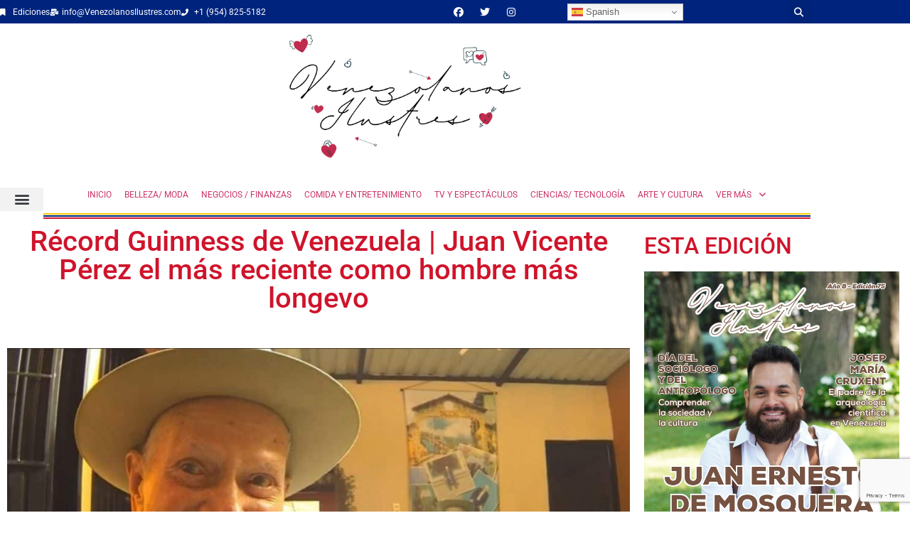

--- FILE ---
content_type: text/html; charset=UTF-8
request_url: https://venezolanosilustres.com/home/noticias-hoy/record-guinness-de-venezuela-juan-vicente-perez-el-mas-reciente-como-hombre-mas-longevo/
body_size: 37672
content:
<!doctype html>
<html lang="es">
<head>
	<meta charset="UTF-8">
	<meta name="viewport" content="width=device-width, initial-scale=1">
	<link rel="profile" href="https://gmpg.org/xfn/11">
	<meta name='robots' content='index, follow, max-image-preview:large, max-snippet:-1, max-video-preview:-1' />

	<!-- This site is optimized with the Yoast SEO plugin v26.8 - https://yoast.com/product/yoast-seo-wordpress/ -->
	<title>Récord Guinness de Venezuela | Juan Vicente Pérez el más reciente como hombre más longevo - Venezolanos Ilustres</title>
	<meta name="description" content="En Venezuela contamos con 26 Récords Guinness, el más reciente el del señor Juan Vicente Pérez, la persona más longeva del mundo con 112 años." />
	<link rel="canonical" href="https://venezolanosilustres.com/secciones/homenaje/record-guinness-de-venezuela-juan-vicente-perez-el-mas-reciente-como-hombre-mas-longevo/" />
	<meta property="og:locale" content="es_ES" />
	<meta property="og:type" content="article" />
	<meta property="og:title" content="Récord Guinness de Venezuela | Juan Vicente Pérez el más reciente como hombre más longevo - Venezolanos Ilustres" />
	<meta property="og:description" content="En Venezuela contamos con 26 Récords Guinness, el más reciente el del señor Juan Vicente Pérez, la persona más longeva del mundo con 112 años." />
	<meta property="og:url" content="https://venezolanosilustres.com/secciones/homenaje/record-guinness-de-venezuela-juan-vicente-perez-el-mas-reciente-como-hombre-mas-longevo/" />
	<meta property="og:site_name" content="Venezolanos Ilustres" />
	<meta property="article:published_time" content="2022-06-01T08:22:57+00:00" />
	<meta property="article:modified_time" content="2022-07-05T13:21:43+00:00" />
	<meta property="og:image" content="https://venezolanosilustres.com/wp-content/uploads/2022/05/2-1024x576-1.jpg" />
	<meta property="og:image:width" content="1024" />
	<meta property="og:image:height" content="576" />
	<meta property="og:image:type" content="image/jpeg" />
	<meta name="author" content="Estefany Vasquez" />
	<meta name="twitter:card" content="summary_large_image" />
	<meta name="twitter:creator" content="@estevast" />
	<meta name="twitter:label1" content="Escrito por" />
	<meta name="twitter:data1" content="Estefany Vasquez" />
	<meta name="twitter:label2" content="Tiempo de lectura" />
	<meta name="twitter:data2" content="3 minutos" />
	<script type="application/ld+json" class="yoast-schema-graph">{"@context":"https://schema.org","@graph":[{"@type":"Article","@id":"https://venezolanosilustres.com/secciones/homenaje/record-guinness-de-venezuela-juan-vicente-perez-el-mas-reciente-como-hombre-mas-longevo/#article","isPartOf":{"@id":"https://venezolanosilustres.com/secciones/homenaje/record-guinness-de-venezuela-juan-vicente-perez-el-mas-reciente-como-hombre-mas-longevo/"},"author":{"name":"Estefany Vasquez","@id":"https://venezolanosilustres.com/#/schema/person/1d75dd377d821de0aad7b0d8cc6f36a9"},"headline":"Récord Guinness de Venezuela | Juan Vicente Pérez el más reciente como hombre más longevo","datePublished":"2022-06-01T08:22:57+00:00","dateModified":"2022-07-05T13:21:43+00:00","mainEntityOfPage":{"@id":"https://venezolanosilustres.com/secciones/homenaje/record-guinness-de-venezuela-juan-vicente-perez-el-mas-reciente-como-hombre-mas-longevo/"},"wordCount":567,"commentCount":0,"publisher":{"@id":"https://venezolanosilustres.com/#organization"},"image":{"@id":"https://venezolanosilustres.com/secciones/homenaje/record-guinness-de-venezuela-juan-vicente-perez-el-mas-reciente-como-hombre-mas-longevo/#primaryimage"},"thumbnailUrl":"https://venezolanosilustres.com/wp-content/uploads/2022/05/2-1024x576-1.jpg","keywords":["Juan Vicente Pérez","longevidad","Récord Guinness","Venezuela"],"articleSection":["Edición 4-31 Junio 2022","Homenaje","Noticias hoy"],"inLanguage":"es"},{"@type":"WebPage","@id":"https://venezolanosilustres.com/secciones/homenaje/record-guinness-de-venezuela-juan-vicente-perez-el-mas-reciente-como-hombre-mas-longevo/","url":"https://venezolanosilustres.com/secciones/homenaje/record-guinness-de-venezuela-juan-vicente-perez-el-mas-reciente-como-hombre-mas-longevo/","name":"Récord Guinness de Venezuela | Juan Vicente Pérez el más reciente como hombre más longevo - Venezolanos Ilustres","isPartOf":{"@id":"https://venezolanosilustres.com/#website"},"primaryImageOfPage":{"@id":"https://venezolanosilustres.com/secciones/homenaje/record-guinness-de-venezuela-juan-vicente-perez-el-mas-reciente-como-hombre-mas-longevo/#primaryimage"},"image":{"@id":"https://venezolanosilustres.com/secciones/homenaje/record-guinness-de-venezuela-juan-vicente-perez-el-mas-reciente-como-hombre-mas-longevo/#primaryimage"},"thumbnailUrl":"https://venezolanosilustres.com/wp-content/uploads/2022/05/2-1024x576-1.jpg","datePublished":"2022-06-01T08:22:57+00:00","dateModified":"2022-07-05T13:21:43+00:00","description":"En Venezuela contamos con 26 Récords Guinness, el más reciente el del señor Juan Vicente Pérez, la persona más longeva del mundo con 112 años.","breadcrumb":{"@id":"https://venezolanosilustres.com/secciones/homenaje/record-guinness-de-venezuela-juan-vicente-perez-el-mas-reciente-como-hombre-mas-longevo/#breadcrumb"},"inLanguage":"es","potentialAction":[{"@type":"ReadAction","target":["https://venezolanosilustres.com/secciones/homenaje/record-guinness-de-venezuela-juan-vicente-perez-el-mas-reciente-como-hombre-mas-longevo/"]}]},{"@type":"ImageObject","inLanguage":"es","@id":"https://venezolanosilustres.com/secciones/homenaje/record-guinness-de-venezuela-juan-vicente-perez-el-mas-reciente-como-hombre-mas-longevo/#primaryimage","url":"https://venezolanosilustres.com/wp-content/uploads/2022/05/2-1024x576-1.jpg","contentUrl":"https://venezolanosilustres.com/wp-content/uploads/2022/05/2-1024x576-1.jpg","width":1024,"height":576},{"@type":"BreadcrumbList","@id":"https://venezolanosilustres.com/secciones/homenaje/record-guinness-de-venezuela-juan-vicente-perez-el-mas-reciente-como-hombre-mas-longevo/#breadcrumb","itemListElement":[{"@type":"ListItem","position":1,"name":"Portada","item":"https://venezolanosilustres.com/"},{"@type":"ListItem","position":2,"name":"Récord Guinness de Venezuela | Juan Vicente Pérez el más reciente como hombre más longevo"}]},{"@type":"WebSite","@id":"https://venezolanosilustres.com/#website","url":"https://venezolanosilustres.com/","name":"Venezolanos Ilustres","description":"Venezolanos en el mundo","publisher":{"@id":"https://venezolanosilustres.com/#organization"},"potentialAction":[{"@type":"SearchAction","target":{"@type":"EntryPoint","urlTemplate":"https://venezolanosilustres.com/?s={search_term_string}"},"query-input":{"@type":"PropertyValueSpecification","valueRequired":true,"valueName":"search_term_string"}}],"inLanguage":"es"},{"@type":"Organization","@id":"https://venezolanosilustres.com/#organization","name":"Venezolanos Ilustres","url":"https://venezolanosilustres.com/","logo":{"@type":"ImageObject","inLanguage":"es","@id":"https://venezolanosilustres.com/#/schema/logo/image/","url":"https://venezolanosilustres.com/wp-content/uploads/2021/03/cropped-logo-Marzo-2021-Venezolanos-Ilustres-Mes-de-la-mujer-1.jpg","contentUrl":"https://venezolanosilustres.com/wp-content/uploads/2021/03/cropped-logo-Marzo-2021-Venezolanos-Ilustres-Mes-de-la-mujer-1.jpg","width":1024,"height":292,"caption":"Venezolanos Ilustres"},"image":{"@id":"https://venezolanosilustres.com/#/schema/logo/image/"}},{"@type":"Person","@id":"https://venezolanosilustres.com/#/schema/person/1d75dd377d821de0aad7b0d8cc6f36a9","name":"Estefany Vasquez","image":{"@type":"ImageObject","inLanguage":"es","@id":"https://venezolanosilustres.com/#/schema/person/image/","url":"https://venezolanosilustres.com/wp-content/uploads/2021/04/photo_2019-07-30_17-09-51-96x96.jpg","contentUrl":"https://venezolanosilustres.com/wp-content/uploads/2021/04/photo_2019-07-30_17-09-51-96x96.jpg","caption":"Estefany Vasquez"},"description":"Lectora📚|Blogger💻|Content Manager📝|Fangirl✨","sameAs":["https://effyvas.blogspot.com/","https://instagram.com/effyvas","https://x.com/estevast"],"url":"https://venezolanosilustres.com/author/estefany/"}]}</script>
	<!-- / Yoast SEO plugin. -->


<link rel='dns-prefetch' href='//use.fontawesome.com' />
<link rel="alternate" type="application/rss+xml" title="Venezolanos Ilustres &raquo; Feed" href="https://venezolanosilustres.com/feed/" />
<link rel="alternate" title="oEmbed (JSON)" type="application/json+oembed" href="https://venezolanosilustres.com/wp-json/oembed/1.0/embed?url=https%3A%2F%2Fvenezolanosilustres.com%2Fhome%2Fnoticias-hoy%2Frecord-guinness-de-venezuela-juan-vicente-perez-el-mas-reciente-como-hombre-mas-longevo%2F" />
<link rel="alternate" title="oEmbed (XML)" type="text/xml+oembed" href="https://venezolanosilustres.com/wp-json/oembed/1.0/embed?url=https%3A%2F%2Fvenezolanosilustres.com%2Fhome%2Fnoticias-hoy%2Frecord-guinness-de-venezuela-juan-vicente-perez-el-mas-reciente-como-hombre-mas-longevo%2F&#038;format=xml" />
<!-- venezolanosilustres.com is managing ads with Advanced Ads 2.0.16 – https://wpadvancedads.com/ --><script id="venez-ready">
			window.advanced_ads_ready=function(e,a){a=a||"complete";var d=function(e){return"interactive"===a?"loading"!==e:"complete"===e};d(document.readyState)?e():document.addEventListener("readystatechange",(function(a){d(a.target.readyState)&&e()}),{once:"interactive"===a})},window.advanced_ads_ready_queue=window.advanced_ads_ready_queue||[];		</script>
		<style id='wp-img-auto-sizes-contain-inline-css'>
img:is([sizes=auto i],[sizes^="auto," i]){contain-intrinsic-size:3000px 1500px}
/*# sourceURL=wp-img-auto-sizes-contain-inline-css */
</style>

<link rel='stylesheet' id='ayecode-ui-css' href='https://venezolanosilustres.com/wp-content/plugins/geodirectory/vendor/ayecode/wp-ayecode-ui/assets/css/ayecode-ui-compatibility.css?ver=0.2.43' media='all' />
<style id='ayecode-ui-inline-css'>
body.modal-open #wpadminbar{z-index:999}.embed-responsive-16by9 .fluid-width-video-wrapper{padding:0!important;position:initial}.aui-nav-links .pagination{justify-content:inherit}
/*# sourceURL=ayecode-ui-inline-css */
</style>
<style id='wp-emoji-styles-inline-css'>

	img.wp-smiley, img.emoji {
		display: inline !important;
		border: none !important;
		box-shadow: none !important;
		height: 1em !important;
		width: 1em !important;
		margin: 0 0.07em !important;
		vertical-align: -0.1em !important;
		background: none !important;
		padding: 0 !important;
	}
/*# sourceURL=wp-emoji-styles-inline-css */
</style>
<link rel='stylesheet' id='wp-block-library-css' href='https://venezolanosilustres.com/wp-includes/css/dist/block-library/style.min.css?ver=6.9' media='all' />
<link rel='stylesheet' id='a-z-listing-block-css' href='https://venezolanosilustres.com/wp-content/plugins/a-z-listing/css/a-z-listing-default.css?ver=4.3.1' media='all' />
<link rel='stylesheet' id='mpp_gutenberg-css' href='https://venezolanosilustres.com/wp-content/plugins/metronet-profile-picture/dist/blocks.style.build.css?ver=2.6.3' media='all' />
<style id='global-styles-inline-css'>
:root{--wp--preset--aspect-ratio--square: 1;--wp--preset--aspect-ratio--4-3: 4/3;--wp--preset--aspect-ratio--3-4: 3/4;--wp--preset--aspect-ratio--3-2: 3/2;--wp--preset--aspect-ratio--2-3: 2/3;--wp--preset--aspect-ratio--16-9: 16/9;--wp--preset--aspect-ratio--9-16: 9/16;--wp--preset--color--black: #000000;--wp--preset--color--cyan-bluish-gray: #abb8c3;--wp--preset--color--white: #ffffff;--wp--preset--color--pale-pink: #f78da7;--wp--preset--color--vivid-red: #cf2e2e;--wp--preset--color--luminous-vivid-orange: #ff6900;--wp--preset--color--luminous-vivid-amber: #fcb900;--wp--preset--color--light-green-cyan: #7bdcb5;--wp--preset--color--vivid-green-cyan: #00d084;--wp--preset--color--pale-cyan-blue: #8ed1fc;--wp--preset--color--vivid-cyan-blue: #0693e3;--wp--preset--color--vivid-purple: #9b51e0;--wp--preset--gradient--vivid-cyan-blue-to-vivid-purple: linear-gradient(135deg,rgb(6,147,227) 0%,rgb(155,81,224) 100%);--wp--preset--gradient--light-green-cyan-to-vivid-green-cyan: linear-gradient(135deg,rgb(122,220,180) 0%,rgb(0,208,130) 100%);--wp--preset--gradient--luminous-vivid-amber-to-luminous-vivid-orange: linear-gradient(135deg,rgb(252,185,0) 0%,rgb(255,105,0) 100%);--wp--preset--gradient--luminous-vivid-orange-to-vivid-red: linear-gradient(135deg,rgb(255,105,0) 0%,rgb(207,46,46) 100%);--wp--preset--gradient--very-light-gray-to-cyan-bluish-gray: linear-gradient(135deg,rgb(238,238,238) 0%,rgb(169,184,195) 100%);--wp--preset--gradient--cool-to-warm-spectrum: linear-gradient(135deg,rgb(74,234,220) 0%,rgb(151,120,209) 20%,rgb(207,42,186) 40%,rgb(238,44,130) 60%,rgb(251,105,98) 80%,rgb(254,248,76) 100%);--wp--preset--gradient--blush-light-purple: linear-gradient(135deg,rgb(255,206,236) 0%,rgb(152,150,240) 100%);--wp--preset--gradient--blush-bordeaux: linear-gradient(135deg,rgb(254,205,165) 0%,rgb(254,45,45) 50%,rgb(107,0,62) 100%);--wp--preset--gradient--luminous-dusk: linear-gradient(135deg,rgb(255,203,112) 0%,rgb(199,81,192) 50%,rgb(65,88,208) 100%);--wp--preset--gradient--pale-ocean: linear-gradient(135deg,rgb(255,245,203) 0%,rgb(182,227,212) 50%,rgb(51,167,181) 100%);--wp--preset--gradient--electric-grass: linear-gradient(135deg,rgb(202,248,128) 0%,rgb(113,206,126) 100%);--wp--preset--gradient--midnight: linear-gradient(135deg,rgb(2,3,129) 0%,rgb(40,116,252) 100%);--wp--preset--font-size--small: 13px;--wp--preset--font-size--medium: 20px;--wp--preset--font-size--large: 36px;--wp--preset--font-size--x-large: 42px;--wp--preset--spacing--20: 0.44rem;--wp--preset--spacing--30: 0.67rem;--wp--preset--spacing--40: 1rem;--wp--preset--spacing--50: 1.5rem;--wp--preset--spacing--60: 2.25rem;--wp--preset--spacing--70: 3.38rem;--wp--preset--spacing--80: 5.06rem;--wp--preset--shadow--natural: 6px 6px 9px rgba(0, 0, 0, 0.2);--wp--preset--shadow--deep: 12px 12px 50px rgba(0, 0, 0, 0.4);--wp--preset--shadow--sharp: 6px 6px 0px rgba(0, 0, 0, 0.2);--wp--preset--shadow--outlined: 6px 6px 0px -3px rgb(255, 255, 255), 6px 6px rgb(0, 0, 0);--wp--preset--shadow--crisp: 6px 6px 0px rgb(0, 0, 0);}:root { --wp--style--global--content-size: 800px;--wp--style--global--wide-size: 1200px; }:where(body) { margin: 0; }.wp-site-blocks > .alignleft { float: left; margin-right: 2em; }.wp-site-blocks > .alignright { float: right; margin-left: 2em; }.wp-site-blocks > .aligncenter { justify-content: center; margin-left: auto; margin-right: auto; }:where(.wp-site-blocks) > * { margin-block-start: 24px; margin-block-end: 0; }:where(.wp-site-blocks) > :first-child { margin-block-start: 0; }:where(.wp-site-blocks) > :last-child { margin-block-end: 0; }:root { --wp--style--block-gap: 24px; }:root :where(.is-layout-flow) > :first-child{margin-block-start: 0;}:root :where(.is-layout-flow) > :last-child{margin-block-end: 0;}:root :where(.is-layout-flow) > *{margin-block-start: 24px;margin-block-end: 0;}:root :where(.is-layout-constrained) > :first-child{margin-block-start: 0;}:root :where(.is-layout-constrained) > :last-child{margin-block-end: 0;}:root :where(.is-layout-constrained) > *{margin-block-start: 24px;margin-block-end: 0;}:root :where(.is-layout-flex){gap: 24px;}:root :where(.is-layout-grid){gap: 24px;}.is-layout-flow > .alignleft{float: left;margin-inline-start: 0;margin-inline-end: 2em;}.is-layout-flow > .alignright{float: right;margin-inline-start: 2em;margin-inline-end: 0;}.is-layout-flow > .aligncenter{margin-left: auto !important;margin-right: auto !important;}.is-layout-constrained > .alignleft{float: left;margin-inline-start: 0;margin-inline-end: 2em;}.is-layout-constrained > .alignright{float: right;margin-inline-start: 2em;margin-inline-end: 0;}.is-layout-constrained > .aligncenter{margin-left: auto !important;margin-right: auto !important;}.is-layout-constrained > :where(:not(.alignleft):not(.alignright):not(.alignfull)){max-width: var(--wp--style--global--content-size);margin-left: auto !important;margin-right: auto !important;}.is-layout-constrained > .alignwide{max-width: var(--wp--style--global--wide-size);}body .is-layout-flex{display: flex;}.is-layout-flex{flex-wrap: wrap;align-items: center;}.is-layout-flex > :is(*, div){margin: 0;}body .is-layout-grid{display: grid;}.is-layout-grid > :is(*, div){margin: 0;}body{padding-top: 0px;padding-right: 0px;padding-bottom: 0px;padding-left: 0px;}a:where(:not(.wp-element-button)){text-decoration: underline;}:root :where(.wp-element-button, .wp-block-button__link){background-color: #32373c;border-width: 0;color: #fff;font-family: inherit;font-size: inherit;font-style: inherit;font-weight: inherit;letter-spacing: inherit;line-height: inherit;padding-top: calc(0.667em + 2px);padding-right: calc(1.333em + 2px);padding-bottom: calc(0.667em + 2px);padding-left: calc(1.333em + 2px);text-decoration: none;text-transform: inherit;}.has-black-color{color: var(--wp--preset--color--black) !important;}.has-cyan-bluish-gray-color{color: var(--wp--preset--color--cyan-bluish-gray) !important;}.has-white-color{color: var(--wp--preset--color--white) !important;}.has-pale-pink-color{color: var(--wp--preset--color--pale-pink) !important;}.has-vivid-red-color{color: var(--wp--preset--color--vivid-red) !important;}.has-luminous-vivid-orange-color{color: var(--wp--preset--color--luminous-vivid-orange) !important;}.has-luminous-vivid-amber-color{color: var(--wp--preset--color--luminous-vivid-amber) !important;}.has-light-green-cyan-color{color: var(--wp--preset--color--light-green-cyan) !important;}.has-vivid-green-cyan-color{color: var(--wp--preset--color--vivid-green-cyan) !important;}.has-pale-cyan-blue-color{color: var(--wp--preset--color--pale-cyan-blue) !important;}.has-vivid-cyan-blue-color{color: var(--wp--preset--color--vivid-cyan-blue) !important;}.has-vivid-purple-color{color: var(--wp--preset--color--vivid-purple) !important;}.has-black-background-color{background-color: var(--wp--preset--color--black) !important;}.has-cyan-bluish-gray-background-color{background-color: var(--wp--preset--color--cyan-bluish-gray) !important;}.has-white-background-color{background-color: var(--wp--preset--color--white) !important;}.has-pale-pink-background-color{background-color: var(--wp--preset--color--pale-pink) !important;}.has-vivid-red-background-color{background-color: var(--wp--preset--color--vivid-red) !important;}.has-luminous-vivid-orange-background-color{background-color: var(--wp--preset--color--luminous-vivid-orange) !important;}.has-luminous-vivid-amber-background-color{background-color: var(--wp--preset--color--luminous-vivid-amber) !important;}.has-light-green-cyan-background-color{background-color: var(--wp--preset--color--light-green-cyan) !important;}.has-vivid-green-cyan-background-color{background-color: var(--wp--preset--color--vivid-green-cyan) !important;}.has-pale-cyan-blue-background-color{background-color: var(--wp--preset--color--pale-cyan-blue) !important;}.has-vivid-cyan-blue-background-color{background-color: var(--wp--preset--color--vivid-cyan-blue) !important;}.has-vivid-purple-background-color{background-color: var(--wp--preset--color--vivid-purple) !important;}.has-black-border-color{border-color: var(--wp--preset--color--black) !important;}.has-cyan-bluish-gray-border-color{border-color: var(--wp--preset--color--cyan-bluish-gray) !important;}.has-white-border-color{border-color: var(--wp--preset--color--white) !important;}.has-pale-pink-border-color{border-color: var(--wp--preset--color--pale-pink) !important;}.has-vivid-red-border-color{border-color: var(--wp--preset--color--vivid-red) !important;}.has-luminous-vivid-orange-border-color{border-color: var(--wp--preset--color--luminous-vivid-orange) !important;}.has-luminous-vivid-amber-border-color{border-color: var(--wp--preset--color--luminous-vivid-amber) !important;}.has-light-green-cyan-border-color{border-color: var(--wp--preset--color--light-green-cyan) !important;}.has-vivid-green-cyan-border-color{border-color: var(--wp--preset--color--vivid-green-cyan) !important;}.has-pale-cyan-blue-border-color{border-color: var(--wp--preset--color--pale-cyan-blue) !important;}.has-vivid-cyan-blue-border-color{border-color: var(--wp--preset--color--vivid-cyan-blue) !important;}.has-vivid-purple-border-color{border-color: var(--wp--preset--color--vivid-purple) !important;}.has-vivid-cyan-blue-to-vivid-purple-gradient-background{background: var(--wp--preset--gradient--vivid-cyan-blue-to-vivid-purple) !important;}.has-light-green-cyan-to-vivid-green-cyan-gradient-background{background: var(--wp--preset--gradient--light-green-cyan-to-vivid-green-cyan) !important;}.has-luminous-vivid-amber-to-luminous-vivid-orange-gradient-background{background: var(--wp--preset--gradient--luminous-vivid-amber-to-luminous-vivid-orange) !important;}.has-luminous-vivid-orange-to-vivid-red-gradient-background{background: var(--wp--preset--gradient--luminous-vivid-orange-to-vivid-red) !important;}.has-very-light-gray-to-cyan-bluish-gray-gradient-background{background: var(--wp--preset--gradient--very-light-gray-to-cyan-bluish-gray) !important;}.has-cool-to-warm-spectrum-gradient-background{background: var(--wp--preset--gradient--cool-to-warm-spectrum) !important;}.has-blush-light-purple-gradient-background{background: var(--wp--preset--gradient--blush-light-purple) !important;}.has-blush-bordeaux-gradient-background{background: var(--wp--preset--gradient--blush-bordeaux) !important;}.has-luminous-dusk-gradient-background{background: var(--wp--preset--gradient--luminous-dusk) !important;}.has-pale-ocean-gradient-background{background: var(--wp--preset--gradient--pale-ocean) !important;}.has-electric-grass-gradient-background{background: var(--wp--preset--gradient--electric-grass) !important;}.has-midnight-gradient-background{background: var(--wp--preset--gradient--midnight) !important;}.has-small-font-size{font-size: var(--wp--preset--font-size--small) !important;}.has-medium-font-size{font-size: var(--wp--preset--font-size--medium) !important;}.has-large-font-size{font-size: var(--wp--preset--font-size--large) !important;}.has-x-large-font-size{font-size: var(--wp--preset--font-size--x-large) !important;}
:root :where(.wp-block-pullquote){font-size: 1.5em;line-height: 1.6;}
/*# sourceURL=global-styles-inline-css */
</style>
<link rel='stylesheet' id='hello-elementor-css' href='https://venezolanosilustres.com/wp-content/themes/hello-elementor/assets/css/reset.css?ver=3.4.6' media='all' />
<link rel='stylesheet' id='hello-elementor-theme-style-css' href='https://venezolanosilustres.com/wp-content/themes/hello-elementor/assets/css/theme.css?ver=3.4.6' media='all' />
<link rel='stylesheet' id='hello-elementor-header-footer-css' href='https://venezolanosilustres.com/wp-content/themes/hello-elementor/assets/css/header-footer.css?ver=3.4.6' media='all' />
<link rel='stylesheet' id='elementor-frontend-css' href='https://venezolanosilustres.com/wp-content/plugins/elementor/assets/css/frontend.min.css?ver=3.34.4' media='all' />
<link rel='stylesheet' id='widget-icon-list-css' href='https://venezolanosilustres.com/wp-content/plugins/elementor/assets/css/widget-icon-list.min.css?ver=3.34.4' media='all' />
<link rel='stylesheet' id='widget-social-icons-css' href='https://venezolanosilustres.com/wp-content/plugins/elementor/assets/css/widget-social-icons.min.css?ver=3.34.4' media='all' />
<link rel='stylesheet' id='e-apple-webkit-css' href='https://venezolanosilustres.com/wp-content/plugins/elementor/assets/css/conditionals/apple-webkit.min.css?ver=3.34.4' media='all' />
<link rel='stylesheet' id='widget-search-form-css' href='https://venezolanosilustres.com/wp-content/plugins/elementor-pro/assets/css/widget-search-form.min.css?ver=3.33.2' media='all' />
<link rel='stylesheet' id='elementor-icons-shared-0-css' href='https://venezolanosilustres.com/wp-content/plugins/elementor/assets/lib/font-awesome/css/fontawesome.min.css?ver=5.15.3' media='all' />
<link rel='stylesheet' id='elementor-icons-fa-solid-css' href='https://venezolanosilustres.com/wp-content/plugins/elementor/assets/lib/font-awesome/css/solid.min.css?ver=5.15.3' media='all' />
<link rel='stylesheet' id='widget-nav-menu-css' href='https://venezolanosilustres.com/wp-content/plugins/elementor-pro/assets/css/widget-nav-menu.min.css?ver=3.33.2' media='all' />
<link rel='stylesheet' id='widget-divider-css' href='https://venezolanosilustres.com/wp-content/plugins/elementor/assets/css/widget-divider.min.css?ver=3.34.4' media='all' />
<link rel='stylesheet' id='e-sticky-css' href='https://venezolanosilustres.com/wp-content/plugins/elementor-pro/assets/css/modules/sticky.min.css?ver=3.33.2' media='all' />
<link rel='stylesheet' id='widget-image-css' href='https://venezolanosilustres.com/wp-content/plugins/elementor/assets/css/widget-image.min.css?ver=3.34.4' media='all' />
<link rel='stylesheet' id='widget-heading-css' href='https://venezolanosilustres.com/wp-content/plugins/elementor/assets/css/widget-heading.min.css?ver=3.34.4' media='all' />
<link rel='stylesheet' id='widget-form-css' href='https://venezolanosilustres.com/wp-content/plugins/elementor-pro/assets/css/widget-form.min.css?ver=3.33.2' media='all' />
<link rel='stylesheet' id='widget-share-buttons-css' href='https://venezolanosilustres.com/wp-content/plugins/elementor-pro/assets/css/widget-share-buttons.min.css?ver=3.33.2' media='all' />
<link rel='stylesheet' id='elementor-icons-fa-brands-css' href='https://venezolanosilustres.com/wp-content/plugins/elementor/assets/lib/font-awesome/css/brands.min.css?ver=5.15.3' media='all' />
<link rel='stylesheet' id='widget-author-box-css' href='https://venezolanosilustres.com/wp-content/plugins/elementor-pro/assets/css/widget-author-box.min.css?ver=3.33.2' media='all' />
<link rel='stylesheet' id='widget-post-navigation-css' href='https://venezolanosilustres.com/wp-content/plugins/elementor-pro/assets/css/widget-post-navigation.min.css?ver=3.33.2' media='all' />
<link rel='stylesheet' id='widget-posts-css' href='https://venezolanosilustres.com/wp-content/plugins/elementor-pro/assets/css/widget-posts.min.css?ver=3.33.2' media='all' />
<link rel='stylesheet' id='elementor-icons-css' href='https://venezolanosilustres.com/wp-content/plugins/elementor/assets/lib/eicons/css/elementor-icons.min.css?ver=5.46.0' media='all' />
<link rel='stylesheet' id='elementor-post-15-css' href='https://venezolanosilustres.com/wp-content/uploads/elementor/css/post-15.css?ver=1769778943' media='all' />
<link rel='stylesheet' id='jet-blog-css' href='https://venezolanosilustres.com/wp-content/plugins/jet-blog/assets/css/jet-blog.css?ver=2.4.7.1' media='all' />
<link rel='stylesheet' id='font-awesome-5-all-css' href='https://venezolanosilustres.com/wp-content/plugins/elementor/assets/lib/font-awesome/css/all.min.css?ver=3.34.4' media='all' />
<link rel='stylesheet' id='font-awesome-4-shim-css' href='https://venezolanosilustres.com/wp-content/plugins/elementor/assets/lib/font-awesome/css/v4-shims.min.css?ver=3.34.4' media='all' />
<link rel='stylesheet' id='elementor-post-952-css' href='https://venezolanosilustres.com/wp-content/uploads/elementor/css/post-952.css?ver=1769778944' media='all' />
<link rel='stylesheet' id='elementor-post-984-css' href='https://venezolanosilustres.com/wp-content/uploads/elementor/css/post-984.css?ver=1769778944' media='all' />
<link rel='stylesheet' id='elementor-post-1041-css' href='https://venezolanosilustres.com/wp-content/uploads/elementor/css/post-1041.css?ver=1769778952' media='all' />
<link rel='stylesheet' id='dashicons-css' href='https://venezolanosilustres.com/wp-includes/css/dashicons.min.css?ver=6.9' media='all' />
<link rel='stylesheet' id='a-z-listing-css' href='https://venezolanosilustres.com/wp-content/plugins/a-z-listing/css/a-z-listing-default.css?ver=4.3.1' media='all' />
<link rel='stylesheet' id='font-awesome-css' href='https://use.fontawesome.com/releases/v6.7.2/css/all.css?wpfas=true' media='all' />
<link rel='stylesheet' id='elementor-gf-local-roboto-css' href='https://venezolanosilustres.com/wp-content/uploads/elementor/google-fonts/css/roboto.css?ver=1743518563' media='all' />
<link rel='stylesheet' id='elementor-gf-local-robotoslab-css' href='https://venezolanosilustres.com/wp-content/uploads/elementor/google-fonts/css/robotoslab.css?ver=1743518568' media='all' />
<link rel='stylesheet' id='elementor-gf-local-rubik-css' href='https://venezolanosilustres.com/wp-content/uploads/elementor/google-fonts/css/rubik.css?ver=1743518575' media='all' />
<script src="https://venezolanosilustres.com/wp-includes/js/jquery/jquery.min.js?ver=3.7.1" id="jquery-core-js"></script>
<script id="jquery-core-js-after">
window.gdSetMap = window.gdSetMap || 'osm';window.gdLoadMap = window.gdLoadMap || '';
//# sourceURL=jquery-core-js-after
</script>
<script src="https://venezolanosilustres.com/wp-includes/js/jquery/jquery-migrate.min.js?ver=3.4.1" id="jquery-migrate-js"></script>
<script id="jquery-js-after">
window.gdSetMap = window.gdSetMap || 'osm';window.gdLoadMap = window.gdLoadMap || '';
//# sourceURL=jquery-js-after
</script>
<script src="https://venezolanosilustres.com/wp-content/plugins/geodirectory/vendor/ayecode/wp-ayecode-ui/assets/js/bootstrap.bundle.min.js?ver=0.2.43" id="bootstrap-js-bundle-js"></script>
<script id="bootstrap-js-bundle-js-after">
function aui_init_greedy_nav(){jQuery('nav.greedy').each(function(i,obj){if(jQuery(this).hasClass("being-greedy")){return true}jQuery(this).addClass('navbar-expand');var $vlinks='';var $dDownClass='';if(jQuery(this).find('.navbar-nav').length){if(jQuery(this).find('.navbar-nav').hasClass("being-greedy")){return true}$vlinks=jQuery(this).find('.navbar-nav').addClass("being-greedy w-100").removeClass('overflow-hidden')}else if(jQuery(this).find('.nav').length){if(jQuery(this).find('.nav').hasClass("being-greedy")){return true}$vlinks=jQuery(this).find('.nav').addClass("being-greedy w-100").removeClass('overflow-hidden');$dDownClass=' mt-2 '}else{return false}jQuery($vlinks).append('<li class="nav-item list-unstyled ml-auto greedy-btn d-none dropdown ">'+'<a href="javascript:void(0)" data-toggle="dropdown" class="nav-link"><i class="fas fa-ellipsis-h"></i> <span class="greedy-count badge badge-dark badge-pill"></span></a>'+'<ul class="greedy-links dropdown-menu  dropdown-menu-right '+$dDownClass+'"></ul>'+'</li>');var $hlinks=jQuery(this).find('.greedy-links');var $btn=jQuery(this).find('.greedy-btn');var numOfItems=0;var totalSpace=0;var closingTime=1000;var breakWidths=[];$vlinks.children().outerWidth(function(i,w){totalSpace+=w;numOfItems+=1;breakWidths.push(totalSpace)});var availableSpace,numOfVisibleItems,requiredSpace,buttonSpace,timer;function check(){buttonSpace=$btn.width();availableSpace=$vlinks.width()-10;numOfVisibleItems=$vlinks.children().length;requiredSpace=breakWidths[numOfVisibleItems-1];if(numOfVisibleItems>1&&requiredSpace>availableSpace){$vlinks.children().last().prev().prependTo($hlinks);numOfVisibleItems-=1;check()}else if(availableSpace>breakWidths[numOfVisibleItems]){$hlinks.children().first().insertBefore($btn);numOfVisibleItems+=1;check()}jQuery($btn).find(".greedy-count").html(numOfItems-numOfVisibleItems);if(numOfVisibleItems===numOfItems){$btn.addClass('d-none')}else $btn.removeClass('d-none')}jQuery(window).on("resize",function(){check()});check()})}function aui_select2_locale(){var aui_select2_params={"i18n_select_state_text":"Select an option\u2026","i18n_no_matches":"No matches found","i18n_ajax_error":"Loading failed","i18n_input_too_short_1":"Please enter 1 or more characters","i18n_input_too_short_n":"Please enter %item% or more characters","i18n_input_too_long_1":"Please delete 1 character","i18n_input_too_long_n":"Please delete %item% characters","i18n_selection_too_long_1":"You can only select 1 item","i18n_selection_too_long_n":"You can only select %item% items","i18n_load_more":"Loading more results\u2026","i18n_searching":"Searching\u2026"};return{language:{errorLoading:function(){return aui_select2_params.i18n_searching},inputTooLong:function(args){var overChars=args.input.length-args.maximum;if(1===overChars){return aui_select2_params.i18n_input_too_long_1}return aui_select2_params.i18n_input_too_long_n.replace('%item%',overChars)},inputTooShort:function(args){var remainingChars=args.minimum-args.input.length;if(1===remainingChars){return aui_select2_params.i18n_input_too_short_1}return aui_select2_params.i18n_input_too_short_n.replace('%item%',remainingChars)},loadingMore:function(){return aui_select2_params.i18n_load_more},maximumSelected:function(args){if(args.maximum===1){return aui_select2_params.i18n_selection_too_long_1}return aui_select2_params.i18n_selection_too_long_n.replace('%item%',args.maximum)},noResults:function(){return aui_select2_params.i18n_no_matches},searching:function(){return aui_select2_params.i18n_searching}}}}function aui_init_select2(){var select2_args=jQuery.extend({},aui_select2_locale());jQuery("select.aui-select2").each(function(){if(!jQuery(this).hasClass("select2-hidden-accessible")){jQuery(this).select2(select2_args)}})}function aui_time_ago(selector){var aui_timeago_params={"prefix_ago":"","suffix_ago":" ago","prefix_after":"after ","suffix_after":"","seconds":"less than a minute","minute":"about a minute","minutes":"%d minutes","hour":"about an hour","hours":"about %d hours","day":"a day","days":"%d days","month":"about a month","months":"%d months","year":"about a year","years":"%d years"};var templates={prefix:aui_timeago_params.prefix_ago,suffix:aui_timeago_params.suffix_ago,seconds:aui_timeago_params.seconds,minute:aui_timeago_params.minute,minutes:aui_timeago_params.minutes,hour:aui_timeago_params.hour,hours:aui_timeago_params.hours,day:aui_timeago_params.day,days:aui_timeago_params.days,month:aui_timeago_params.month,months:aui_timeago_params.months,year:aui_timeago_params.year,years:aui_timeago_params.years};var template=function(t,n){return templates[t]&&templates[t].replace(/%d/i,Math.abs(Math.round(n)))};var timer=function(time){if(!time)return;time=time.replace(/\.\d+/,"");time=time.replace(/-/,"/").replace(/-/,"/");time=time.replace(/T/," ").replace(/Z/," UTC");time=time.replace(/([\+\-]\d\d)\:?(\d\d)/," $1$2");time=new Date(time*1000||time);var now=new Date();var seconds=((now.getTime()-time)*.001)>>0;var minutes=seconds/60;var hours=minutes/60;var days=hours/24;var years=days/365;return templates.prefix+(seconds<45&&template('seconds',seconds)||seconds<90&&template('minute',1)||minutes<45&&template('minutes',minutes)||minutes<90&&template('hour',1)||hours<24&&template('hours',hours)||hours<42&&template('day',1)||days<30&&template('days',days)||days<45&&template('month',1)||days<365&&template('months',days/30)||years<1.5&&template('year',1)||template('years',years))+templates.suffix};var elements=document.getElementsByClassName(selector);if(selector&&elements&&elements.length){for(var i in elements){var $el=elements[i];if(typeof $el==='object'){$el.innerHTML='<i class="far fa-clock"></i> '+timer($el.getAttribute('title')||$el.getAttribute('datetime'))}}}setTimeout(function(){aui_time_ago(selector)},60000)}function aui_init_tooltips(){jQuery('[data-toggle="tooltip"]').tooltip();jQuery('[data-toggle="popover"]').popover();jQuery('[data-toggle="popover-html"]').popover({html:true});jQuery('[data-toggle="popover"],[data-toggle="popover-html"]').on('inserted.bs.popover',function(){jQuery('body > .popover').wrapAll("<div class='bsui' />")})}$aui_doing_init_flatpickr=false;function aui_init_flatpickr(){if(typeof jQuery.fn.flatpickr==="function"&&!$aui_doing_init_flatpickr){$aui_doing_init_flatpickr=true;try{flatpickr.localize({weekdays:{shorthand:['Sun','Mon','Tue','Wed','Thu','Fri','Sat'],longhand:['Sun','Mon','Tue','Wed','Thu','Fri','Sat'],},months:{shorthand:['Jan','Feb','Mar','Apr','May','Jun','Jul','Aug','Sep','Oct','Nov','Dec'],longhand:['January','February','March','April','May','June','July','August','September','October','November','December'],},daysInMonth:[31,28,31,30,31,30,31,31,30,31,30,31],firstDayOfWeek:1,ordinal:function(nth){var s=nth%100;if(s>3&&s<21)return"th";switch(s%10){case 1:return"st";case 2:return"nd";case 3:return"rd";default:return"th"}},rangeSeparator:' to ',weekAbbreviation:'Wk',scrollTitle:'Scroll to increment',toggleTitle:'Click to toggle',amPM:['AM','PM'],yearAriaLabel:'Year',hourAriaLabel:'Hour',minuteAriaLabel:'Minute',time_24hr:false})}catch(err){console.log(err.message)}jQuery('input[data-aui-init="flatpickr"]:not(.flatpickr-input)').flatpickr()}$aui_doing_init_flatpickr=false}$aui_doing_init_iconpicker=false;function aui_init_iconpicker(){if(typeof jQuery.fn.iconpicker==="function"&&!$aui_doing_init_iconpicker){$aui_doing_init_iconpicker=true;jQuery('input[data-aui-init="iconpicker"]:not(.iconpicker-input)').iconpicker()}$aui_doing_init_iconpicker=false}function aui_modal_iframe($title,$url,$footer,$dismissible,$class,$dialog_class,$body_class,responsive){if(!$body_class){$body_class='p-0'}var wClass='text-center position-absolute w-100 text-dark overlay overlay-white p-0 m-0 d-none d-flex justify-content-center align-items-center';var $body="",sClass="w-100 p-0 m-0";if(responsive){$body+='<div class="embed-responsive embed-responsive-16by9">';wClass+=' h-100';sClass+=' embed-responsive-item'}else{wClass+=' vh-100';sClass+=' vh-100'}$body+='<div class="ac-preview-loading '+wClass+'" style="left:0;top:0"><div class="spinner-border" role="status"></div></div>';$body+='<iframe id="embedModal-iframe" class="'+sClass+'" src="" width="100%" height="100%" frameborder="0" allowtransparency="true"></iframe>';if(responsive){$body+='</div>'}$m=aui_modal($title,$body,$footer,$dismissible,$class,$dialog_class,$body_class);jQuery($m).on('shown.bs.modal',function(e){iFrame=jQuery('#embedModal-iframe');jQuery('.ac-preview-loading').addClass('d-flex');iFrame.attr({src:$url});iFrame.load(function(){jQuery('.ac-preview-loading').removeClass('d-flex')})});return $m}function aui_modal($title,$body,$footer,$dismissible,$class,$dialog_class,$body_class){if(!$class){$class=''}if(!$dialog_class){$dialog_class=''}if(!$body){$body='<div class="text-center"><div class="spinner-border" role="status"></div></div>'}jQuery('.aui-modal').modal('hide').modal('dispose').remove();jQuery('.modal-backdrop').remove();var $modal='';$modal+='<div class="modal aui-modal fade shadow bsui '+$class+'" tabindex="-1">'+'<div class="modal-dialog modal-dialog-centered '+$dialog_class+'">'+'<div class="modal-content border-0 shadow">';if($title){$modal+='<div class="modal-header">'+'<h5 class="modal-title">'+$title+'</h5>';if($dismissible){$modal+='<button type="button" class="close" data-dismiss="modal" aria-label="Close">'+'<span aria-hidden="true">&times;</span>'+'</button>'}$modal+='</div>'}$modal+='<div class="modal-body '+$body_class+'">'+$body+'</div>';if($footer){$modal+='<div class="modal-footer">'+$footer+'</div>'}$modal+='</div>'+'</div>'+'</div>';jQuery('body').append($modal);return jQuery('.aui-modal').modal('hide').modal({})}function aui_conditional_fields(form){jQuery(form).find(".aui-conditional-field").each(function(){var $element_require=jQuery(this).data('element-require');if($element_require){$element_require=$element_require.replace("&#039;","'");$element_require=$element_require.replace("&quot;",'"');if(aui_check_form_condition($element_require,form)){jQuery(this).removeClass('d-none')}else{jQuery(this).addClass('d-none')}}})}function aui_check_form_condition(condition,form){if(form){condition=condition.replace(/\(form\)/g,"('"+form+"')")}return new Function("return "+condition+";")()}jQuery.fn.aui_isOnScreen=function(){var win=jQuery(window);var viewport={top:win.scrollTop(),left:win.scrollLeft()};viewport.right=viewport.left+win.width();viewport.bottom=viewport.top+win.height();var bounds=this.offset();bounds.right=bounds.left+this.outerWidth();bounds.bottom=bounds.top+this.outerHeight();return(!(viewport.right<bounds.left||viewport.left>bounds.right||viewport.bottom<bounds.top||viewport.top>bounds.bottom))};function aui_carousel_maybe_show_multiple_items($carousel){var $items={};var $item_count=0;if(!jQuery($carousel).find('.carousel-inner-original').length){jQuery($carousel).append('<div class="carousel-inner-original d-none">'+jQuery($carousel).find('.carousel-inner').html()+'</div>')}jQuery($carousel).find('.carousel-inner-original .carousel-item').each(function(){$items[$item_count]=jQuery(this).html();$item_count++});if(!$item_count){return}if(jQuery(window).width()<=576){if(jQuery($carousel).find('.carousel-inner').hasClass('aui-multiple-items')&&jQuery($carousel).find('.carousel-inner-original').length){jQuery($carousel).find('.carousel-inner').removeClass('aui-multiple-items').html(jQuery($carousel).find('.carousel-inner-original').html());jQuery($carousel).find(".carousel-indicators li").removeClass("d-none")}}else{var $md_count=jQuery($carousel).data('limit_show');var $new_items='';var $new_items_count=0;var $new_item_count=0;var $closed=true;Object.keys($items).forEach(function(key,index){if(index!=0&&Number.isInteger(index/$md_count)){$new_items+='</div></div>';$closed=true}if(index==0||Number.isInteger(index/$md_count)){$active=index==0?'active':'';$new_items+='<div class="carousel-item '+$active+'"><div class="row m-0">';$closed=false;$new_items_count++;$new_item_count=0}$new_items+='<div class="col pr-1 pl-0">'+$items[index]+'</div>';$new_item_count++});if(!$closed){if($md_count-$new_item_count>0){$placeholder_count=$md_count-$new_item_count;while($placeholder_count>0){$new_items+='<div class="col pr-1 pl-0"></div>';$placeholder_count--}}$new_items+='</div></div>'}jQuery($carousel).find('.carousel-inner').addClass('aui-multiple-items').html($new_items);jQuery($carousel).find('.carousel-item.active img').each(function(){if(real_srcset=jQuery(this).attr("data-srcset")){if(!jQuery(this).attr("srcset"))jQuery(this).attr("srcset",real_srcset)}if(real_src=jQuery(this).attr("data-src")){if(!jQuery(this).attr("srcset"))jQuery(this).attr("src",real_src)}});$hide_count=$new_items_count-1;jQuery($carousel).find(".carousel-indicators li:gt("+$hide_count+")").addClass("d-none")}jQuery(window).trigger("aui_carousel_multiple")}function aui_init_carousel_multiple_items(){jQuery(window).on("resize",function(){jQuery('.carousel-multiple-items').each(function(){aui_carousel_maybe_show_multiple_items(this)})});jQuery('.carousel-multiple-items').each(function(){aui_carousel_maybe_show_multiple_items(this)})}function init_nav_sub_menus(){jQuery('.navbar-multi-sub-menus').each(function(i,obj){if(jQuery(this).hasClass("has-sub-sub-menus")){return true}jQuery(this).addClass('has-sub-sub-menus');jQuery(this).find('.dropdown-menu a.dropdown-toggle').on('click',function(e){var $el=jQuery(this);$el.toggleClass('active-dropdown');var $parent=jQuery(this).offsetParent(".dropdown-menu");if(!jQuery(this).next().hasClass('show')){jQuery(this).parents('.dropdown-menu').first().find('.show').removeClass("show")}var $subMenu=jQuery(this).next(".dropdown-menu");$subMenu.toggleClass('show');jQuery(this).parent("li").toggleClass('show');jQuery(this).parents('li.nav-item.dropdown.show').on('hidden.bs.dropdown',function(e){jQuery('.dropdown-menu .show').removeClass("show");$el.removeClass('active-dropdown')});if(!$parent.parent().hasClass('navbar-nav')){$el.next().addClass('position-relative border-top border-bottom')}return false})})}function aui_lightbox_embed($link,ele){ele.preventDefault();jQuery('.aui-carousel-modal').remove();var $modal='<div class="modal fade aui-carousel-modal bsui" tabindex="-1" role="dialog" aria-labelledby="aui-modal-title" aria-hidden="true"><div class="modal-dialog modal-dialog-centered modal-xl mw-100"><div class="modal-content bg-transparent border-0 shadow-none"><div class="modal-header"><h5 class="modal-title" id="aui-modal-title"></h5></div><div class="modal-body text-center"><i class="fas fa-circle-notch fa-spin fa-3x"></i></div></div></div></div>';jQuery('body').append($modal);jQuery('.aui-carousel-modal').modal({});jQuery('.aui-carousel-modal').on('hidden.bs.modal',function(e){jQuery("iframe").attr('src','')});$container=jQuery($link).closest('.aui-gallery');$clicked_href=jQuery($link).attr('href');$images=[];$container.find('.aui-lightbox-image').each(function(){var a=this;var href=jQuery(a).attr('href');if(href){$images.push(href)}});if($images.length){var $carousel='<div id="aui-embed-slider-modal" class="carousel slide" >';if($images.length>1){$i=0;$carousel+='<ol class="carousel-indicators position-fixed">';$container.find('.aui-lightbox-image').each(function(){$active=$clicked_href==jQuery(this).attr('href')?'active':'';$carousel+='<li data-target="#aui-embed-slider-modal" data-slide-to="'+$i+'" class="'+$active+'"></li>';$i++});$carousel+='</ol>'}$i=0;$carousel+='<div class="carousel-inner">';$container.find('.aui-lightbox-image').each(function(){var a=this;var href=jQuery(a).attr('href');$active=$clicked_href==jQuery(this).attr('href')?'active':'';$carousel+='<div class="carousel-item '+$active+'"><div>';var css_height=window.innerWidth>window.innerHeight?'90vh':'auto';var img=href?jQuery(a).find('img').clone().attr('src',href).attr('sizes','').removeClass().addClass('mx-auto d-block w-auto mw-100 rounded').css('max-height',css_height).get(0).outerHTML:jQuery(a).find('img').clone().removeClass().addClass('mx-auto d-block w-auto mw-100 rounded').css('max-height',css_height).get(0).outerHTML;$carousel+=img;if(jQuery(a).parent().find('.carousel-caption').length){$carousel+=jQuery(a).parent().find('.carousel-caption').clone().removeClass('sr-only').get(0).outerHTML}else if(jQuery(a).parent().find('.figure-caption').length){$carousel+=jQuery(a).parent().find('.figure-caption').clone().removeClass('sr-only').addClass('carousel-caption').get(0).outerHTML}$carousel+='</div></div>';$i++});$container.find('.aui-lightbox-iframe').each(function(){var a=this;$active=$clicked_href==jQuery(this).attr('href')?'active':'';$carousel+='<div class="carousel-item '+$active+'"><div class="modal-xl mx-auto embed-responsive embed-responsive-16by9">';var css_height=window.innerWidth>window.innerHeight?'95vh':'auto';var url=jQuery(a).attr('href');var iframe='<iframe class="embed-responsive-item" style="height:'+css_height+'" src="'+url+'?rel=0&amp;showinfo=0&amp;modestbranding=1&amp;autoplay=1" id="video" allow="autoplay"></iframe>';var img=iframe;$carousel+=img;$carousel+='</div></div>';$i++});$carousel+='</div>';if($images.length>1){$carousel+='<a class="carousel-control-prev" href="#aui-embed-slider-modal" role="button" data-slide="prev">';$carousel+='<span class="carousel-control-prev-icon" aria-hidden="true"></span>';$carousel+=' <a class="carousel-control-next" href="#aui-embed-slider-modal" role="button" data-slide="next">';$carousel+='<span class="carousel-control-next-icon" aria-hidden="true"></span>';$carousel+='</a>'}$carousel+='</div>';var $close='<button type="button" class="close text-white text-right position-fixed" style="font-size: 2.5em;right: 20px;top: 10px; z-index: 1055;" data-dismiss="modal" aria-label="Close"><span aria-hidden="true">&times;</span></button>';jQuery('.aui-carousel-modal .modal-content').html($carousel).prepend($close)}}function aui_init_lightbox_embed(){jQuery('.aui-lightbox-image, .aui-lightbox-iframe').off('click').on("click",function(ele){aui_lightbox_embed(this,ele)})}function aui_init_modal_iframe(){jQuery('.aui-has-embed, [data-aui-embed="iframe"]').each(function(e){if(!jQuery(this).hasClass('aui-modal-iframed')&&jQuery(this).data('embed-url')){jQuery(this).addClass('aui-modal-iframed');jQuery(this).on("click",function(e1){aui_modal_iframe('',jQuery(this).data('embed-url'),'',true,'','modal-lg','aui-modal-iframe p-0',true);return false})}})}$aui_doing_toast=false;function aui_toast($id,$type,$title,$title_small,$body,$time,$can_close){if($aui_doing_toast){setTimeout(function(){aui_toast($id,$type,$title,$title_small,$body,$time,$can_close)},500);return}$aui_doing_toast=true;if($can_close==null){$can_close=false}if($time==''||$time==null){$time=3000}if(document.getElementById($id)){jQuery('#'+$id).toast('show');setTimeout(function(){$aui_doing_toast=false},500);return}var uniqid=Date.now();if($id){uniqid=$id}$op="";$tClass='';$thClass='';$icon="";if($type=='success'){$op="opacity:.92;";$tClass='alert alert-success';$thClass='bg-transparent border-0 alert-success';$icon="<div class='h5 m-0 p-0'><i class='fas fa-check-circle mr-2'></i></div>"}else if($type=='error'||$type=='danger'){$op="opacity:.92;";$tClass='alert alert-danger';$thClass='bg-transparent border-0 alert-danger';$icon="<div class='h5 m-0 p-0'><i class='far fa-times-circle mr-2'></i></div>"}else if($type=='info'){$op="opacity:.92;";$tClass='alert alert-info';$thClass='bg-transparent border-0 alert-info';$icon="<div class='h5 m-0 p-0'><i class='fas fa-info-circle mr-2'></i></div>"}else if($type=='warning'){$op="opacity:.92;";$tClass='alert alert-warning';$thClass='bg-transparent border-0 alert-warning';$icon="<div class='h5 m-0 p-0'><i class='fas fa-exclamation-triangle mr-2'></i></div>"}if(!document.getElementById("aui-toasts")){jQuery('body').append('<div class="bsui" id="aui-toasts"><div class="position-fixed aui-toast-bottom-right pr-3 mb-1" style="z-index: 500000;right: 0;bottom: 0;'+$op+'"></div></div>')}$toast='<div id="'+uniqid+'" class="toast fade hide shadow hover-shadow '+$tClass+'" style="" role="alert" aria-live="assertive" aria-atomic="true" data-delay="'+$time+'">';if($type||$title||$title_small){$toast+='<div class="toast-header '+$thClass+'">';if($icon){$toast+=$icon}if($title){$toast+='<strong class="mr-auto">'+$title+'</strong>'}if($title_small){$toast+='<small>'+$title_small+'</small>'}if($can_close){$toast+='<button type="button" class="ml-2 mb-1 close" data-dismiss="toast" aria-label="Close"><span aria-hidden="true">×</span></button>'}$toast+='</div>'}if($body){$toast+='<div class="toast-body">'+$body+'</div>'}$toast+='</div>';jQuery('.aui-toast-bottom-right').prepend($toast);jQuery('#'+uniqid).toast('show');setTimeout(function(){$aui_doing_toast=false},500)}function aui_init_counters(){const animNum=(EL)=>{if(EL._isAnimated)return;EL._isAnimated=true;let end=EL.dataset.auiend;let start=EL.dataset.auistart;let duration=EL.dataset.auiduration?EL.dataset.auiduration:2000;let seperator=EL.dataset.auisep?EL.dataset.auisep:'';jQuery(EL).prop('Counter',start).animate({Counter:end},{duration:Math.abs(duration),easing:'swing',step:function(now){const text=seperator?(Math.ceil(now)).toLocaleString('en-US'):Math.ceil(now);const html=seperator?text.split(",").map(n=>`<span class="count">${n}</span>`).join(","):text;if(seperator&&seperator!=','){html.replace(',',seperator)}jQuery(this).html(html)}})};const inViewport=(entries,observer)=>{entries.forEach(entry=>{if(entry.isIntersecting)animNum(entry.target)})};jQuery("[data-auicounter]").each((i,EL)=>{const observer=new IntersectionObserver(inViewport);observer.observe(EL)})}function aui_init(){aui_init_counters();init_nav_sub_menus();aui_init_tooltips();aui_init_select2();aui_init_flatpickr();aui_init_iconpicker();aui_init_greedy_nav();aui_time_ago('timeago');aui_init_carousel_multiple_items();aui_init_lightbox_embed();aui_init_modal_iframe()}jQuery(window).on("load",function(){aui_init()});jQuery(function($){var ua=navigator.userAgent.toLowerCase();var isiOS=ua.match(/(iphone|ipod|ipad)/);if(isiOS){var pS=0;pM=parseFloat($('body').css('marginTop'));$(document).on('show.bs.modal',function(){pS=window.scrollY;$('body').css({marginTop:-pS,overflow:'hidden',position:'fixed',})}).on('hidden.bs.modal',function(){$('body').css({marginTop:pM,overflow:'visible',position:'inherit',});window.scrollTo(0,pS)})}});var aui_confirm=function(message,okButtonText,cancelButtonText,isDelete,large){okButtonText=okButtonText||'Yes';cancelButtonText=cancelButtonText||'Cancel';message=message||'Are you sure?';sizeClass=large?'':'modal-sm';btnClass=isDelete?'btn-danger':'btn-primary';deferred=jQuery.Deferred();var $body="";$body+="<h3 class='h4 py-3 text-center text-dark'>"+message+"</h3>";$body+="<div class='d-flex'>";$body+="<button class='btn btn-outline-secondary w-50 btn-round' data-dismiss='modal'  onclick='deferred.resolve(false);'>"+cancelButtonText+"</button>";$body+="<button class='btn "+btnClass+" ml-2 w-50 btn-round' data-dismiss='modal'  onclick='deferred.resolve(true);'>"+okButtonText+"</button>";$body+="</div>";$modal=aui_modal('',$body,'',false,'',sizeClass);return deferred.promise()};function aui_flip_color_scheme_on_scroll($value,$iframe){if(!$value)$value=window.scrollY;var navbar=$iframe?$iframe.querySelector('.color-scheme-flip-on-scroll'):document.querySelector('.color-scheme-flip-on-scroll');if(navbar==null)return;let cs_original=navbar.dataset.cso;let cs_scroll=navbar.dataset.css;if(!cs_scroll&&!cs_original){if(navbar.classList.contains('navbar-light')){cs_original='navbar-light';cs_scroll='navbar-dark'}else if(navbar.classList.contains('navbar-dark')){cs_original='navbar-dark';cs_scroll='navbar-light'}navbar.dataset.cso=cs_original;navbar.dataset.css=cs_scroll}if($value>0){navbar.classList.remove(cs_original);navbar.classList.add(cs_scroll)}else{navbar.classList.remove(cs_scroll);navbar.classList.add(cs_original)}}window.onscroll=function(){aui_set_data_scroll()};function aui_set_data_scroll(){document.documentElement.dataset.scroll=window.scrollY}aui_set_data_scroll();aui_flip_color_scheme_on_scroll();
//# sourceURL=bootstrap-js-bundle-js-after
</script>
<script src="https://venezolanosilustres.com/wp-content/plugins/elementor/assets/lib/font-awesome/js/v4-shims.min.js?ver=3.34.4" id="font-awesome-4-shim-js"></script>
<link rel="https://api.w.org/" href="https://venezolanosilustres.com/wp-json/" /><link rel="alternate" title="JSON" type="application/json" href="https://venezolanosilustres.com/wp-json/wp/v2/posts/2309" /><link rel="EditURI" type="application/rsd+xml" title="RSD" href="https://venezolanosilustres.com/xmlrpc.php?rsd" />
<meta name="generator" content="WordPress 6.9" />
<link rel='shortlink' href='https://venezolanosilustres.com/?p=2309' />
<!-- Analytics by WP Statistics - https://wp-statistics.com -->
<meta name="generator" content="Elementor 3.34.4; features: additional_custom_breakpoints; settings: css_print_method-external, google_font-enabled, font_display-auto">
			<style>
				.e-con.e-parent:nth-of-type(n+4):not(.e-lazyloaded):not(.e-no-lazyload),
				.e-con.e-parent:nth-of-type(n+4):not(.e-lazyloaded):not(.e-no-lazyload) * {
					background-image: none !important;
				}
				@media screen and (max-height: 1024px) {
					.e-con.e-parent:nth-of-type(n+3):not(.e-lazyloaded):not(.e-no-lazyload),
					.e-con.e-parent:nth-of-type(n+3):not(.e-lazyloaded):not(.e-no-lazyload) * {
						background-image: none !important;
					}
				}
				@media screen and (max-height: 640px) {
					.e-con.e-parent:nth-of-type(n+2):not(.e-lazyloaded):not(.e-no-lazyload),
					.e-con.e-parent:nth-of-type(n+2):not(.e-lazyloaded):not(.e-no-lazyload) * {
						background-image: none !important;
					}
				}
			</style>
			<link rel="icon" href="https://venezolanosilustres.com/wp-content/uploads/2021/03/cropped-bandera-icono-32x32.png" sizes="32x32" />
<link rel="icon" href="https://venezolanosilustres.com/wp-content/uploads/2021/03/cropped-bandera-icono-192x192.png" sizes="192x192" />
<link rel="apple-touch-icon" href="https://venezolanosilustres.com/wp-content/uploads/2021/03/cropped-bandera-icono-180x180.png" />
<meta name="msapplication-TileImage" content="https://venezolanosilustres.com/wp-content/uploads/2021/03/cropped-bandera-icono-270x270.png" />
<meta name="generator" content="WP Super Duper v1.2.31" data-sd-source="geodirectory" /><meta name="generator" content="WP Font Awesome Settings v1.1.10" data-ac-source="geodirectory" /></head>
<body class="wp-singular post-template-default single single-post postid-2309 single-format-standard wp-custom-logo wp-embed-responsive wp-theme-hello-elementor hello-elementor-default elementor-default elementor-kit-15 aa-prefix-venez- elementor-page-1041 gd-map-osm">


<a class="skip-link screen-reader-text" href="#content">Ir al contenido</a>

		<header data-elementor-type="header" data-elementor-id="952" class="elementor elementor-952 elementor-location-header" data-elementor-post-type="elementor_library">
					<section class="elementor-section elementor-top-section elementor-element elementor-element-a56d11d elementor-section-content-middle elementor-hidden-mobile elementor-hidden-tablet elementor-section-boxed elementor-section-height-default elementor-section-height-default" data-id="a56d11d" data-element_type="section" data-settings="{&quot;background_background&quot;:&quot;classic&quot;}">
						<div class="elementor-container elementor-column-gap-no">
					<div class="elementor-column elementor-col-25 elementor-top-column elementor-element elementor-element-c6c6b4c" data-id="c6c6b4c" data-element_type="column">
			<div class="elementor-widget-wrap elementor-element-populated">
						<div class="elementor-element elementor-element-23c3009 elementor-icon-list--layout-inline elementor-list-item-link-full_width elementor-widget elementor-widget-icon-list" data-id="23c3009" data-element_type="widget" data-widget_type="icon-list.default">
				<div class="elementor-widget-container">
							<ul class="elementor-icon-list-items elementor-inline-items">
							<li class="elementor-icon-list-item elementor-inline-item">
											<a href="https://venezolanosilustres.com/ediciones/">

												<span class="elementor-icon-list-icon">
							<i aria-hidden="true" class="fas fa-bookmark"></i>						</span>
										<span class="elementor-icon-list-text">Ediciones</span>
											</a>
									</li>
								<li class="elementor-icon-list-item elementor-inline-item">
											<span class="elementor-icon-list-icon">
							<i aria-hidden="true" class="fas fa-mail-bulk"></i>						</span>
										<span class="elementor-icon-list-text">info@VenezolanosIlustres.com</span>
									</li>
								<li class="elementor-icon-list-item elementor-inline-item">
											<span class="elementor-icon-list-icon">
							<i aria-hidden="true" class="fas fa-phone-alt"></i>						</span>
										<span class="elementor-icon-list-text">+1 (954) 825-5182</span>
									</li>
						</ul>
						</div>
				</div>
					</div>
		</div>
				<div class="elementor-column elementor-col-25 elementor-top-column elementor-element elementor-element-cd855b5" data-id="cd855b5" data-element_type="column">
			<div class="elementor-widget-wrap elementor-element-populated">
						<div class="elementor-element elementor-element-b0dbb49 elementor-widget__width-initial elementor-shape-rounded elementor-grid-0 e-grid-align-center elementor-widget elementor-widget-social-icons" data-id="b0dbb49" data-element_type="widget" data-widget_type="social-icons.default">
				<div class="elementor-widget-container">
							<div class="elementor-social-icons-wrapper elementor-grid" role="list">
							<span class="elementor-grid-item" role="listitem">
					<a class="elementor-icon elementor-social-icon elementor-social-icon-facebook elementor-repeater-item-0568548" href="https://www.facebook.com/venezolanosilustres/" target="_blank">
						<span class="elementor-screen-only">Facebook</span>
						<i aria-hidden="true" class="fab fa-facebook"></i>					</a>
				</span>
							<span class="elementor-grid-item" role="listitem">
					<a class="elementor-icon elementor-social-icon elementor-social-icon-twitter elementor-repeater-item-17d4ed4" href="https://twitter.com/VEIlustres" target="_blank">
						<span class="elementor-screen-only">Twitter</span>
						<i aria-hidden="true" class="fab fa-twitter"></i>					</a>
				</span>
							<span class="elementor-grid-item" role="listitem">
					<a class="elementor-icon elementor-social-icon elementor-social-icon-instagram elementor-repeater-item-c424fda" href="https://www.instagram.com/venezolanos.ilustres/" target="_blank">
						<span class="elementor-screen-only">Instagram</span>
						<i aria-hidden="true" class="fab fa-instagram"></i>					</a>
				</span>
					</div>
						</div>
				</div>
					</div>
		</div>
				<div class="elementor-column elementor-col-25 elementor-top-column elementor-element elementor-element-b76ff74" data-id="b76ff74" data-element_type="column">
			<div class="elementor-widget-wrap elementor-element-populated">
						<div class="elementor-element elementor-element-f06b02a elementor-widget__width-initial elementor-widget elementor-widget-shortcode" data-id="f06b02a" data-element_type="widget" data-widget_type="shortcode.default">
				<div class="elementor-widget-container">
							<div class="elementor-shortcode"><div class="gtranslate_wrapper" id="gt-wrapper-37269857"></div></div>
						</div>
				</div>
					</div>
		</div>
				<div class="elementor-column elementor-col-25 elementor-top-column elementor-element elementor-element-83701f1" data-id="83701f1" data-element_type="column">
			<div class="elementor-widget-wrap elementor-element-populated">
						<div class="elementor-element elementor-element-b5ac0cb elementor-search-form--skin-full_screen elementor-widget__width-initial elementor-widget elementor-widget-search-form" data-id="b5ac0cb" data-element_type="widget" data-settings="{&quot;skin&quot;:&quot;full_screen&quot;}" data-widget_type="search-form.default">
				<div class="elementor-widget-container">
							<search role="search">
			<form class="elementor-search-form" action="https://venezolanosilustres.com" method="get">
												<div class="elementor-search-form__toggle" role="button" tabindex="0" aria-label="Buscar">
					<i aria-hidden="true" class="fas fa-search"></i>				</div>
								<div class="elementor-search-form__container">
					<label class="elementor-screen-only" for="elementor-search-form-b5ac0cb">Buscar</label>

					
					<input id="elementor-search-form-b5ac0cb" placeholder="Introduzca el nombre..." class="elementor-search-form__input" type="search" name="s" value="">
					
					
										<div class="dialog-lightbox-close-button dialog-close-button" role="button" tabindex="0" aria-label="Cerrar este cuadro de búsqueda.">
						<i aria-hidden="true" class="eicon-close"></i>					</div>
									</div>
			</form>
		</search>
						</div>
				</div>
					</div>
		</div>
					</div>
		</section>
				<section class="elementor-section elementor-top-section elementor-element elementor-element-6b5f335 elementor-section-content-middle elementor-hidden-mobile elementor-section-boxed elementor-section-height-default elementor-section-height-default" data-id="6b5f335" data-element_type="section">
						<div class="elementor-container elementor-column-gap-no">
					<div class="elementor-column elementor-col-33 elementor-top-column elementor-element elementor-element-0d8c345" data-id="0d8c345" data-element_type="column">
			<div class="elementor-widget-wrap">
							</div>
		</div>
				<div class="elementor-column elementor-col-33 elementor-top-column elementor-element elementor-element-187e153" data-id="187e153" data-element_type="column">
			<div class="elementor-widget-wrap elementor-element-populated">
						<div class="elementor-element elementor-element-512af30 elementor-widget elementor-widget-shortcode" data-id="512af30" data-element_type="widget" data-widget_type="shortcode.default">
				<div class="elementor-widget-container">
							<div class="elementor-shortcode"><a href="https://venezolanosilustres.com/" aria-label="VI-LOGO-MES-ENERO-DIVINA-P_FEBRERO"><img src="https://venezolanosilustres.com/wp-content/uploads/2021/03/VI-LOGO-MES-ENERO-DIVINA-P_FEBRERO.png" alt=""  width="1080" height="599"   /></a></div>
						</div>
				</div>
					</div>
		</div>
				<div class="elementor-column elementor-col-33 elementor-top-column elementor-element elementor-element-0ce7b73" data-id="0ce7b73" data-element_type="column">
			<div class="elementor-widget-wrap">
							</div>
		</div>
					</div>
		</section>
				<section class="elementor-section elementor-top-section elementor-element elementor-element-569764b elementor-section-content-middle elementor-section-stretched elementor-hidden-mobile elementor-hidden-tablet elementor-section-boxed elementor-section-height-default elementor-section-height-default" data-id="569764b" data-element_type="section" data-settings="{&quot;stretch_section&quot;:&quot;section-stretched&quot;,&quot;background_background&quot;:&quot;classic&quot;,&quot;sticky&quot;:&quot;top&quot;,&quot;sticky_on&quot;:[&quot;desktop&quot;,&quot;tablet&quot;,&quot;mobile&quot;],&quot;sticky_offset&quot;:0,&quot;sticky_effects_offset&quot;:0,&quot;sticky_anchor_link_offset&quot;:0}">
						<div class="elementor-container elementor-column-gap-no">
					<div class="elementor-column elementor-col-50 elementor-top-column elementor-element elementor-element-70edfca" data-id="70edfca" data-element_type="column">
			<div class="elementor-widget-wrap elementor-element-populated">
						<div class="elementor-element elementor-element-748fb4c elementor-nav-menu--stretch elementor-nav-menu__text-align-aside elementor-nav-menu--toggle elementor-nav-menu--burger elementor-widget elementor-widget-nav-menu" data-id="748fb4c" data-element_type="widget" data-settings="{&quot;layout&quot;:&quot;dropdown&quot;,&quot;full_width&quot;:&quot;stretch&quot;,&quot;submenu_icon&quot;:{&quot;value&quot;:&quot;&lt;i class=\&quot;fas fa-caret-down\&quot; aria-hidden=\&quot;true\&quot;&gt;&lt;\/i&gt;&quot;,&quot;library&quot;:&quot;fa-solid&quot;},&quot;toggle&quot;:&quot;burger&quot;}" data-widget_type="nav-menu.default">
				<div class="elementor-widget-container">
							<div class="elementor-menu-toggle" role="button" tabindex="0" aria-label="Alternar menú" aria-expanded="false">
			<i aria-hidden="true" role="presentation" class="elementor-menu-toggle__icon--open eicon-menu-bar"></i><i aria-hidden="true" role="presentation" class="elementor-menu-toggle__icon--close eicon-close"></i>		</div>
					<nav class="elementor-nav-menu--dropdown elementor-nav-menu__container" aria-hidden="true">
				<ul id="menu-2-748fb4c" class="elementor-nav-menu"><li class="menu-item menu-item-type-taxonomy menu-item-object-category menu-item-has-children menu-item-1111"><a href="https://venezolanosilustres.com/category/ediciones/ano-1/" class="elementor-item" tabindex="-1">Año 1</a>
<ul class="sub-menu elementor-nav-menu--dropdown">
	<li class="menu-item menu-item-type-taxonomy menu-item-object-category menu-item-1086"><a href="https://venezolanosilustres.com/category/ediciones/ano-1/edicion-1-1/" class="elementor-sub-item" tabindex="-1">Edicion 1-1 Diciembre 2019</a></li>
</ul>
</li>
<li class="menu-item menu-item-type-taxonomy menu-item-object-category menu-item-has-children menu-item-1112"><a href="https://venezolanosilustres.com/category/ediciones/ano-2/" class="elementor-item" tabindex="-1">Año 2</a>
<ul class="sub-menu elementor-nav-menu--dropdown">
	<li class="menu-item menu-item-type-taxonomy menu-item-object-category menu-item-1091"><a href="https://venezolanosilustres.com/category/ediciones/ano-2/edicion-2-2/" class="elementor-sub-item" tabindex="-1">Edición 2-2 Enero 2020</a></li>
	<li class="menu-item menu-item-type-taxonomy menu-item-object-category menu-item-1092"><a href="https://venezolanosilustres.com/category/ediciones/ano-2/edicion-2-3/" class="elementor-sub-item" tabindex="-1">Edición 2-3 Febrero 2020</a></li>
	<li class="menu-item menu-item-type-taxonomy menu-item-object-category menu-item-1093"><a href="https://venezolanosilustres.com/category/ediciones/ano-2/edicion-2-4-marzo-2020/" class="elementor-sub-item" tabindex="-1">Edición 2-4 Marzo 2020</a></li>
	<li class="menu-item menu-item-type-taxonomy menu-item-object-category menu-item-1094"><a href="https://venezolanosilustres.com/category/ediciones/ano-2/edicion-2-5-abril-2020/" class="elementor-sub-item" tabindex="-1">Edición 2-5 Abril 2020</a></li>
	<li class="menu-item menu-item-type-taxonomy menu-item-object-category menu-item-1095"><a href="https://venezolanosilustres.com/category/ediciones/ano-2/edicion-2-6-mayo-2020/" class="elementor-sub-item" tabindex="-1">Edición 2-6 Mayo 2020</a></li>
	<li class="menu-item menu-item-type-taxonomy menu-item-object-category menu-item-1096"><a href="https://venezolanosilustres.com/category/ediciones/ano-2/edicion-2-7-junio-2020/" class="elementor-sub-item" tabindex="-1">Edición 2-7 Junio 2020</a></li>
	<li class="menu-item menu-item-type-taxonomy menu-item-object-category menu-item-1097"><a href="https://venezolanosilustres.com/category/ediciones/ano-2/edicion-2-8-julio-2020/" class="elementor-sub-item" tabindex="-1">Edición 2-8 Julio 2020</a></li>
	<li class="menu-item menu-item-type-taxonomy menu-item-object-category menu-item-1098"><a href="https://venezolanosilustres.com/category/ediciones/ano-2/edicion-2-9-agosto-2020/" class="elementor-sub-item" tabindex="-1">Edición 2-9 Agosto 2020</a></li>
	<li class="menu-item menu-item-type-taxonomy menu-item-object-category menu-item-1087"><a href="https://venezolanosilustres.com/category/ediciones/ano-2/edicion-2-10-septiembre-2020/" class="elementor-sub-item" tabindex="-1">Edición 2-10 Septiembre 2020</a></li>
	<li class="menu-item menu-item-type-taxonomy menu-item-object-category menu-item-1088"><a href="https://venezolanosilustres.com/category/ediciones/ano-2/edicion-2-11-octubre-2020/" class="elementor-sub-item" tabindex="-1">Edición 2-11 Octubre 2020</a></li>
	<li class="menu-item menu-item-type-taxonomy menu-item-object-category menu-item-1089"><a href="https://venezolanosilustres.com/category/ediciones/ano-2/edicion-2-12-noviembre-2020/" class="elementor-sub-item" tabindex="-1">Edición 2-12 Noviembre 2020</a></li>
	<li class="menu-item menu-item-type-taxonomy menu-item-object-category menu-item-1090"><a href="https://venezolanosilustres.com/category/ediciones/ano-2/edicion-2-13-diciembre-2020/" class="elementor-sub-item" tabindex="-1">Edición 2-13 Diciembre 2020 EDICION ESPECIAL</a></li>
</ul>
</li>
<li class="menu-item menu-item-type-taxonomy menu-item-object-category menu-item-has-children menu-item-1106"><a href="https://venezolanosilustres.com/category/ediciones/ano-3/" class="elementor-item" tabindex="-1">Año 3</a>
<ul class="sub-menu elementor-nav-menu--dropdown">
	<li class="menu-item menu-item-type-taxonomy menu-item-object-category menu-item-1107"><a href="https://venezolanosilustres.com/category/ediciones/ano-3/edicion-3-14-enero-2021/" class="elementor-sub-item" tabindex="-1">Edición 3-14 Enero 2021</a></li>
	<li class="menu-item menu-item-type-taxonomy menu-item-object-category menu-item-1108"><a href="https://venezolanosilustres.com/category/ediciones/ano-3/edicion-3-15-febrero-2021/" class="elementor-sub-item" tabindex="-1">Edición 3-15 Febrero 2021</a></li>
	<li class="menu-item menu-item-type-taxonomy menu-item-object-category menu-item-1109"><a href="https://venezolanosilustres.com/category/ediciones/ano-3/edicion-3-16-marzo-2021/" class="elementor-sub-item" tabindex="-1">Edición 3-16 Marzo 2021</a></li>
	<li class="menu-item menu-item-type-taxonomy menu-item-object-category menu-item-1110"><a href="https://venezolanosilustres.com/category/ediciones/ano-3/edicion-3-17-abril-2021/" class="elementor-sub-item" tabindex="-1">Edición 3-17 Abril 2021</a></li>
	<li class="menu-item menu-item-type-taxonomy menu-item-object-category menu-item-1307"><a href="https://venezolanosilustres.com/category/ediciones/ano-3/edicion-3-18-mayo-2021/" class="elementor-sub-item" tabindex="-1">Edición 3-18 Mayo 2021</a></li>
	<li class="menu-item menu-item-type-taxonomy menu-item-object-category menu-item-1386"><a href="https://venezolanosilustres.com/category/ediciones/ano-3/edicion-3-19-junio-2021/" class="elementor-sub-item" tabindex="-1">Edición 3-19 Junio 2021</a></li>
	<li class="menu-item menu-item-type-taxonomy menu-item-object-category menu-item-1466"><a href="https://venezolanosilustres.com/category/ediciones/ano-3/edicion-3-20-julio-2021/" class="elementor-sub-item" tabindex="-1">Edición 3-20 Julio 2021</a></li>
	<li class="menu-item menu-item-type-taxonomy menu-item-object-category menu-item-1534"><a href="https://venezolanosilustres.com/category/ediciones/ano-3/edicion-3-21-agosto-2021/" class="elementor-sub-item" tabindex="-1">Edición 3-21 Agosto 2021</a></li>
	<li class="menu-item menu-item-type-taxonomy menu-item-object-category menu-item-1625"><a href="https://venezolanosilustres.com/category/ediciones/ano-3/edicion-3-22-septiembre-2021/" class="elementor-sub-item" tabindex="-1">Edición 3-22 Septiembre 2021</a></li>
	<li class="menu-item menu-item-type-taxonomy menu-item-object-category menu-item-1714"><a href="https://venezolanosilustres.com/category/ediciones/ano-3/edicion-3-23-octubre-2021/" class="elementor-sub-item" tabindex="-1">Edición 3-23 Octubre 2021</a></li>
	<li class="menu-item menu-item-type-taxonomy menu-item-object-category menu-item-1788"><a href="https://venezolanosilustres.com/category/ediciones/ano-3/edicion-3-24-noviembre-2021/" class="elementor-sub-item" tabindex="-1">Edición 3-24 Noviembre 2021</a></li>
	<li class="menu-item menu-item-type-taxonomy menu-item-object-category menu-item-1842"><a href="https://venezolanosilustres.com/category/ediciones/ano-3/edicion-3-25-diciembre-2021-aniversario/" class="elementor-sub-item" tabindex="-1">Edición 3-25 Diciembre 2021 Aniversario</a></li>
</ul>
</li>
<li class="menu-item menu-item-type-taxonomy menu-item-object-category current-post-ancestor menu-item-has-children menu-item-1898"><a href="https://venezolanosilustres.com/category/ediciones/ano-4/" class="elementor-item" tabindex="-1">Año 4</a>
<ul class="sub-menu elementor-nav-menu--dropdown">
	<li class="menu-item menu-item-type-taxonomy menu-item-object-category menu-item-1899"><a href="https://venezolanosilustres.com/category/ediciones/ano-4/edicion-4-26-enero-2022/" class="elementor-sub-item" tabindex="-1">Edición 4-26 Enero 2022</a></li>
	<li class="menu-item menu-item-type-taxonomy menu-item-object-category menu-item-2010"><a href="https://venezolanosilustres.com/category/ediciones/ano-4/edicion-4-27-febrero-2022/" class="elementor-sub-item" tabindex="-1">Edición 4-27 Febrero 2022</a></li>
	<li class="menu-item menu-item-type-taxonomy menu-item-object-category menu-item-2173"><a href="https://venezolanosilustres.com/category/ediciones/ano-4/edicion-429-abril2022/" class="elementor-sub-item" tabindex="-1">Edición 4-29 Abril 2022</a></li>
	<li class="menu-item menu-item-type-taxonomy menu-item-object-category menu-item-2265"><a href="https://venezolanosilustres.com/category/ediciones/ano-4/edicion-430-mayo-2022/" class="elementor-sub-item" tabindex="-1">Edición 4-30 Mayo 2022</a></li>
	<li class="menu-item menu-item-type-taxonomy menu-item-object-category current-post-ancestor current-menu-parent current-post-parent menu-item-2349"><a href="https://venezolanosilustres.com/category/ediciones/ano-4/edicion-431-junio-2022/" class="elementor-sub-item" tabindex="-1">Edición 4-31 Junio 2022</a></li>
	<li class="menu-item menu-item-type-taxonomy menu-item-object-category menu-item-2395"><a href="https://venezolanosilustres.com/category/ediciones/ano-4/edicion-432-julio-2022/" class="elementor-sub-item" tabindex="-1">Edición 4-32 Julio 2022</a></li>
	<li class="menu-item menu-item-type-taxonomy menu-item-object-category menu-item-2448"><a href="https://venezolanosilustres.com/category/ediciones/ano-4/edicion-433-agosto-2022/" class="elementor-sub-item" tabindex="-1">Edición 4-33 Agosto 2022</a></li>
	<li class="menu-item menu-item-type-taxonomy menu-item-object-category menu-item-2500"><a href="https://venezolanosilustres.com/category/ediciones/ano-4/edicion-434-septiembre2022/" class="elementor-sub-item" tabindex="-1">Edición 4-34 Septiembre 2022</a></li>
	<li class="menu-item menu-item-type-taxonomy menu-item-object-category menu-item-2660"><a href="https://venezolanosilustres.com/category/ediciones/ano-4/edicion-435-octubre222/" class="elementor-sub-item" tabindex="-1">Edición 4-35 Octubre 2022</a></li>
	<li class="menu-item menu-item-type-taxonomy menu-item-object-category menu-item-2661"><a href="https://venezolanosilustres.com/category/ediciones/ano-4/edicion-436-noviembre2022/" class="elementor-sub-item" tabindex="-1">Edición 4-36 Noviembre 2022</a></li>
	<li class="menu-item menu-item-type-taxonomy menu-item-object-category menu-item-2662"><a href="https://venezolanosilustres.com/category/ediciones/ano-4/edicion437-d2022-aniversario3/" class="elementor-sub-item" tabindex="-1">Edición 4-37 D2022 Aniversario 3</a></li>
</ul>
</li>
<li class="menu-item menu-item-type-taxonomy menu-item-object-category menu-item-has-children menu-item-2685"><a href="https://venezolanosilustres.com/category/ediciones/ano5/" class="elementor-item" tabindex="-1">Año 5</a>
<ul class="sub-menu elementor-nav-menu--dropdown">
	<li class="menu-item menu-item-type-taxonomy menu-item-object-category menu-item-2686"><a href="https://venezolanosilustres.com/category/ediciones/ano5/edicion538-enero2023/" class="elementor-sub-item" tabindex="-1">Edición 5-38 Enero 2023</a></li>
	<li class="menu-item menu-item-type-taxonomy menu-item-object-category menu-item-2779"><a href="https://venezolanosilustres.com/category/ediciones/ano5/539-febrero2023/" class="elementor-sub-item" tabindex="-1">Edición 5-39 Febrero 2023</a></li>
	<li class="menu-item menu-item-type-taxonomy menu-item-object-category menu-item-2780"><a href="https://venezolanosilustres.com/category/ediciones/ano5/540-marzo2023/" class="elementor-sub-item" tabindex="-1">Edición 5-40 Marzo 2023</a></li>
	<li class="menu-item menu-item-type-taxonomy menu-item-object-category menu-item-2876"><a href="https://venezolanosilustres.com/category/ediciones/ano5/541-abril2023/" class="elementor-sub-item" tabindex="-1">Edición 5-41 Abril 2023</a></li>
	<li class="menu-item menu-item-type-taxonomy menu-item-object-category menu-item-2877"><a href="https://venezolanosilustres.com/category/ediciones/ano5/542-mayo2023/" class="elementor-sub-item" tabindex="-1">Edición 5-42 Mayo 2023</a></li>
	<li class="menu-item menu-item-type-taxonomy menu-item-object-category menu-item-2977"><a href="https://venezolanosilustres.com/category/ediciones/ano5/543-junio2023/" class="elementor-sub-item" tabindex="-1">Edición 5-43 Junio 2023</a></li>
	<li class="menu-item menu-item-type-taxonomy menu-item-object-category menu-item-2978"><a href="https://venezolanosilustres.com/category/ediciones/ano5/544-julio2023/" class="elementor-sub-item" tabindex="-1">Edición 5-44 Julio 2023</a></li>
	<li class="menu-item menu-item-type-taxonomy menu-item-object-category menu-item-3025"><a href="https://venezolanosilustres.com/category/ediciones/ano5/545-agosto2023/" class="elementor-sub-item" tabindex="-1">Edición 5-45 Agosto 2023</a></li>
	<li class="menu-item menu-item-type-taxonomy menu-item-object-category menu-item-3030"><a href="https://venezolanosilustres.com/category/ediciones/ano5/546-septiembre2023/" class="elementor-sub-item" tabindex="-1">Edición 5-46 Septiembre 2023</a></li>
	<li class="menu-item menu-item-type-taxonomy menu-item-object-category menu-item-3139"><a href="https://venezolanosilustres.com/category/ediciones/ano5/547-octubre2023/" class="elementor-sub-item" tabindex="-1">Edición 5-47 Octubre 2023</a></li>
	<li class="menu-item menu-item-type-taxonomy menu-item-object-category menu-item-3214"><a href="https://venezolanosilustres.com/category/ediciones/ano5/548-noviembre2023/" class="elementor-sub-item" tabindex="-1">Edición 5-48 Noviembre 2023</a></li>
	<li class="menu-item menu-item-type-taxonomy menu-item-object-category menu-item-3293"><a href="https://venezolanosilustres.com/category/ediciones/ano5/549-diciembre2023/" class="elementor-sub-item" tabindex="-1">Edición 5-49 Diciembre 2023</a></li>
</ul>
</li>
<li class="menu-item menu-item-type-taxonomy menu-item-object-category menu-item-has-children menu-item-3339"><a href="https://venezolanosilustres.com/category/ediciones/ano-6/" class="elementor-item" tabindex="-1">Año 6</a>
<ul class="sub-menu elementor-nav-menu--dropdown">
	<li class="menu-item menu-item-type-taxonomy menu-item-object-category menu-item-3340"><a href="https://venezolanosilustres.com/category/ediciones/ano-6/650-enero2024/" class="elementor-sub-item" tabindex="-1">Edición 6-50 Enero 2024</a></li>
	<li class="menu-item menu-item-type-taxonomy menu-item-object-category menu-item-3391"><a href="https://venezolanosilustres.com/category/ediciones/ano-6/651-febrero2024/" class="elementor-sub-item" tabindex="-1">Edición 6-51 Febrero 2024</a></li>
	<li class="menu-item menu-item-type-taxonomy menu-item-object-category menu-item-3504"><a href="https://venezolanosilustres.com/category/ediciones/ano-6/edicion-6-52-marzo-2024/" class="elementor-sub-item" tabindex="-1">Edición 6-52 Marzo 2024</a></li>
	<li class="menu-item menu-item-type-taxonomy menu-item-object-category menu-item-3503"><a href="https://venezolanosilustres.com/category/ediciones/ano-6/653-abril2024/" class="elementor-sub-item" tabindex="-1">Edición 6-53 Abril 2024</a></li>
	<li class="menu-item menu-item-type-taxonomy menu-item-object-category menu-item-3549"><a href="https://venezolanosilustres.com/category/ediciones/ano-6/654-mayo2024/" class="elementor-sub-item" tabindex="-1">Edición 6-54 Mayo 2024</a></li>
	<li class="menu-item menu-item-type-taxonomy menu-item-object-category menu-item-3587"><a href="https://venezolanosilustres.com/category/ediciones/ano-6/655-junio2024/" class="elementor-sub-item" tabindex="-1">Edición 6-55 Junio 2024</a></li>
	<li class="menu-item menu-item-type-taxonomy menu-item-object-category menu-item-3628"><a href="https://venezolanosilustres.com/category/ediciones/ano-6/656-julio2024/" class="elementor-sub-item" tabindex="-1">Edición 6-56 Julio 2024</a></li>
	<li class="menu-item menu-item-type-taxonomy menu-item-object-category menu-item-3659"><a href="https://venezolanosilustres.com/category/ediciones/ano-6/657-agosto2024/" class="elementor-sub-item" tabindex="-1">Edición 6-57 Agosto 2024</a></li>
	<li class="menu-item menu-item-type-taxonomy menu-item-object-category menu-item-3692"><a href="https://venezolanosilustres.com/category/ediciones/ano-6/658-septiembre2024/" class="elementor-sub-item" tabindex="-1">Edición 6-58 Septiembre 2024</a></li>
	<li class="menu-item menu-item-type-taxonomy menu-item-object-category menu-item-3721"><a href="https://venezolanosilustres.com/category/ediciones/ano-6/659-octubre2024/" class="elementor-sub-item" tabindex="-1">Edición 6-59 Octubre 2024</a></li>
</ul>
</li>
</ul>			</nav>
						</div>
				</div>
					</div>
		</div>
				<div class="elementor-column elementor-col-50 elementor-top-column elementor-element elementor-element-f8f71a4" data-id="f8f71a4" data-element_type="column">
			<div class="elementor-widget-wrap elementor-element-populated">
						<div class="elementor-element elementor-element-ff1f33b elementor-nav-menu__align-center elementor-nav-menu--dropdown-tablet elementor-nav-menu__text-align-aside elementor-nav-menu--toggle elementor-nav-menu--burger elementor-widget elementor-widget-nav-menu" data-id="ff1f33b" data-element_type="widget" data-settings="{&quot;submenu_icon&quot;:{&quot;value&quot;:&quot;&lt;i class=\&quot;fas fa-angle-down\&quot; aria-hidden=\&quot;true\&quot;&gt;&lt;\/i&gt;&quot;,&quot;library&quot;:&quot;fa-solid&quot;},&quot;layout&quot;:&quot;horizontal&quot;,&quot;toggle&quot;:&quot;burger&quot;}" data-widget_type="nav-menu.default">
				<div class="elementor-widget-container">
								<nav aria-label="Menú" class="elementor-nav-menu--main elementor-nav-menu__container elementor-nav-menu--layout-horizontal e--pointer-underline e--animation-drop-in">
				<ul id="menu-1-ff1f33b" class="elementor-nav-menu"><li class="menu-item menu-item-type-custom menu-item-object-custom menu-item-home menu-item-955"><a href="https://venezolanosilustres.com/" class="elementor-item">Inicio</a></li>
<li class="menu-item menu-item-type-taxonomy menu-item-object-category menu-item-1022"><a href="https://venezolanosilustres.com/category/secciones/belleza-moda/" class="elementor-item">Belleza/ Moda</a></li>
<li class="menu-item menu-item-type-taxonomy menu-item-object-category menu-item-1023"><a href="https://venezolanosilustres.com/category/secciones/negocios-finanzas/" class="elementor-item">Negocios / Finanzas</a></li>
<li class="menu-item menu-item-type-taxonomy menu-item-object-category menu-item-1024"><a href="https://venezolanosilustres.com/category/secciones/comida-y-entretenimiento/" class="elementor-item">Comida y Entretenimiento</a></li>
<li class="menu-item menu-item-type-taxonomy menu-item-object-category menu-item-1025"><a href="https://venezolanosilustres.com/category/secciones/tv-y-espectaculos/" class="elementor-item">TV y Espectáculos</a></li>
<li class="menu-item menu-item-type-taxonomy menu-item-object-category menu-item-1026"><a href="https://venezolanosilustres.com/category/secciones/ciencias-tecnologia/" class="elementor-item">Ciencias/ Tecnología</a></li>
<li class="menu-item menu-item-type-taxonomy menu-item-object-category menu-item-1114"><a href="https://venezolanosilustres.com/category/secciones/arte-y-cultura/" class="elementor-item">Arte y Cultura</a></li>
<li class="menu-item menu-item-type-custom menu-item-object-custom menu-item-has-children menu-item-1113"><a href="#" class="elementor-item elementor-item-anchor">Ver más</a>
<ul class="sub-menu elementor-nav-menu--dropdown">
	<li class="menu-item menu-item-type-taxonomy menu-item-object-category current-post-ancestor current-menu-parent current-post-parent menu-item-1115"><a href="https://venezolanosilustres.com/category/secciones/homenaje/" class="elementor-sub-item">Homenaje</a></li>
	<li class="menu-item menu-item-type-taxonomy menu-item-object-category menu-item-1116"><a href="https://venezolanosilustres.com/category/secciones/emprendedores-emprendimientos/" class="elementor-sub-item">Emprendedores/ Emprendimientos</a></li>
	<li class="menu-item menu-item-type-taxonomy menu-item-object-category menu-item-1117"><a href="https://venezolanosilustres.com/category/secciones/salud-y-deportes/" class="elementor-sub-item">Salud y Deportes</a></li>
	<li class="menu-item menu-item-type-taxonomy menu-item-object-category menu-item-1118"><a href="https://venezolanosilustres.com/category/secciones/gerentes/" class="elementor-sub-item">Gerentes</a></li>
</ul>
</li>
</ul>			</nav>
					<div class="elementor-menu-toggle" role="button" tabindex="0" aria-label="Alternar menú" aria-expanded="false">
			<i aria-hidden="true" role="presentation" class="elementor-menu-toggle__icon--open eicon-menu-bar"></i><i aria-hidden="true" role="presentation" class="elementor-menu-toggle__icon--close eicon-close"></i>		</div>
					<nav class="elementor-nav-menu--dropdown elementor-nav-menu__container" aria-hidden="true">
				<ul id="menu-2-ff1f33b" class="elementor-nav-menu"><li class="menu-item menu-item-type-custom menu-item-object-custom menu-item-home menu-item-955"><a href="https://venezolanosilustres.com/" class="elementor-item" tabindex="-1">Inicio</a></li>
<li class="menu-item menu-item-type-taxonomy menu-item-object-category menu-item-1022"><a href="https://venezolanosilustres.com/category/secciones/belleza-moda/" class="elementor-item" tabindex="-1">Belleza/ Moda</a></li>
<li class="menu-item menu-item-type-taxonomy menu-item-object-category menu-item-1023"><a href="https://venezolanosilustres.com/category/secciones/negocios-finanzas/" class="elementor-item" tabindex="-1">Negocios / Finanzas</a></li>
<li class="menu-item menu-item-type-taxonomy menu-item-object-category menu-item-1024"><a href="https://venezolanosilustres.com/category/secciones/comida-y-entretenimiento/" class="elementor-item" tabindex="-1">Comida y Entretenimiento</a></li>
<li class="menu-item menu-item-type-taxonomy menu-item-object-category menu-item-1025"><a href="https://venezolanosilustres.com/category/secciones/tv-y-espectaculos/" class="elementor-item" tabindex="-1">TV y Espectáculos</a></li>
<li class="menu-item menu-item-type-taxonomy menu-item-object-category menu-item-1026"><a href="https://venezolanosilustres.com/category/secciones/ciencias-tecnologia/" class="elementor-item" tabindex="-1">Ciencias/ Tecnología</a></li>
<li class="menu-item menu-item-type-taxonomy menu-item-object-category menu-item-1114"><a href="https://venezolanosilustres.com/category/secciones/arte-y-cultura/" class="elementor-item" tabindex="-1">Arte y Cultura</a></li>
<li class="menu-item menu-item-type-custom menu-item-object-custom menu-item-has-children menu-item-1113"><a href="#" class="elementor-item elementor-item-anchor" tabindex="-1">Ver más</a>
<ul class="sub-menu elementor-nav-menu--dropdown">
	<li class="menu-item menu-item-type-taxonomy menu-item-object-category current-post-ancestor current-menu-parent current-post-parent menu-item-1115"><a href="https://venezolanosilustres.com/category/secciones/homenaje/" class="elementor-sub-item" tabindex="-1">Homenaje</a></li>
	<li class="menu-item menu-item-type-taxonomy menu-item-object-category menu-item-1116"><a href="https://venezolanosilustres.com/category/secciones/emprendedores-emprendimientos/" class="elementor-sub-item" tabindex="-1">Emprendedores/ Emprendimientos</a></li>
	<li class="menu-item menu-item-type-taxonomy menu-item-object-category menu-item-1117"><a href="https://venezolanosilustres.com/category/secciones/salud-y-deportes/" class="elementor-sub-item" tabindex="-1">Salud y Deportes</a></li>
	<li class="menu-item menu-item-type-taxonomy menu-item-object-category menu-item-1118"><a href="https://venezolanosilustres.com/category/secciones/gerentes/" class="elementor-sub-item" tabindex="-1">Gerentes</a></li>
</ul>
</li>
</ul>			</nav>
						</div>
				</div>
				<div class="elementor-element elementor-element-4afb1a1 elementor-widget-divider--view-line elementor-widget elementor-widget-divider" data-id="4afb1a1" data-element_type="widget" data-widget_type="divider.default">
				<div class="elementor-widget-container">
							<div class="elementor-divider">
			<span class="elementor-divider-separator">
						</span>
		</div>
						</div>
				</div>
				<div class="elementor-element elementor-element-645f116 elementor-widget-divider--view-line elementor-widget elementor-widget-divider" data-id="645f116" data-element_type="widget" data-widget_type="divider.default">
				<div class="elementor-widget-container">
							<div class="elementor-divider">
			<span class="elementor-divider-separator">
						</span>
		</div>
						</div>
				</div>
				<div class="elementor-element elementor-element-751e8e0 elementor-widget-divider--view-line elementor-widget elementor-widget-divider" data-id="751e8e0" data-element_type="widget" data-widget_type="divider.default">
				<div class="elementor-widget-container">
							<div class="elementor-divider">
			<span class="elementor-divider-separator">
						</span>
		</div>
						</div>
				</div>
					</div>
		</div>
					</div>
		</section>
				<section class="elementor-section elementor-top-section elementor-element elementor-element-ac08f96 elementor-hidden-desktop elementor-section-boxed elementor-section-height-default elementor-section-height-default" data-id="ac08f96" data-element_type="section">
						<div class="elementor-container elementor-column-gap-default">
					<div class="elementor-column elementor-col-100 elementor-top-column elementor-element elementor-element-ccc6da7" data-id="ccc6da7" data-element_type="column">
			<div class="elementor-widget-wrap elementor-element-populated">
						<div class="elementor-element elementor-element-0a0c5c3 elementor-widget elementor-widget-shortcode" data-id="0a0c5c3" data-element_type="widget" data-widget_type="shortcode.default">
				<div class="elementor-widget-container">
							<div class="elementor-shortcode"><a href="https://venezolanosilustres.com/" aria-label="VI-LOGO-MES-ENERO-DIVINA-P_FEBRERO"><img src="https://venezolanosilustres.com/wp-content/uploads/2021/03/VI-LOGO-MES-ENERO-DIVINA-P_FEBRERO.png" alt=""  width="1080" height="599"   /></a></div>
						</div>
				</div>
					</div>
		</div>
					</div>
		</section>
				<section class="elementor-section elementor-top-section elementor-element elementor-element-f0387fc elementor-hidden-desktop elementor-section-boxed elementor-section-height-default elementor-section-height-default" data-id="f0387fc" data-element_type="section" data-settings="{&quot;background_background&quot;:&quot;classic&quot;}">
						<div class="elementor-container elementor-column-gap-default">
					<div class="elementor-column elementor-col-25 elementor-top-column elementor-element elementor-element-6a92c30" data-id="6a92c30" data-element_type="column">
			<div class="elementor-widget-wrap elementor-element-populated">
						<div class="elementor-element elementor-element-adec8e3 elementor-icon-list--layout-inline elementor-list-item-link-full_width elementor-widget elementor-widget-icon-list" data-id="adec8e3" data-element_type="widget" data-widget_type="icon-list.default">
				<div class="elementor-widget-container">
							<ul class="elementor-icon-list-items elementor-inline-items">
							<li class="elementor-icon-list-item elementor-inline-item">
											<a href="https://venezolanosilustres.com/ediciones/">

												<span class="elementor-icon-list-icon">
							<i aria-hidden="true" class="fas fa-bookmark"></i>						</span>
										<span class="elementor-icon-list-text">Ediciones</span>
											</a>
									</li>
						</ul>
						</div>
				</div>
					</div>
		</div>
				<div class="elementor-column elementor-col-25 elementor-top-column elementor-element elementor-element-dbb84c2" data-id="dbb84c2" data-element_type="column">
			<div class="elementor-widget-wrap elementor-element-populated">
						<div class="elementor-element elementor-element-55454a9 elementor-shape-rounded elementor-grid-0 e-grid-align-center elementor-widget elementor-widget-social-icons" data-id="55454a9" data-element_type="widget" data-widget_type="social-icons.default">
				<div class="elementor-widget-container">
							<div class="elementor-social-icons-wrapper elementor-grid" role="list">
							<span class="elementor-grid-item" role="listitem">
					<a class="elementor-icon elementor-social-icon elementor-social-icon-facebook elementor-repeater-item-0568548" href="https://www.facebook.com/venezolanosilustres/" target="_blank">
						<span class="elementor-screen-only">Facebook</span>
						<i aria-hidden="true" class="fab fa-facebook"></i>					</a>
				</span>
							<span class="elementor-grid-item" role="listitem">
					<a class="elementor-icon elementor-social-icon elementor-social-icon-twitter elementor-repeater-item-17d4ed4" href="https://twitter.com/VEIlustres" target="_blank">
						<span class="elementor-screen-only">Twitter</span>
						<i aria-hidden="true" class="fab fa-twitter"></i>					</a>
				</span>
							<span class="elementor-grid-item" role="listitem">
					<a class="elementor-icon elementor-social-icon elementor-social-icon-instagram elementor-repeater-item-c424fda" href="https://www.instagram.com/venezolanos.ilustres/" target="_blank">
						<span class="elementor-screen-only">Instagram</span>
						<i aria-hidden="true" class="fab fa-instagram"></i>					</a>
				</span>
					</div>
						</div>
				</div>
					</div>
		</div>
				<div class="elementor-column elementor-col-25 elementor-top-column elementor-element elementor-element-a82c72f" data-id="a82c72f" data-element_type="column">
			<div class="elementor-widget-wrap elementor-element-populated">
						<div class="elementor-element elementor-element-f9c4b6c elementor-search-form--skin-full_screen elementor-widget elementor-widget-search-form" data-id="f9c4b6c" data-element_type="widget" data-settings="{&quot;skin&quot;:&quot;full_screen&quot;}" data-widget_type="search-form.default">
				<div class="elementor-widget-container">
							<search role="search">
			<form class="elementor-search-form" action="https://venezolanosilustres.com" method="get">
												<div class="elementor-search-form__toggle" role="button" tabindex="0" aria-label="Buscar">
					<i aria-hidden="true" class="fas fa-search"></i>				</div>
								<div class="elementor-search-form__container">
					<label class="elementor-screen-only" for="elementor-search-form-f9c4b6c">Buscar</label>

					
					<input id="elementor-search-form-f9c4b6c" placeholder="Introduzca el nombre..." class="elementor-search-form__input" type="search" name="s" value="">
					
					
										<div class="dialog-lightbox-close-button dialog-close-button" role="button" tabindex="0" aria-label="Cerrar este cuadro de búsqueda.">
						<i aria-hidden="true" class="eicon-close"></i>					</div>
									</div>
			</form>
		</search>
						</div>
				</div>
					</div>
		</div>
				<div class="elementor-column elementor-col-25 elementor-top-column elementor-element elementor-element-517ad7a" data-id="517ad7a" data-element_type="column">
			<div class="elementor-widget-wrap elementor-element-populated">
						<div class="elementor-element elementor-element-bc46c60 elementor-nav-menu--stretch elementor-nav-menu__text-align-aside elementor-nav-menu--toggle elementor-nav-menu--burger elementor-widget elementor-widget-nav-menu" data-id="bc46c60" data-element_type="widget" data-settings="{&quot;layout&quot;:&quot;dropdown&quot;,&quot;full_width&quot;:&quot;stretch&quot;,&quot;submenu_icon&quot;:{&quot;value&quot;:&quot;&lt;i class=\&quot;fas fa-caret-down\&quot; aria-hidden=\&quot;true\&quot;&gt;&lt;\/i&gt;&quot;,&quot;library&quot;:&quot;fa-solid&quot;},&quot;toggle&quot;:&quot;burger&quot;}" data-widget_type="nav-menu.default">
				<div class="elementor-widget-container">
							<div class="elementor-menu-toggle" role="button" tabindex="0" aria-label="Alternar menú" aria-expanded="false">
			<i aria-hidden="true" role="presentation" class="elementor-menu-toggle__icon--open eicon-menu-bar"></i><i aria-hidden="true" role="presentation" class="elementor-menu-toggle__icon--close eicon-close"></i>		</div>
					<nav class="elementor-nav-menu--dropdown elementor-nav-menu__container" aria-hidden="true">
				<ul id="menu-2-bc46c60" class="elementor-nav-menu"><li class="menu-item menu-item-type-custom menu-item-object-custom menu-item-home menu-item-955"><a href="https://venezolanosilustres.com/" class="elementor-item" tabindex="-1">Inicio</a></li>
<li class="menu-item menu-item-type-taxonomy menu-item-object-category menu-item-1022"><a href="https://venezolanosilustres.com/category/secciones/belleza-moda/" class="elementor-item" tabindex="-1">Belleza/ Moda</a></li>
<li class="menu-item menu-item-type-taxonomy menu-item-object-category menu-item-1023"><a href="https://venezolanosilustres.com/category/secciones/negocios-finanzas/" class="elementor-item" tabindex="-1">Negocios / Finanzas</a></li>
<li class="menu-item menu-item-type-taxonomy menu-item-object-category menu-item-1024"><a href="https://venezolanosilustres.com/category/secciones/comida-y-entretenimiento/" class="elementor-item" tabindex="-1">Comida y Entretenimiento</a></li>
<li class="menu-item menu-item-type-taxonomy menu-item-object-category menu-item-1025"><a href="https://venezolanosilustres.com/category/secciones/tv-y-espectaculos/" class="elementor-item" tabindex="-1">TV y Espectáculos</a></li>
<li class="menu-item menu-item-type-taxonomy menu-item-object-category menu-item-1026"><a href="https://venezolanosilustres.com/category/secciones/ciencias-tecnologia/" class="elementor-item" tabindex="-1">Ciencias/ Tecnología</a></li>
<li class="menu-item menu-item-type-taxonomy menu-item-object-category menu-item-1114"><a href="https://venezolanosilustres.com/category/secciones/arte-y-cultura/" class="elementor-item" tabindex="-1">Arte y Cultura</a></li>
<li class="menu-item menu-item-type-custom menu-item-object-custom menu-item-has-children menu-item-1113"><a href="#" class="elementor-item elementor-item-anchor" tabindex="-1">Ver más</a>
<ul class="sub-menu elementor-nav-menu--dropdown">
	<li class="menu-item menu-item-type-taxonomy menu-item-object-category current-post-ancestor current-menu-parent current-post-parent menu-item-1115"><a href="https://venezolanosilustres.com/category/secciones/homenaje/" class="elementor-sub-item" tabindex="-1">Homenaje</a></li>
	<li class="menu-item menu-item-type-taxonomy menu-item-object-category menu-item-1116"><a href="https://venezolanosilustres.com/category/secciones/emprendedores-emprendimientos/" class="elementor-sub-item" tabindex="-1">Emprendedores/ Emprendimientos</a></li>
	<li class="menu-item menu-item-type-taxonomy menu-item-object-category menu-item-1117"><a href="https://venezolanosilustres.com/category/secciones/salud-y-deportes/" class="elementor-sub-item" tabindex="-1">Salud y Deportes</a></li>
	<li class="menu-item menu-item-type-taxonomy menu-item-object-category menu-item-1118"><a href="https://venezolanosilustres.com/category/secciones/gerentes/" class="elementor-sub-item" tabindex="-1">Gerentes</a></li>
</ul>
</li>
</ul>			</nav>
						</div>
				</div>
					</div>
		</div>
					</div>
		</section>
				</header>
				<div data-elementor-type="single-post" data-elementor-id="1041" class="elementor elementor-1041 elementor-location-single post-2309 post type-post status-publish format-standard has-post-thumbnail hentry category-edicion-431-junio-2022 category-homenaje category-noticias-hoy tag-juan-vicente-perez tag-longevidad tag-record-guinness tag-venezuela" data-elementor-post-type="elementor_library">
					<section class="elementor-section elementor-top-section elementor-element elementor-element-6211a82e elementor-section-boxed elementor-section-height-default elementor-section-height-default" data-id="6211a82e" data-element_type="section">
						<div class="elementor-container elementor-column-gap-default">
					<div class="elementor-column elementor-col-50 elementor-top-column elementor-element elementor-element-4f77a48f" data-id="4f77a48f" data-element_type="column">
			<div class="elementor-widget-wrap elementor-element-populated">
						<div class="elementor-element elementor-element-76ec918 elementor-widget elementor-widget-theme-post-title elementor-page-title elementor-widget-heading" data-id="76ec918" data-element_type="widget" data-widget_type="theme-post-title.default">
				<div class="elementor-widget-container">
					<h1 class="elementor-heading-title elementor-size-default">Récord Guinness de Venezuela | Juan Vicente Pérez el más reciente como hombre más longevo</h1>				</div>
				</div>
				<div class="elementor-element elementor-element-95a3b9e elementor-widget elementor-widget-theme-post-content" data-id="95a3b9e" data-element_type="widget" data-widget_type="theme-post-content.default">
				<div class="elementor-widget-container">
					<p style="text-align: center;"><img fetchpriority="high" fetchpriority="high" decoding="async" class="aligncenter wp-image-2310 size-full" src="https://venezolanosilustres.com/wp-content/uploads/2022/05/2-1024x576-1.jpg" alt="Juan Vicente Pérez" width="1024" height="576" srcset="https://venezolanosilustres.com/wp-content/uploads/2022/05/2-1024x576-1.jpg 1024w, https://venezolanosilustres.com/wp-content/uploads/2022/05/2-1024x576-1-300x169.jpg 300w, https://venezolanosilustres.com/wp-content/uploads/2022/05/2-1024x576-1-768x432.jpg 768w" sizes="(max-width: 1024px) 100vw, 1024px" /></p>
<p style="text-align: justify;"><span style="font-weight: 400;">Los Récords Guinness del mundo fueron creados por Sir Hugh Beaver, con el propósito de registrar los logros más asombrosos. Para ello, se cuenta con el libro del </span><a href="https://www.instagram.com/guinnessworldrecords/"><span style="font-weight: 400;">Guinness World Record</span></a><span style="font-weight: 400;"> donde se hace el registro de todas las marcas ya establecidas, las cuales se van actualizando a medida que éstas se rompan por cualquier persona que cumpla con lo establecido por este sistema.</span></p>
<p style="text-align: justify;"><span style="font-weight: 400;">En Venezuela, particularmente contamos con 26 Récords Guinness, siendo algunos de ellos: la “Orquesta más grande del mundo”, el Salto Ángel, la arepa de mayor tamaño, el teleférico más alto, entre otros como el hombre más longevo, otorgado en este 2022 y del que estaremos hablando en el presente artículo.</span></p>
<p style="text-align: justify;"><span style="font-weight: 400;">Se trata de Juan Vicente Pérez, quien cuenta con 112 años de edad, nació en El Cobre, estado Táchira y fue el noveno de diez hijos.</span></p>
<p style="text-align: justify;"><span style="font-weight: 400;">El señor Juan Vicente aprendió lo básico de la lectura y escritura, pero eso no le impidió tener proyección en la vida, para ello creó un trapiche con su hermano Miguel, </span><span style="font-weight: 400;">para ayudar a la producción del café y la caña de azúcar. El negocio fue creciendo y lo llevó a obtener más ingresos económicos.</span></p>
<p style="text-align: justify;"><span style="font-weight: 400;">Asimismo, es importante destacar que todo esto lo aprendió desde pequeño, pues a los cinco años comenzó a trabajar con su papá en la agricultura y la cosecha de caña de azúcar y café.</span></p>
<p style="text-align: justify;"><span style="font-weight: 400;">Además de ello, fue alguacil en Caricuena, Táchira en 1948 destacando por su responsabilidad, habilidad para resolver los problemas entre familias y todo lo relacionado con la tierra, éstas dos últimas eran parte de sus tareas.</span></p>
<p style="text-align: justify;"><span style="font-weight: 400;">Pero sin duda, la relación más importante que ha tenido el señor Juan Vicente a lo largo de sus 112 años de edad ha sido con Dios, además de su familia. Siempre ha mantenido una cercanía con el creador del universo, por lo que una de sus prácticas es la oración y esa es la razón por la cual reza el rosario dos veces al día, siendo la conexión con Dios y su fé en él parte de sus secretos para mantenerse saludable y lo que lo ha llevado a tener una larga vida.</span></p>
<p style="text-align: justify;"><span style="font-weight: 400;">Adicional a este secreto están: </span><span style="font-weight: 400;">«trabajar mucho, descansar en vacaciones, acostarse temprano, beber una copita de aguardiente (Miche) todos los días, amar a Dios y llevarlo siempre en el corazón».</span></p>
<p style="text-align: justify;"><span style="font-weight: 400;">El señor Juan Vicente contrajo nupcias con la señora Ediofina del Rosario García con quien tuvo once hijos y duró unos 60 años de matrimonio, pues ella ya falleció (1997). Actualmente el tachirense tiene 41 nietos, 18 bisnietos y 12 tataranietos.</span></p>
<p style="text-align: justify;"><span style="font-weight: 400;">De igual manera es oportuno acotar que Pérez goza de muy buena salud y de una memoria increíble, por lo que disfruta de entablar largas charlas con sus familiares y amigos.</span></p>
<p style="text-align: justify;"><span style="font-weight: 400;">Juan Vicente Pérez está por cumplir 113 años, siendo una hazaña que pocos tienen la oportunidad de alcanzar, hecho que lo convierte además de ganador de los Récords Guinness en un digno Venezolano Ilustre y por ello su merecido homenaje.</span></p>
<p style="text-align: center;"><b>Facebook: </b><a href="https://www.facebook.com/venezolanosilustres/"><b>venezolanosilustres</b></a></p>
<p style="text-align: center;"><b>Twitter: </b><a href="https://twitter.com/VEIlustres/"><b>@VEIlustres</b></a></p>
<p style="text-align: center;"><b>Instagram: </b><a href="https://www.instagram.com/venezolanos.ilustres/"><b>venezolanos.ilustres</b></a></p>
				</div>
				</div>
				<section class="elementor-section elementor-inner-section elementor-element elementor-element-31abdb00 ignore-toc elementor-section-boxed elementor-section-height-default elementor-section-height-default" data-id="31abdb00" data-element_type="section">
						<div class="elementor-container elementor-column-gap-default">
					<div class="elementor-column elementor-col-50 elementor-inner-column elementor-element elementor-element-115e109f" data-id="115e109f" data-element_type="column">
			<div class="elementor-widget-wrap elementor-element-populated">
						<div class="elementor-element elementor-element-553d027f elementor-widget elementor-widget-heading" data-id="553d027f" data-element_type="widget" data-widget_type="heading.default">
				<div class="elementor-widget-container">
					<h2 class="elementor-heading-title elementor-size-default">Compartir en:</h2>				</div>
				</div>
					</div>
		</div>
				<div class="elementor-column elementor-col-50 elementor-inner-column elementor-element elementor-element-21324bd1" data-id="21324bd1" data-element_type="column">
			<div class="elementor-widget-wrap elementor-element-populated">
						<div class="elementor-element elementor-element-397715c4 elementor-share-buttons--skin-flat elementor-share-buttons--view-icon-text elementor-share-buttons--shape-square elementor-grid-0 elementor-share-buttons--color-official elementor-widget elementor-widget-share-buttons" data-id="397715c4" data-element_type="widget" data-widget_type="share-buttons.default">
				<div class="elementor-widget-container">
							<div class="elementor-grid" role="list">
								<div class="elementor-grid-item" role="listitem">
						<div class="elementor-share-btn elementor-share-btn_facebook" role="button" tabindex="0" aria-label="Compartir en facebook">
															<span class="elementor-share-btn__icon">
								<i class="fab fa-facebook" aria-hidden="true"></i>							</span>
																						<div class="elementor-share-btn__text">
																			<span class="elementor-share-btn__title">
										Facebook									</span>
																	</div>
													</div>
					</div>
									<div class="elementor-grid-item" role="listitem">
						<div class="elementor-share-btn elementor-share-btn_twitter" role="button" tabindex="0" aria-label="Compartir en twitter">
															<span class="elementor-share-btn__icon">
								<i class="fab fa-twitter" aria-hidden="true"></i>							</span>
																						<div class="elementor-share-btn__text">
																			<span class="elementor-share-btn__title">
										Twitter									</span>
																	</div>
													</div>
					</div>
									<div class="elementor-grid-item" role="listitem">
						<div class="elementor-share-btn elementor-share-btn_pinterest" role="button" tabindex="0" aria-label="Compartir en pinterest">
															<span class="elementor-share-btn__icon">
								<i class="fab fa-pinterest" aria-hidden="true"></i>							</span>
																						<div class="elementor-share-btn__text">
																			<span class="elementor-share-btn__title">
										Pinterest									</span>
																	</div>
													</div>
					</div>
									<div class="elementor-grid-item" role="listitem">
						<div class="elementor-share-btn elementor-share-btn_linkedin" role="button" tabindex="0" aria-label="Compartir en linkedin">
															<span class="elementor-share-btn__icon">
								<i class="fab fa-linkedin" aria-hidden="true"></i>							</span>
																						<div class="elementor-share-btn__text">
																			<span class="elementor-share-btn__title">
										LinkedIn									</span>
																	</div>
													</div>
					</div>
						</div>
						</div>
				</div>
					</div>
		</div>
					</div>
		</section>
				<div class="elementor-element elementor-element-680ec8c elementor-author-box--layout-image-left elementor-author-box--align-left ignore-toc elementor-author-box--avatar-yes elementor-author-box--name-yes elementor-author-box--biography-yes elementor-author-box--link-no elementor-widget elementor-widget-author-box" data-id="680ec8c" data-element_type="widget" data-widget_type="author-box.default">
				<div class="elementor-widget-container">
							<div class="elementor-author-box">
							<div  class="elementor-author-box__avatar">
					<img src="https://venezolanosilustres.com/wp-content/uploads/2021/04/photo_2019-07-30_17-09-51-300x300.jpg" alt="Imagen de Estefany Vasquez" loading="lazy">
				</div>
			
			<div class="elementor-author-box__text">
									<div >
						<h4 class="elementor-author-box__name">
							Estefany Vasquez						</h4>
					</div>
				
									<div class="elementor-author-box__bio">
						Lectora📚|Blogger💻|Content Manager📝|Fangirl✨					</div>
				
							</div>
		</div>
						</div>
				</div>
					</div>
		</div>
				<div class="elementor-column elementor-col-50 elementor-top-column elementor-element elementor-element-4d54df1d" data-id="4d54df1d" data-element_type="column">
			<div class="elementor-widget-wrap elementor-element-populated">
						<div class="elementor-element elementor-element-023aa00 elementor-widget elementor-widget-template" data-id="023aa00" data-element_type="widget" data-widget_type="template.default">
				<div class="elementor-widget-container">
							<div class="elementor-template">
					<div data-elementor-type="section" data-elementor-id="1027" class="elementor elementor-1027 elementor-location-single" data-elementor-post-type="elementor_library">
					<section class="elementor-section elementor-inner-section elementor-element elementor-element-22b70a96 elementor-section-boxed elementor-section-height-default elementor-section-height-default" data-id="22b70a96" data-element_type="section">
						<div class="elementor-container elementor-column-gap-default">
					<div class="elementor-column elementor-col-100 elementor-inner-column elementor-element elementor-element-2600ce6d" data-id="2600ce6d" data-element_type="column">
			<div class="elementor-widget-wrap elementor-element-populated">
						<div class="elementor-element elementor-element-46a94db0 elementor-widget elementor-widget-heading" data-id="46a94db0" data-element_type="widget" data-widget_type="heading.default">
				<div class="elementor-widget-container">
					<h2 class="elementor-heading-title elementor-size-default">ESTA EDICIÓN
</h2>				</div>
				</div>
				<div class="elementor-element elementor-element-5b2917c9 elementor-widget elementor-widget-shortcode" data-id="5b2917c9" data-element_type="widget" data-widget_type="shortcode.default">
				<div class="elementor-widget-container">
							<div class="elementor-shortcode"><a href="https://venezolanosilustres.com/category/ediciones/ano8/875-feb2026/" aria-label="Febrero 2026 &#8211; Edición 75 2"><img src="https://venezolanosilustres.com/wp-content/uploads/2026/01/Febrero-2026-Edicion-75-2-1.jpg" alt=""  width="1414" height="2000"   /></a></div>
						</div>
				</div>
				<div class="elementor-element elementor-element-276217c elementor-widget elementor-widget-heading" data-id="276217c" data-element_type="widget" data-widget_type="heading.default">
				<div class="elementor-widget-container">
					<h2 class="elementor-heading-title elementor-size-default">COMPARTIR</h2>				</div>
				</div>
				<div class="elementor-element elementor-element-545135bd elementor-share-buttons--view-icon elementor-share-buttons--skin-gradient elementor-share-buttons--shape-square elementor-grid-0 elementor-share-buttons--color-official elementor-widget elementor-widget-share-buttons" data-id="545135bd" data-element_type="widget" data-widget_type="share-buttons.default">
				<div class="elementor-widget-container">
							<div class="elementor-grid" role="list">
								<div class="elementor-grid-item" role="listitem">
						<div class="elementor-share-btn elementor-share-btn_facebook" role="button" tabindex="0" aria-label="Compartir en facebook">
															<span class="elementor-share-btn__icon">
								<i class="fab fa-facebook" aria-hidden="true"></i>							</span>
																				</div>
					</div>
									<div class="elementor-grid-item" role="listitem">
						<div class="elementor-share-btn elementor-share-btn_twitter" role="button" tabindex="0" aria-label="Compartir en twitter">
															<span class="elementor-share-btn__icon">
								<i class="fab fa-twitter" aria-hidden="true"></i>							</span>
																				</div>
					</div>
									<div class="elementor-grid-item" role="listitem">
						<div class="elementor-share-btn elementor-share-btn_linkedin" role="button" tabindex="0" aria-label="Compartir en linkedin">
															<span class="elementor-share-btn__icon">
								<i class="fab fa-linkedin" aria-hidden="true"></i>							</span>
																				</div>
					</div>
									<div class="elementor-grid-item" role="listitem">
						<div class="elementor-share-btn elementor-share-btn_whatsapp" role="button" tabindex="0" aria-label="Compartir en whatsapp">
															<span class="elementor-share-btn__icon">
								<i class="fab fa-whatsapp" aria-hidden="true"></i>							</span>
																				</div>
					</div>
									<div class="elementor-grid-item" role="listitem">
						<div class="elementor-share-btn elementor-share-btn_telegram" role="button" tabindex="0" aria-label="Compartir en telegram">
															<span class="elementor-share-btn__icon">
								<i class="fab fa-telegram" aria-hidden="true"></i>							</span>
																				</div>
					</div>
									<div class="elementor-grid-item" role="listitem">
						<div class="elementor-share-btn elementor-share-btn_email" role="button" tabindex="0" aria-label="Compartir en email">
															<span class="elementor-share-btn__icon">
								<i class="fas fa-envelope" aria-hidden="true"></i>							</span>
																				</div>
					</div>
						</div>
						</div>
				</div>
				<div class="elementor-element elementor-element-4a8e7fa0 elementor-grid-1 elementor-posts--thumbnail-left elementor-posts--align-left elementor-grid-tablet-2 elementor-grid-mobile-1 elementor-widget elementor-widget-posts" data-id="4a8e7fa0" data-element_type="widget" data-settings="{&quot;classic_columns&quot;:&quot;1&quot;,&quot;classic_row_gap&quot;:{&quot;unit&quot;:&quot;px&quot;,&quot;size&quot;:&quot;30&quot;,&quot;sizes&quot;:[]},&quot;classic_columns_tablet&quot;:&quot;2&quot;,&quot;classic_columns_mobile&quot;:&quot;1&quot;,&quot;classic_row_gap_tablet&quot;:{&quot;unit&quot;:&quot;px&quot;,&quot;size&quot;:&quot;&quot;,&quot;sizes&quot;:[]},&quot;classic_row_gap_mobile&quot;:{&quot;unit&quot;:&quot;px&quot;,&quot;size&quot;:&quot;&quot;,&quot;sizes&quot;:[]}}" data-widget_type="posts.classic">
				<div class="elementor-widget-container">
							<div class="elementor-posts-container elementor-posts elementor-posts--skin-classic elementor-grid" role="list">
				<article class="elementor-post elementor-grid-item post-4286 post type-post status-publish format-standard has-post-thumbnail hentry category-arte-y-cultura category-875-feb2026 category-portada tag-entrevistas-literarias tag-escritores-venezolanos tag-juan-ernesto-de-mosquera tag-literatura-venezolana-contemporanea tag-memoria-cultural tag-narrativa-historica-venezolana tag-venezolanos-ilustres" role="listitem">
				<a class="elementor-post__thumbnail__link" href="https://venezolanosilustres.com/ediciones/ano8/875-feb2026/juan-ernesto-de-mosquera/" tabindex="-1" >
			<div class="elementor-post__thumbnail"><img loading="lazy" width="2560" height="1707" src="https://venezolanosilustres.com/wp-content/uploads/2026/01/IMG-20250803-WA0232-scaled.jpg" class="attachment-full size-full wp-image-4290" alt="" /></div>
		</a>
				<div class="elementor-post__text">
				<h3 class="elementor-post__title">
			<a href="https://venezolanosilustres.com/ediciones/ano8/875-feb2026/juan-ernesto-de-mosquera/" >
				Juan Ernesto de Mosquera: narrar Venezuela desde la memoria y la ficción			</a>
		</h3>
				<div class="elementor-post__meta-data">
					<span class="elementor-post-date">
			febrero 1, 2026		</span>
				</div>
				</div>
				</article>
				<article class="elementor-post elementor-grid-item post-4297 post type-post status-publish format-standard has-post-thumbnail hentry category-arte-y-cultura category-875-feb2026 category-portada tag-analisis-social tag-antropologia-venezolana tag-ciencias-sociales tag-dia-del-sociologo-y-del-antropologo tag-estudios-culturales tag-identidad-cultural tag-sociologia-en-venezuela" role="listitem">
				<a class="elementor-post__thumbnail__link" href="https://venezolanosilustres.com/ediciones/ano8/875-feb2026/dia-del-sociologo-y-del-antropologo/" tabindex="-1" >
			<div class="elementor-post__thumbnail"><img loading="lazy" width="1920" height="2560" src="https://venezolanosilustres.com/wp-content/uploads/2026/01/Escuela_de_Antropologia_de_la_UCV_Caracas_Venezuela_2023_4-scaled.jpg" class="attachment-full size-full wp-image-4298" alt="" /></div>
		</a>
				<div class="elementor-post__text">
				<h3 class="elementor-post__title">
			<a href="https://venezolanosilustres.com/ediciones/ano8/875-feb2026/dia-del-sociologo-y-del-antropologo/" >
				Día del Sociólogo y del Antropólogo: comprender la sociedad y la cultura			</a>
		</h3>
				<div class="elementor-post__meta-data">
					<span class="elementor-post-date">
			febrero 1, 2026		</span>
				</div>
				</div>
				</article>
				<article class="elementor-post elementor-grid-item post-4294 post type-post status-publish format-standard has-post-thumbnail hentry category-875-feb2026 category-homenaje category-portada tag-arqueologia-venezolana tag-arqueologos-en-venezuela tag-ciencias-sociales-en-venezuela tag-culturas-prehispanicas-venezolanas tag-historia-antigua-de-venezuela tag-josep-maria-cruxent tag-ucv-arqueologia" role="listitem">
				<a class="elementor-post__thumbnail__link" href="https://venezolanosilustres.com/ediciones/ano8/875-feb2026/josep-maria-cruxent/" tabindex="-1" >
			<div class="elementor-post__thumbnail"><img loading="lazy" width="1039" height="1280" src="https://venezolanosilustres.com/wp-content/uploads/2026/01/Jose_Maria_Cruxent.jpg" class="attachment-full size-full wp-image-4295" alt="" /></div>
		</a>
				<div class="elementor-post__text">
				<h3 class="elementor-post__title">
			<a href="https://venezolanosilustres.com/ediciones/ano8/875-feb2026/josep-maria-cruxent/" >
				Josep María Cruxent: el padre de la arqueología científica en Venezuela			</a>
		</h3>
				<div class="elementor-post__meta-data">
					<span class="elementor-post-date">
			febrero 1, 2026		</span>
				</div>
				</div>
				</article>
				<article class="elementor-post elementor-grid-item post-4299 post type-post status-publish format-standard has-post-thumbnail hentry category-875-feb2026 category-homenaje category-portada tag-arpistas-venezolanos tag-compositores-venezolanos tag-cultura-musical-de-venezuela tag-folclore-venezolano tag-joropo-llanero tag-juan-vicente-torrealba tag-los-torrealberos tag-musica-llanera-venezolana" role="listitem">
				<a class="elementor-post__thumbnail__link" href="https://venezolanosilustres.com/ediciones/ano8/875-feb2026/juan-vicente-torrealba/" tabindex="-1" >
			<div class="elementor-post__thumbnail"><img loading="lazy" width="550" height="825" src="https://venezolanosilustres.com/wp-content/uploads/2026/01/JVT.jpg" class="attachment-full size-full wp-image-4301" alt="" /></div>
		</a>
				<div class="elementor-post__text">
				<h3 class="elementor-post__title">
			<a href="https://venezolanosilustres.com/ediciones/ano8/875-feb2026/juan-vicente-torrealba/" >
				Juan Vicente Torrealba: el arpa que dio voz al llano venezolano			</a>
		</h3>
				<div class="elementor-post__meta-data">
					<span class="elementor-post-date">
			febrero 1, 2026		</span>
				</div>
				</div>
				</article>
				</div>
		
						</div>
				</div>
				<div class="elementor-element elementor-element-21e5d68d elementor-widget elementor-widget-heading" data-id="21e5d68d" data-element_type="widget" data-widget_type="heading.default">
				<div class="elementor-widget-container">
					<h2 class="elementor-heading-title elementor-size-default">Patrocinado por</h2>				</div>
				</div>
				<div class="elementor-element elementor-element-7e3c502f elementor-widget elementor-widget-shortcode" data-id="7e3c502f" data-element_type="widget" data-widget_type="shortcode.default">
				<div class="elementor-widget-container">
							<div class="elementor-shortcode"><a href="https://www.josetrujillorealtor.com/" aria-label="JTR&#8211;BANNER&#8211;SIDEBAR&#8211;01"><img loading="lazy" src="https://venezolanosilustres.com/wp-content/uploads/2021/03/JTR-BANNER-SIDEBAR-01.png" alt=""  width="375" height="375"   /></a></div>
						</div>
				</div>
				<div class="elementor-element elementor-element-17e199e5 elementor-widget elementor-widget-heading" data-id="17e199e5" data-element_type="widget" data-widget_type="heading.default">
				<div class="elementor-widget-container">
					<h2 class="elementor-heading-title elementor-size-default">SUSCRIBETE A NUESTRO EMAIL</h2>				</div>
				</div>
				<div class="elementor-element elementor-element-2911cd89 elementor-widget-divider--view-line_text elementor-widget-divider--element-align-right elementor-widget elementor-widget-divider" data-id="2911cd89" data-element_type="widget" data-widget_type="divider.default">
				<div class="elementor-widget-container">
							<div class="elementor-divider">
			<span class="elementor-divider-separator">
							<span class="elementor-divider__text elementor-divider__element">
				Get The Latest Updates				</span>
						</span>
		</div>
						</div>
				</div>
				<div class="elementor-element elementor-element-7abb8513 elementor-widget elementor-widget-text-editor" data-id="7abb8513" data-element_type="widget" data-widget_type="text-editor.default">
				<div class="elementor-widget-container">
									<p>No spam, Solo actualizaciones </p>								</div>
				</div>
				<div class="elementor-element elementor-element-5c387e79 elementor-button-align-stretch elementor-widget elementor-widget-form" data-id="5c387e79" data-element_type="widget" data-settings="{&quot;step_next_label&quot;:&quot;Next&quot;,&quot;step_previous_label&quot;:&quot;Previous&quot;,&quot;button_width&quot;:&quot;100&quot;,&quot;step_type&quot;:&quot;number_text&quot;,&quot;step_icon_shape&quot;:&quot;circle&quot;}" data-widget_type="form.default">
				<div class="elementor-widget-container">
							<form class="elementor-form" method="post" name="New Form" aria-label="New Form">
			<input type="hidden" name="post_id" value="1027"/>
			<input type="hidden" name="form_id" value="5c387e79"/>
			<input type="hidden" name="referer_title" value="Página no encontrada - Venezolanos Ilustres" />

			
			<div class="elementor-form-fields-wrapper elementor-labels-">
								<div class="elementor-field-type-email elementor-field-group elementor-column elementor-field-group-email elementor-col-100 elementor-field-required">
												<label for="form-field-email" class="elementor-field-label elementor-screen-only">
								Email Address							</label>
														<input size="1" type="email" name="form_fields[email]" id="form-field-email" class="elementor-field elementor-size-sm  elementor-field-textual" placeholder="Email Address" required="required">
											</div>
								<div class="elementor-field-group elementor-column elementor-field-type-submit elementor-col-100 e-form__buttons">
					<button class="elementor-button elementor-size-sm" type="submit">
						<span class="elementor-button-content-wrapper">
																						<span class="elementor-button-text">subscribe</span>
													</span>
					</button>
				</div>
			</div>
		</form>
						</div>
				</div>
				<div class="elementor-element elementor-element-61f66849 elementor-nav-menu__align-start elementor-nav-menu--dropdown-none elementor-widget elementor-widget-nav-menu" data-id="61f66849" data-element_type="widget" data-settings="{&quot;layout&quot;:&quot;horizontal&quot;,&quot;submenu_icon&quot;:{&quot;value&quot;:&quot;&lt;i class=\&quot;fas fa-caret-down\&quot; aria-hidden=\&quot;true\&quot;&gt;&lt;\/i&gt;&quot;,&quot;library&quot;:&quot;fa-solid&quot;}}" data-widget_type="nav-menu.default">
				<div class="elementor-widget-container">
								<nav aria-label="Menú" class="elementor-nav-menu--main elementor-nav-menu__container elementor-nav-menu--layout-horizontal e--pointer-none">
				<ul id="menu-1-61f66849" class="elementor-nav-menu"><li class="menu-item menu-item-type-custom menu-item-object-custom menu-item-home menu-item-955"><a href="https://venezolanosilustres.com/" class="elementor-item">Inicio</a></li>
<li class="menu-item menu-item-type-taxonomy menu-item-object-category menu-item-1022"><a href="https://venezolanosilustres.com/category/secciones/belleza-moda/" class="elementor-item">Belleza/ Moda</a></li>
<li class="menu-item menu-item-type-taxonomy menu-item-object-category menu-item-1023"><a href="https://venezolanosilustres.com/category/secciones/negocios-finanzas/" class="elementor-item">Negocios / Finanzas</a></li>
<li class="menu-item menu-item-type-taxonomy menu-item-object-category menu-item-1024"><a href="https://venezolanosilustres.com/category/secciones/comida-y-entretenimiento/" class="elementor-item">Comida y Entretenimiento</a></li>
<li class="menu-item menu-item-type-taxonomy menu-item-object-category menu-item-1025"><a href="https://venezolanosilustres.com/category/secciones/tv-y-espectaculos/" class="elementor-item">TV y Espectáculos</a></li>
<li class="menu-item menu-item-type-taxonomy menu-item-object-category menu-item-1026"><a href="https://venezolanosilustres.com/category/secciones/ciencias-tecnologia/" class="elementor-item">Ciencias/ Tecnología</a></li>
<li class="menu-item menu-item-type-taxonomy menu-item-object-category menu-item-1114"><a href="https://venezolanosilustres.com/category/secciones/arte-y-cultura/" class="elementor-item">Arte y Cultura</a></li>
<li class="menu-item menu-item-type-custom menu-item-object-custom menu-item-has-children menu-item-1113"><a href="#" class="elementor-item elementor-item-anchor">Ver más</a>
<ul class="sub-menu elementor-nav-menu--dropdown">
	<li class="menu-item menu-item-type-taxonomy menu-item-object-category current-post-ancestor current-menu-parent current-post-parent menu-item-1115"><a href="https://venezolanosilustres.com/category/secciones/homenaje/" class="elementor-sub-item">Homenaje</a></li>
	<li class="menu-item menu-item-type-taxonomy menu-item-object-category menu-item-1116"><a href="https://venezolanosilustres.com/category/secciones/emprendedores-emprendimientos/" class="elementor-sub-item">Emprendedores/ Emprendimientos</a></li>
	<li class="menu-item menu-item-type-taxonomy menu-item-object-category menu-item-1117"><a href="https://venezolanosilustres.com/category/secciones/salud-y-deportes/" class="elementor-sub-item">Salud y Deportes</a></li>
	<li class="menu-item menu-item-type-taxonomy menu-item-object-category menu-item-1118"><a href="https://venezolanosilustres.com/category/secciones/gerentes/" class="elementor-sub-item">Gerentes</a></li>
</ul>
</li>
</ul>			</nav>
						<nav class="elementor-nav-menu--dropdown elementor-nav-menu__container" aria-hidden="true">
				<ul id="menu-2-61f66849" class="elementor-nav-menu"><li class="menu-item menu-item-type-custom menu-item-object-custom menu-item-home menu-item-955"><a href="https://venezolanosilustres.com/" class="elementor-item" tabindex="-1">Inicio</a></li>
<li class="menu-item menu-item-type-taxonomy menu-item-object-category menu-item-1022"><a href="https://venezolanosilustres.com/category/secciones/belleza-moda/" class="elementor-item" tabindex="-1">Belleza/ Moda</a></li>
<li class="menu-item menu-item-type-taxonomy menu-item-object-category menu-item-1023"><a href="https://venezolanosilustres.com/category/secciones/negocios-finanzas/" class="elementor-item" tabindex="-1">Negocios / Finanzas</a></li>
<li class="menu-item menu-item-type-taxonomy menu-item-object-category menu-item-1024"><a href="https://venezolanosilustres.com/category/secciones/comida-y-entretenimiento/" class="elementor-item" tabindex="-1">Comida y Entretenimiento</a></li>
<li class="menu-item menu-item-type-taxonomy menu-item-object-category menu-item-1025"><a href="https://venezolanosilustres.com/category/secciones/tv-y-espectaculos/" class="elementor-item" tabindex="-1">TV y Espectáculos</a></li>
<li class="menu-item menu-item-type-taxonomy menu-item-object-category menu-item-1026"><a href="https://venezolanosilustres.com/category/secciones/ciencias-tecnologia/" class="elementor-item" tabindex="-1">Ciencias/ Tecnología</a></li>
<li class="menu-item menu-item-type-taxonomy menu-item-object-category menu-item-1114"><a href="https://venezolanosilustres.com/category/secciones/arte-y-cultura/" class="elementor-item" tabindex="-1">Arte y Cultura</a></li>
<li class="menu-item menu-item-type-custom menu-item-object-custom menu-item-has-children menu-item-1113"><a href="#" class="elementor-item elementor-item-anchor" tabindex="-1">Ver más</a>
<ul class="sub-menu elementor-nav-menu--dropdown">
	<li class="menu-item menu-item-type-taxonomy menu-item-object-category current-post-ancestor current-menu-parent current-post-parent menu-item-1115"><a href="https://venezolanosilustres.com/category/secciones/homenaje/" class="elementor-sub-item" tabindex="-1">Homenaje</a></li>
	<li class="menu-item menu-item-type-taxonomy menu-item-object-category menu-item-1116"><a href="https://venezolanosilustres.com/category/secciones/emprendedores-emprendimientos/" class="elementor-sub-item" tabindex="-1">Emprendedores/ Emprendimientos</a></li>
	<li class="menu-item menu-item-type-taxonomy menu-item-object-category menu-item-1117"><a href="https://venezolanosilustres.com/category/secciones/salud-y-deportes/" class="elementor-sub-item" tabindex="-1">Salud y Deportes</a></li>
	<li class="menu-item menu-item-type-taxonomy menu-item-object-category menu-item-1118"><a href="https://venezolanosilustres.com/category/secciones/gerentes/" class="elementor-sub-item" tabindex="-1">Gerentes</a></li>
</ul>
</li>
</ul>			</nav>
						</div>
				</div>
				<div class="elementor-element elementor-element-2208b5e3 elementor-widget elementor-widget-shortcode" data-id="2208b5e3" data-element_type="widget" data-widget_type="shortcode.default">
				<div class="elementor-widget-container">
							<div class="elementor-shortcode"><a href="https://www.amazon.com/Prepper-Survivalista-sobrevivir-cualquier-cat%C3%A1strofe/dp/1696411475/" aria-label="WhatsApp-Image-2021-03-18-at-10.19.05-AM-1024&#215;1024"><img loading="lazy" src="https://venezolanosilustres.com/wp-content/uploads/2021/03/WhatsApp-Image-2021-03-18-at-10.19.05-AM-1024x1024-1.jpeg" alt=""  width="1024" height="1024"   /></a></div>
						</div>
				</div>
					</div>
		</div>
					</div>
		</section>
				</div>
				</div>
						</div>
				</div>
					</div>
		</div>
					</div>
		</section>
				<section class="elementor-section elementor-top-section elementor-element elementor-element-9beb125 elementor-section-boxed elementor-section-height-default elementor-section-height-default" data-id="9beb125" data-element_type="section">
						<div class="elementor-container elementor-column-gap-default">
					<div class="elementor-column elementor-col-100 elementor-top-column elementor-element elementor-element-d26871a" data-id="d26871a" data-element_type="column">
			<div class="elementor-widget-wrap elementor-element-populated">
						<div class="elementor-element elementor-element-0da3268 elementor-widget elementor-widget-heading" data-id="0da3268" data-element_type="widget" data-widget_type="heading.default">
				<div class="elementor-widget-container">
					<h2 class="elementor-heading-title elementor-size-default">Patrocinado por</h2>				</div>
				</div>
				<div class="elementor-element elementor-element-0c22dd4 elementor-widget elementor-widget-shortcode" data-id="0c22dd4" data-element_type="widget" data-widget_type="shortcode.default">
				<div class="elementor-widget-container">
							<div class="elementor-shortcode"><a href="https://myqrbc.com/" aria-label="BANER-MyQRBC"><img loading="lazy" src="https://venezolanosilustres.com/wp-content/uploads/2021/03/BANER-MyQRBC.jpg" alt=""  width="1024" height="221"   /></a></div>
						</div>
				</div>
					</div>
		</div>
					</div>
		</section>
				<section class="elementor-section elementor-top-section elementor-element elementor-element-7e067f71 ignore-toc elementor-section-boxed elementor-section-height-default elementor-section-height-default" data-id="7e067f71" data-element_type="section">
						<div class="elementor-container elementor-column-gap-default">
					<div class="elementor-column elementor-col-100 elementor-top-column elementor-element elementor-element-3933c25e" data-id="3933c25e" data-element_type="column">
			<div class="elementor-widget-wrap elementor-element-populated">
						<div class="elementor-element elementor-element-5b45eeff elementor-widget elementor-widget-post-navigation" data-id="5b45eeff" data-element_type="widget" data-widget_type="post-navigation.default">
				<div class="elementor-widget-container">
							<div class="elementor-post-navigation" role="navigation" aria-label="Navegación de la entrada">
			<div class="elementor-post-navigation__prev elementor-post-navigation__link">
				<a href="https://venezolanosilustres.com/secciones/emprendedores-emprendimientos/la-vida-en-armonia-de-lissette-karam/" rel="prev"><span class="post-navigation__arrow-wrapper post-navigation__arrow-prev"><i aria-hidden="true" class="fas fa-angle-left"></i><span class="elementor-screen-only">Ant</span></span><span class="elementor-post-navigation__link__prev"><span class="post-navigation__prev--label">Previous</span><span class="post-navigation__prev--title">La “vida en armonía” de Lissette Karam</span></span></a>			</div>
						<div class="elementor-post-navigation__next elementor-post-navigation__link">
				<a href="https://venezolanosilustres.com/ediciones/ano-4/edicion-431-junio-2022/teresa-carreno-una-pianista-que-rompio-paradigmas/" rel="next"><span class="elementor-post-navigation__link__next"><span class="post-navigation__next--label">Next</span><span class="post-navigation__next--title">Teresa Carreño | Una pianista que rompió paradigmas</span></span><span class="post-navigation__arrow-wrapper post-navigation__arrow-next"><i aria-hidden="true" class="fas fa-angle-right"></i><span class="elementor-screen-only">Siguiente</span></span></a>			</div>
		</div>
						</div>
				</div>
					</div>
		</div>
					</div>
		</section>
				<section class="elementor-section elementor-top-section elementor-element elementor-element-346a5ca6 ignore-toc elementor-section-boxed elementor-section-height-default elementor-section-height-default" data-id="346a5ca6" data-element_type="section">
						<div class="elementor-container elementor-column-gap-default">
					<div class="elementor-column elementor-col-100 elementor-top-column elementor-element elementor-element-45946e50" data-id="45946e50" data-element_type="column">
			<div class="elementor-widget-wrap elementor-element-populated">
						<div class="elementor-element elementor-element-6b8f8204 elementor-widget-divider--view-line_text elementor-widget-divider--element-align-right elementor-widget elementor-widget-divider" data-id="6b8f8204" data-element_type="widget" data-widget_type="divider.default">
				<div class="elementor-widget-container">
							<div class="elementor-divider">
			<span class="elementor-divider-separator">
							<span class="elementor-divider__text elementor-divider__element">
				También puedes ver				</span>
						</span>
		</div>
						</div>
				</div>
				<div class="elementor-element elementor-element-249799cc elementor-widget elementor-widget-heading" data-id="249799cc" data-element_type="widget" data-widget_type="heading.default">
				<div class="elementor-widget-container">
					<h2 class="elementor-heading-title elementor-size-default">Otros articulos relacionados</h2>				</div>
				</div>
				<div class="elementor-element elementor-element-406a7240 elementor-grid-4 elementor-grid-tablet-2 elementor-grid-mobile-1 elementor-posts--thumbnail-top elementor-widget elementor-widget-posts" data-id="406a7240" data-element_type="widget" data-settings="{&quot;classic_columns&quot;:&quot;4&quot;,&quot;classic_columns_tablet&quot;:&quot;2&quot;,&quot;classic_columns_mobile&quot;:&quot;1&quot;,&quot;classic_row_gap&quot;:{&quot;unit&quot;:&quot;px&quot;,&quot;size&quot;:35,&quot;sizes&quot;:[]},&quot;classic_row_gap_tablet&quot;:{&quot;unit&quot;:&quot;px&quot;,&quot;size&quot;:&quot;&quot;,&quot;sizes&quot;:[]},&quot;classic_row_gap_mobile&quot;:{&quot;unit&quot;:&quot;px&quot;,&quot;size&quot;:&quot;&quot;,&quot;sizes&quot;:[]}}" data-widget_type="posts.classic">
				<div class="elementor-widget-container">
							<div class="elementor-posts-container elementor-posts elementor-posts--skin-classic elementor-grid" role="list">
				<article class="elementor-post elementor-grid-item post-4286 post type-post status-publish format-standard has-post-thumbnail hentry category-arte-y-cultura category-875-feb2026 category-portada tag-entrevistas-literarias tag-escritores-venezolanos tag-juan-ernesto-de-mosquera tag-literatura-venezolana-contemporanea tag-memoria-cultural tag-narrativa-historica-venezolana tag-venezolanos-ilustres" role="listitem">
				<a class="elementor-post__thumbnail__link" href="https://venezolanosilustres.com/ediciones/ano8/875-feb2026/juan-ernesto-de-mosquera/" tabindex="-1" >
			<div class="elementor-post__thumbnail"><img loading="lazy" width="2560" height="1707" src="https://venezolanosilustres.com/wp-content/uploads/2026/01/IMG-20250803-WA0232-scaled.jpg" class="attachment-full size-full wp-image-4290" alt="" /></div>
		</a>
				<div class="elementor-post__text">
				<h3 class="elementor-post__title">
			<a href="https://venezolanosilustres.com/ediciones/ano8/875-feb2026/juan-ernesto-de-mosquera/" >
				Juan Ernesto de Mosquera: narrar Venezuela desde la memoria y la ficción			</a>
		</h3>
				<div class="elementor-post__excerpt">
			<p>Juan Ernesto de Mosquera es escribir para imaginar otros destinos Hay escritores que nacen de la disciplina y otros que emergen del asombro. En el</p>
		</div>
				</div>
				</article>
				<article class="elementor-post elementor-grid-item post-4297 post type-post status-publish format-standard has-post-thumbnail hentry category-arte-y-cultura category-875-feb2026 category-portada tag-analisis-social tag-antropologia-venezolana tag-ciencias-sociales tag-dia-del-sociologo-y-del-antropologo tag-estudios-culturales tag-identidad-cultural tag-sociologia-en-venezuela" role="listitem">
				<a class="elementor-post__thumbnail__link" href="https://venezolanosilustres.com/ediciones/ano8/875-feb2026/dia-del-sociologo-y-del-antropologo/" tabindex="-1" >
			<div class="elementor-post__thumbnail"><img loading="lazy" width="1920" height="2560" src="https://venezolanosilustres.com/wp-content/uploads/2026/01/Escuela_de_Antropologia_de_la_UCV_Caracas_Venezuela_2023_4-scaled.jpg" class="attachment-full size-full wp-image-4298" alt="" /></div>
		</a>
				<div class="elementor-post__text">
				<h3 class="elementor-post__title">
			<a href="https://venezolanosilustres.com/ediciones/ano8/875-feb2026/dia-del-sociologo-y-del-antropologo/" >
				Día del Sociólogo y del Antropólogo: comprender la sociedad y la cultura			</a>
		</h3>
				<div class="elementor-post__excerpt">
			<p>Pensar la sociedad, comprender la cultura El Día del Sociólogo y del Antropólogo es una fecha dedicada a reconocer el trabajo de quienes han hecho</p>
		</div>
				</div>
				</article>
				<article class="elementor-post elementor-grid-item post-4294 post type-post status-publish format-standard has-post-thumbnail hentry category-875-feb2026 category-homenaje category-portada tag-arqueologia-venezolana tag-arqueologos-en-venezuela tag-ciencias-sociales-en-venezuela tag-culturas-prehispanicas-venezolanas tag-historia-antigua-de-venezuela tag-josep-maria-cruxent tag-ucv-arqueologia" role="listitem">
				<a class="elementor-post__thumbnail__link" href="https://venezolanosilustres.com/ediciones/ano8/875-feb2026/josep-maria-cruxent/" tabindex="-1" >
			<div class="elementor-post__thumbnail"><img loading="lazy" width="1039" height="1280" src="https://venezolanosilustres.com/wp-content/uploads/2026/01/Jose_Maria_Cruxent.jpg" class="attachment-full size-full wp-image-4295" alt="" /></div>
		</a>
				<div class="elementor-post__text">
				<h3 class="elementor-post__title">
			<a href="https://venezolanosilustres.com/ediciones/ano8/875-feb2026/josep-maria-cruxent/" >
				Josep María Cruxent: el padre de la arqueología científica en Venezuela			</a>
		</h3>
				<div class="elementor-post__excerpt">
			<p>El pasado como ciencia y vocación La muerte de Josep María Cruxent en 2005 marcó el cierre de una vida dedicada a estudiar, clasificar y</p>
		</div>
				</div>
				</article>
				<article class="elementor-post elementor-grid-item post-4299 post type-post status-publish format-standard has-post-thumbnail hentry category-875-feb2026 category-homenaje category-portada tag-arpistas-venezolanos tag-compositores-venezolanos tag-cultura-musical-de-venezuela tag-folclore-venezolano tag-joropo-llanero tag-juan-vicente-torrealba tag-los-torrealberos tag-musica-llanera-venezolana" role="listitem">
				<a class="elementor-post__thumbnail__link" href="https://venezolanosilustres.com/ediciones/ano8/875-feb2026/juan-vicente-torrealba/" tabindex="-1" >
			<div class="elementor-post__thumbnail"><img loading="lazy" width="550" height="825" src="https://venezolanosilustres.com/wp-content/uploads/2026/01/JVT.jpg" class="attachment-full size-full wp-image-4301" alt="" /></div>
		</a>
				<div class="elementor-post__text">
				<h3 class="elementor-post__title">
			<a href="https://venezolanosilustres.com/ediciones/ano8/875-feb2026/juan-vicente-torrealba/" >
				Juan Vicente Torrealba: el arpa que dio voz al llano venezolano			</a>
		</h3>
				<div class="elementor-post__excerpt">
			<p>El arpa como patria sonora El nacimiento de Juan Vicente Torrealba en 1917 marcó un antes y un después en la historia musical de Venezuela.</p>
		</div>
				</div>
				</article>
				</div>
		
						</div>
				</div>
					</div>
		</div>
					</div>
		</section>
				</div>
				<footer data-elementor-type="footer" data-elementor-id="984" class="elementor elementor-984 elementor-location-footer" data-elementor-post-type="elementor_library">
					<section class="elementor-section elementor-top-section elementor-element elementor-element-24c16e1 elementor-section-boxed elementor-section-height-default elementor-section-height-default" data-id="24c16e1" data-element_type="section" data-settings="{&quot;background_background&quot;:&quot;classic&quot;}">
						<div class="elementor-container elementor-column-gap-default">
					<div class="elementor-column elementor-col-100 elementor-top-column elementor-element elementor-element-098bf32" data-id="098bf32" data-element_type="column">
			<div class="elementor-widget-wrap elementor-element-populated">
						<div class="elementor-element elementor-element-837e245 elementor-widget-divider--view-line elementor-widget elementor-widget-divider" data-id="837e245" data-element_type="widget" data-widget_type="divider.default">
				<div class="elementor-widget-container">
							<div class="elementor-divider">
			<span class="elementor-divider-separator">
						</span>
		</div>
						</div>
				</div>
					</div>
		</div>
					</div>
		</section>
				<section class="elementor-section elementor-top-section elementor-element elementor-element-184e2bd elementor-section-content-middle elementor-section-boxed elementor-section-height-default elementor-section-height-default" data-id="184e2bd" data-element_type="section" data-settings="{&quot;background_background&quot;:&quot;classic&quot;}">
						<div class="elementor-container elementor-column-gap-default">
					<div class="elementor-column elementor-col-33 elementor-top-column elementor-element elementor-element-de41fc8" data-id="de41fc8" data-element_type="column">
			<div class="elementor-widget-wrap elementor-element-populated">
						<div class="elementor-element elementor-element-9c4d9ac elementor-widget elementor-widget-image" data-id="9c4d9ac" data-element_type="widget" data-widget_type="image.default">
				<div class="elementor-widget-container">
															<img loading="lazy" width="800" height="266" src="https://venezolanosilustres.com/wp-content/uploads/2021/03/venezolanos-ilustres-logo-white-1.png" class="attachment-large size-large wp-image-985" alt="" srcset="https://venezolanosilustres.com/wp-content/uploads/2021/03/venezolanos-ilustres-logo-white-1.png 847w, https://venezolanosilustres.com/wp-content/uploads/2021/03/venezolanos-ilustres-logo-white-1-300x100.png 300w, https://venezolanosilustres.com/wp-content/uploads/2021/03/venezolanos-ilustres-logo-white-1-768x256.png 768w" sizes="(max-width: 800px) 100vw, 800px" />															</div>
				</div>
					</div>
		</div>
				<div class="elementor-column elementor-col-33 elementor-top-column elementor-element elementor-element-0891619" data-id="0891619" data-element_type="column">
			<div class="elementor-widget-wrap elementor-element-populated">
						<div class="elementor-element elementor-element-5cfc972 elementor-widget elementor-widget-heading" data-id="5cfc972" data-element_type="widget" data-widget_type="heading.default">
				<div class="elementor-widget-container">
					<h2 class="elementor-heading-title elementor-size-default">INSCRÍBETE AL NEWSLETTER
</h2>				</div>
				</div>
					</div>
		</div>
				<div class="elementor-column elementor-col-33 elementor-top-column elementor-element elementor-element-a9f1c4f" data-id="a9f1c4f" data-element_type="column">
			<div class="elementor-widget-wrap elementor-element-populated">
						<div class="elementor-element elementor-element-f26711e elementor-button-align-stretch elementor-widget elementor-widget-form" data-id="f26711e" data-element_type="widget" data-settings="{&quot;button_width&quot;:&quot;20&quot;,&quot;step_next_label&quot;:&quot;Next&quot;,&quot;step_previous_label&quot;:&quot;Previous&quot;,&quot;step_type&quot;:&quot;number_text&quot;,&quot;step_icon_shape&quot;:&quot;circle&quot;}" data-widget_type="form.default">
				<div class="elementor-widget-container">
							<form class="elementor-form" method="post" name="New Form" aria-label="New Form">
			<input type="hidden" name="post_id" value="984"/>
			<input type="hidden" name="form_id" value="f26711e"/>
			<input type="hidden" name="referer_title" value="Arte y Cultura archivos - Página 5 de 9 - Venezolanos Ilustres" />

			
			<div class="elementor-form-fields-wrapper elementor-labels-above">
								<div class="elementor-field-type-email elementor-field-group elementor-column elementor-field-group-email elementor-col-80 elementor-field-required">
												<label for="form-field-email" class="elementor-field-label">
								Email							</label>
														<input size="1" type="email" name="form_fields[email]" id="form-field-email" class="elementor-field elementor-size-sm  elementor-field-textual" placeholder="Email" required="required">
											</div>
								<div class="elementor-field-type-recaptcha_v3 elementor-field-group elementor-column elementor-field-group-field_7daa6cb elementor-col-100 recaptcha_v3-bottomright">
					<div class="elementor-field" id="form-field-field_7daa6cb"><div class="elementor-g-recaptcha" data-sitekey="6Ld5vE8jAAAAADsipl2fb5HaYM7bq1EN3MznaMcm" data-type="v3" data-action="Form" data-badge="bottomright" data-size="invisible"></div></div>				</div>
								<div class="elementor-field-group elementor-column elementor-field-type-submit elementor-col-20 e-form__buttons">
					<button class="elementor-button elementor-size-sm" type="submit">
						<span class="elementor-button-content-wrapper">
																						<span class="elementor-button-text">Enviar</span>
													</span>
					</button>
				</div>
			</div>
		</form>
						</div>
				</div>
					</div>
		</div>
					</div>
		</section>
				<section class="elementor-section elementor-top-section elementor-element elementor-element-be16cbf elementor-section-boxed elementor-section-height-default elementor-section-height-default" data-id="be16cbf" data-element_type="section" data-settings="{&quot;background_background&quot;:&quot;classic&quot;}">
						<div class="elementor-container elementor-column-gap-default">
					<div class="elementor-column elementor-col-25 elementor-top-column elementor-element elementor-element-d5cdd34" data-id="d5cdd34" data-element_type="column">
			<div class="elementor-widget-wrap elementor-element-populated">
						<div class="elementor-element elementor-element-dd9cef7 elementor-widget elementor-widget-heading" data-id="dd9cef7" data-element_type="widget" data-widget_type="heading.default">
				<div class="elementor-widget-container">
					<h2 class="elementor-heading-title elementor-size-default">CONÉCTATE EN
</h2>				</div>
				</div>
				<div class="elementor-element elementor-element-f053a17 elementor-shape-rounded elementor-grid-0 e-grid-align-center elementor-widget elementor-widget-global elementor-global-1009 elementor-widget-social-icons" data-id="f053a17" data-element_type="widget" data-widget_type="social-icons.default">
				<div class="elementor-widget-container">
							<div class="elementor-social-icons-wrapper elementor-grid" role="list">
							<span class="elementor-grid-item" role="listitem">
					<a class="elementor-icon elementor-social-icon elementor-social-icon-facebook elementor-repeater-item-0568548" href="https://www.facebook.com/venezolanosilutres/" target="_blank">
						<span class="elementor-screen-only">Facebook</span>
						<i aria-hidden="true" class="fab fa-facebook"></i>					</a>
				</span>
							<span class="elementor-grid-item" role="listitem">
					<a class="elementor-icon elementor-social-icon elementor-social-icon-twitter elementor-repeater-item-17d4ed4" href="https://twitter.com/VEIlustres" target="_blank">
						<span class="elementor-screen-only">Twitter</span>
						<i aria-hidden="true" class="fab fa-twitter"></i>					</a>
				</span>
							<span class="elementor-grid-item" role="listitem">
					<a class="elementor-icon elementor-social-icon elementor-social-icon-instagram elementor-repeater-item-c424fda" href="https://www.instagram.com/venezolanos.ilustres/" target="_blank">
						<span class="elementor-screen-only">Instagram</span>
						<i aria-hidden="true" class="fab fa-instagram"></i>					</a>
				</span>
					</div>
						</div>
				</div>
					</div>
		</div>
				<div class="elementor-column elementor-col-25 elementor-top-column elementor-element elementor-element-17cf38f" data-id="17cf38f" data-element_type="column">
			<div class="elementor-widget-wrap elementor-element-populated">
						<div class="elementor-element elementor-element-c611d00 elementor-widget elementor-widget-heading" data-id="c611d00" data-element_type="widget" data-widget_type="heading.default">
				<div class="elementor-widget-container">
					<h2 class="elementor-heading-title elementor-size-default">LINKS IMPORTANTES
</h2>				</div>
				</div>
				<div class="elementor-element elementor-element-66ad7ff elementor-icon-list--layout-traditional elementor-list-item-link-full_width elementor-widget elementor-widget-icon-list" data-id="66ad7ff" data-element_type="widget" data-widget_type="icon-list.default">
				<div class="elementor-widget-container">
							<ul class="elementor-icon-list-items">
							<li class="elementor-icon-list-item">
											<a href="https://786group.us/">

												<span class="elementor-icon-list-icon">
							<i aria-hidden="true" class="fas fa-chevron-circle-right"></i>						</span>
										<span class="elementor-icon-list-text">Conoce el Grupo 786</span>
											</a>
									</li>
								<li class="elementor-icon-list-item">
											<a href="https://venezolanosilustres.com/ediciones/">

												<span class="elementor-icon-list-icon">
							<i aria-hidden="true" class="fas fa-chevron-circle-right"></i>						</span>
										<span class="elementor-icon-list-text">Ver ediciones anteriores</span>
											</a>
									</li>
								<li class="elementor-icon-list-item">
											<a href="https://venezolanosilustres.com/entrevistas-por-orden-alfabetico/">

												<span class="elementor-icon-list-icon">
							<i aria-hidden="true" class="fas fa-chevron-circle-right"></i>						</span>
										<span class="elementor-icon-list-text">Entrevistas por orden Alfabético</span>
											</a>
									</li>
								<li class="elementor-icon-list-item">
											<a href="https://venezolanosilustres.com/terms-and-conditions/">

												<span class="elementor-icon-list-icon">
							<i aria-hidden="true" class="fas fa-chevron-circle-right"></i>						</span>
										<span class="elementor-icon-list-text">Terminos y condiciones</span>
											</a>
									</li>
								<li class="elementor-icon-list-item">
											<span class="elementor-icon-list-icon">
							<i aria-hidden="true" class="fas fa-chevron-circle-right"></i>						</span>
										<span class="elementor-icon-list-text">Media Kit (Pronto)</span>
									</li>
								<li class="elementor-icon-list-item">
											<a href="https://venezolanosilustres.com/sobre-la-revista/">

												<span class="elementor-icon-list-icon">
							<i aria-hidden="true" class="fas fa-chevron-circle-right"></i>						</span>
										<span class="elementor-icon-list-text">Sobre la revista Venezolanos Ilustres</span>
											</a>
									</li>
								<li class="elementor-icon-list-item">
											<a href="https://venezolanosilustres.com/faqs/">

												<span class="elementor-icon-list-icon">
							<i aria-hidden="true" class="fas fa-chevron-circle-right"></i>						</span>
										<span class="elementor-icon-list-text">Preguntas Frecuentes</span>
											</a>
									</li>
								<li class="elementor-icon-list-item">
											<a href="https://venezolanosilustres.com/sitemap/">

												<span class="elementor-icon-list-icon">
							<i aria-hidden="true" class="fas fa-chevron-circle-right"></i>						</span>
										<span class="elementor-icon-list-text">Site Map</span>
											</a>
									</li>
								<li class="elementor-icon-list-item">
											<a href="https://venezolanosilustres.com/comunicate-con-nosotros/">

												<span class="elementor-icon-list-icon">
							<i aria-hidden="true" class="fas fa-chevron-circle-right"></i>						</span>
										<span class="elementor-icon-list-text">Contacto</span>
											</a>
									</li>
						</ul>
						</div>
				</div>
					</div>
		</div>
				<div class="elementor-column elementor-col-25 elementor-top-column elementor-element elementor-element-0854659" data-id="0854659" data-element_type="column">
			<div class="elementor-widget-wrap elementor-element-populated">
						<div class="elementor-element elementor-element-de11450 elementor-widget elementor-widget-heading" data-id="de11450" data-element_type="widget" data-widget_type="heading.default">
				<div class="elementor-widget-container">
					<h2 class="elementor-heading-title elementor-size-default">SECCIONES PRINCIPALES
</h2>				</div>
				</div>
				<div class="elementor-element elementor-element-79e622f elementor-icon-list--layout-traditional elementor-list-item-link-full_width elementor-widget elementor-widget-icon-list" data-id="79e622f" data-element_type="widget" data-widget_type="icon-list.default">
				<div class="elementor-widget-container">
							<ul class="elementor-icon-list-items">
							<li class="elementor-icon-list-item">
											<a href="https://venezolanosilustres.com/category/secciones/arte-y-cultura/">

												<span class="elementor-icon-list-icon">
							<i aria-hidden="true" class="fas fa-chevron-circle-right"></i>						</span>
										<span class="elementor-icon-list-text">Arte y Cultura</span>
											</a>
									</li>
								<li class="elementor-icon-list-item">
											<a href="https://venezolanosilustres.com/category/secciones/belleza-moda/">

												<span class="elementor-icon-list-icon">
							<i aria-hidden="true" class="fas fa-chevron-circle-right"></i>						</span>
										<span class="elementor-icon-list-text">Belleza/ Moda</span>
											</a>
									</li>
								<li class="elementor-icon-list-item">
											<a href="https://venezolanosilustres.com/category/secciones/ciencias-tecnologia/">

												<span class="elementor-icon-list-icon">
							<i aria-hidden="true" class="fas fa-chevron-circle-right"></i>						</span>
										<span class="elementor-icon-list-text">Ciencias/ Tecnología</span>
											</a>
									</li>
								<li class="elementor-icon-list-item">
											<a href="https://venezolanosilustres.com/category/secciones/comida-y-entretenimiento/">

												<span class="elementor-icon-list-icon">
							<i aria-hidden="true" class="fas fa-chevron-circle-right"></i>						</span>
										<span class="elementor-icon-list-text">Comida y Entretenimiento</span>
											</a>
									</li>
								<li class="elementor-icon-list-item">
											<a href="https://venezolanosilustres.com/category/secciones/emprendedores-emprendimientos/">

												<span class="elementor-icon-list-icon">
							<i aria-hidden="true" class="fas fa-chevron-circle-right"></i>						</span>
										<span class="elementor-icon-list-text">Emprendedores/ Emprendimientos</span>
											</a>
									</li>
								<li class="elementor-icon-list-item">
											<a href="https://venezolanosilustres.com/category/secciones/gerentes/">

												<span class="elementor-icon-list-icon">
							<i aria-hidden="true" class="fas fa-chevron-circle-right"></i>						</span>
										<span class="elementor-icon-list-text">Gerentes</span>
											</a>
									</li>
								<li class="elementor-icon-list-item">
											<a href="https://venezolanosilustres.com/category/secciones/homenaje/">

												<span class="elementor-icon-list-icon">
							<i aria-hidden="true" class="fas fa-chevron-circle-right"></i>						</span>
										<span class="elementor-icon-list-text">Homenaje</span>
											</a>
									</li>
								<li class="elementor-icon-list-item">
											<a href="https://venezolanosilustres.com/category/secciones/negocios-finanzas/">

												<span class="elementor-icon-list-icon">
							<i aria-hidden="true" class="fas fa-chevron-circle-right"></i>						</span>
										<span class="elementor-icon-list-text">Negocios / Finanzas</span>
											</a>
									</li>
								<li class="elementor-icon-list-item">
											<a href="https://venezolanosilustres.com/category/secciones/salud-y-deportes/">

												<span class="elementor-icon-list-icon">
							<i aria-hidden="true" class="fas fa-chevron-circle-right"></i>						</span>
										<span class="elementor-icon-list-text">Salud y Deportes</span>
											</a>
									</li>
								<li class="elementor-icon-list-item">
											<a href="https://venezolanosilustres.com/category/secciones/tv-y-espectaculos/">

												<span class="elementor-icon-list-icon">
							<i aria-hidden="true" class="fas fa-chevron-circle-right"></i>						</span>
										<span class="elementor-icon-list-text">TV y Espectáculos</span>
											</a>
									</li>
						</ul>
						</div>
				</div>
					</div>
		</div>
				<div class="elementor-column elementor-col-25 elementor-top-column elementor-element elementor-element-2f4c0c6" data-id="2f4c0c6" data-element_type="column">
			<div class="elementor-widget-wrap elementor-element-populated">
						<div class="elementor-element elementor-element-0c1ac8d elementor-widget elementor-widget-heading" data-id="0c1ac8d" data-element_type="widget" data-widget_type="heading.default">
				<div class="elementor-widget-container">
					<h2 class="elementor-heading-title elementor-size-default">EN ESTA EDICIÓN</h2>				</div>
				</div>
				<div class="elementor-element elementor-element-3286090 elementor-widget elementor-widget-shortcode" data-id="3286090" data-element_type="widget" data-widget_type="shortcode.default">
				<div class="elementor-widget-container">
							<div class="elementor-shortcode"><a href="https://venezolanosilustres.com/category/ediciones/ano8/875-feb2026/" aria-label="Febrero 2026 &#8211; Edición 75 2"><img src="https://venezolanosilustres.com/wp-content/uploads/2026/01/Febrero-2026-Edicion-75-2-1.jpg" alt=""  width="1414" height="2000"   /></a></div>
						</div>
				</div>
				<div class="elementor-element elementor-element-58c290f elementor-widget elementor-widget-heading" data-id="58c290f" data-element_type="widget" data-widget_type="heading.default">
				<div class="elementor-widget-container">
					<h2 class="elementor-heading-title elementor-size-default"><a href="https://venezolanosilustres.com/ediciones/">Ver todas las ediciones</a></h2>				</div>
				</div>
					</div>
		</div>
					</div>
		</section>
				<section class="elementor-section elementor-top-section elementor-element elementor-element-f42c8a3 elementor-section-full_width elementor-section-content-top elementor-section-height-default elementor-section-height-default" data-id="f42c8a3" data-element_type="section" data-settings="{&quot;background_background&quot;:&quot;classic&quot;}">
						<div class="elementor-container elementor-column-gap-no">
					<div class="elementor-column elementor-col-100 elementor-top-column elementor-element elementor-element-38a328d" data-id="38a328d" data-element_type="column">
			<div class="elementor-widget-wrap elementor-element-populated">
						<div class="elementor-element elementor-element-0c2e3f4 elementor-widget-divider--view-line elementor-widget elementor-widget-divider" data-id="0c2e3f4" data-element_type="widget" data-widget_type="divider.default">
				<div class="elementor-widget-container">
							<div class="elementor-divider">
			<span class="elementor-divider-separator">
						</span>
		</div>
						</div>
				</div>
					</div>
		</div>
					</div>
		</section>
				<section class="elementor-section elementor-top-section elementor-element elementor-element-a360bf7 elementor-section-boxed elementor-section-height-default elementor-section-height-default" data-id="a360bf7" data-element_type="section" data-settings="{&quot;background_background&quot;:&quot;classic&quot;}">
						<div class="elementor-container elementor-column-gap-default">
					<div class="elementor-column elementor-col-50 elementor-top-column elementor-element elementor-element-3b1684d" data-id="3b1684d" data-element_type="column">
			<div class="elementor-widget-wrap elementor-element-populated">
						<div class="elementor-element elementor-element-28ae718 elementor-widget elementor-widget-heading" data-id="28ae718" data-element_type="widget" data-widget_type="heading.default">
				<div class="elementor-widget-container">
					<p class="elementor-heading-title elementor-size-default">© 2021 Venezolanos Ilustres es una revista digital propiedad del grupo editorial 786. Todos los derechos reservados. </p>				</div>
				</div>
					</div>
		</div>
				<div class="elementor-column elementor-col-50 elementor-top-column elementor-element elementor-element-b228a17" data-id="b228a17" data-element_type="column">
			<div class="elementor-widget-wrap elementor-element-populated">
						<div class="elementor-element elementor-element-aa7d916 elementor-widget elementor-widget-heading" data-id="aa7d916" data-element_type="widget" data-widget_type="heading.default">
				<div class="elementor-widget-container">
					<p class="elementor-heading-title elementor-size-default"><a href="https://zeuswebdesign.com/">MADE WITH ❤ BY ZEUSWEBDESIGN</a></p>				</div>
				</div>
					</div>
		</div>
					</div>
		</section>
				<section class="elementor-section elementor-top-section elementor-element elementor-element-446f6413 elementor-hidden-phone elementor-section-boxed elementor-section-height-default elementor-section-height-default" data-id="446f6413" data-element_type="section" data-settings="{&quot;background_background&quot;:&quot;classic&quot;}">
						<div class="elementor-container elementor-column-gap-default">
					<div class="elementor-column elementor-col-100 elementor-top-column elementor-element elementor-element-2216139" data-id="2216139" data-element_type="column">
			<div class="elementor-widget-wrap elementor-element-populated">
						<div class="elementor-element elementor-element-23add66 elementor-widget elementor-widget-image" data-id="23add66" data-element_type="widget" data-widget_type="image.default">
				<div class="elementor-widget-container">
															<img loading="lazy" width="70" height="70" src="https://venezolanosilustres.com/wp-content/uploads/2022/08/admin-ajax.png" class="attachment-large size-large wp-image-2451" alt="" srcset="https://venezolanosilustres.com/wp-content/uploads/2022/08/admin-ajax.png 70w, https://venezolanosilustres.com/wp-content/uploads/2022/08/admin-ajax-24x24.png 24w, https://venezolanosilustres.com/wp-content/uploads/2022/08/admin-ajax-48x48.png 48w" sizes="(max-width: 70px) 100vw, 70px" />															</div>
				</div>
					</div>
		</div>
					</div>
		</section>
				<section class="elementor-section elementor-top-section elementor-element elementor-element-5ea7ed67 elementor-hidden-phone elementor-section-boxed elementor-section-height-default elementor-section-height-default" data-id="5ea7ed67" data-element_type="section" data-settings="{&quot;background_background&quot;:&quot;classic&quot;}">
						<div class="elementor-container elementor-column-gap-default">
					<div class="elementor-column elementor-col-25 elementor-top-column elementor-element elementor-element-f426670" data-id="f426670" data-element_type="column">
			<div class="elementor-widget-wrap elementor-element-populated">
						<div class="elementor-element elementor-element-4e5792bb elementor-widget elementor-widget-heading" data-id="4e5792bb" data-element_type="widget" data-widget_type="heading.default">
				<div class="elementor-widget-container">
					<h2 class="elementor-heading-title elementor-size-default">Marketing</h2>				</div>
				</div>
				<div class="elementor-element elementor-element-42702d91 elementor-align-start elementor-icon-list--layout-traditional elementor-list-item-link-full_width elementor-widget elementor-widget-icon-list" data-id="42702d91" data-element_type="widget" data-widget_type="icon-list.default">
				<div class="elementor-widget-container">
							<ul class="elementor-icon-list-items">
							<li class="elementor-icon-list-item">
											<a href="https://786marketing.com/" target="_blank">

												<span class="elementor-icon-list-icon">
							<i aria-hidden="true" class="fas fa-chevron-right"></i>						</span>
										<span class="elementor-icon-list-text">786 Marketing</span>
											</a>
									</li>
								<li class="elementor-icon-list-item">
											<a href="https://786promotionals.com/" target="_blank">

												<span class="elementor-icon-list-icon">
							<i aria-hidden="true" class="fas fa-chevron-right"></i>						</span>
										<span class="elementor-icon-list-text">786 Promotionals (Promotional Products and Uniforms)</span>
											</a>
									</li>
						</ul>
						</div>
				</div>
				<div class="elementor-element elementor-element-3f669695 elementor-widget elementor-widget-heading" data-id="3f669695" data-element_type="widget" data-widget_type="heading.default">
				<div class="elementor-widget-container">
					<h2 class="elementor-heading-title elementor-size-default">Hosting &amp; WebDesign</h2>				</div>
				</div>
				<div class="elementor-element elementor-element-1b30c4bd elementor-align-start elementor-icon-list--layout-traditional elementor-list-item-link-full_width elementor-widget elementor-widget-icon-list" data-id="1b30c4bd" data-element_type="widget" data-widget_type="icon-list.default">
				<div class="elementor-widget-container">
							<ul class="elementor-icon-list-items">
							<li class="elementor-icon-list-item">
											<a href="http://hurbania.com/" target="_blank">

												<span class="elementor-icon-list-icon">
							<i aria-hidden="true" class="fas fa-chevron-right"></i>						</span>
										<span class="elementor-icon-list-text">Hurbania.com (Hosting)</span>
											</a>
									</li>
								<li class="elementor-icon-list-item">
											<a href="https://zeuswebdesign.com/" target="_blank">

												<span class="elementor-icon-list-icon">
							<i aria-hidden="true" class="fas fa-chevron-right"></i>						</span>
										<span class="elementor-icon-list-text">Zeuswebdesign.com (Web design and mobile app applications)</span>
											</a>
									</li>
						</ul>
						</div>
				</div>
					</div>
		</div>
				<div class="elementor-column elementor-col-25 elementor-top-column elementor-element elementor-element-1c29b473" data-id="1c29b473" data-element_type="column">
			<div class="elementor-widget-wrap elementor-element-populated">
						<div class="elementor-element elementor-element-6e775dbf elementor-widget elementor-widget-heading" data-id="6e775dbf" data-element_type="widget" data-widget_type="heading.default">
				<div class="elementor-widget-container">
					<h2 class="elementor-heading-title elementor-size-default">PRINTING &amp; ONLINE MAGAZINES </h2>				</div>
				</div>
				<div class="elementor-element elementor-element-5cbef265 elementor-align-start elementor-icon-list--layout-traditional elementor-list-item-link-full_width elementor-widget elementor-widget-icon-list" data-id="5cbef265" data-element_type="widget" data-widget_type="icon-list.default">
				<div class="elementor-widget-container">
							<ul class="elementor-icon-list-items">
							<li class="elementor-icon-list-item">
											<a href="https://mercadeomagazine.com/" target="_blank">

												<span class="elementor-icon-list-icon">
							<i aria-hidden="true" class="fas fa-chevron-right"></i>						</span>
										<span class="elementor-icon-list-text">Mercadeo Magazine (Marketing Magazine)</span>
											</a>
									</li>
								<li class="elementor-icon-list-item">
											<a href="https://venezolanosilustres.com/" target="_blank">

												<span class="elementor-icon-list-icon">
							<i aria-hidden="true" class="fas fa-chevron-right"></i>						</span>
										<span class="elementor-icon-list-text">Venezolanos Ilustres</span>
											</a>
									</li>
								<li class="elementor-icon-list-item">
											<a href="https://emprendimientoshoy.com/" target="_blank">

												<span class="elementor-icon-list-icon">
							<i aria-hidden="true" class="fas fa-chevron-right"></i>						</span>
										<span class="elementor-icon-list-text">EmprendimientosHoy.com (Online Magazine)</span>
											</a>
									</li>
								<li class="elementor-icon-list-item">
											<a href="https://autismonlinemagazine.com/">

												<span class="elementor-icon-list-icon">
							<i aria-hidden="true" class="fas fa-chevron-right"></i>						</span>
										<span class="elementor-icon-list-text">Autism Online Magazine (Customer)</span>
											</a>
									</li>
								<li class="elementor-icon-list-item">
											<a href="https://midinero.us/">

												<span class="elementor-icon-list-icon">
							<i aria-hidden="true" class="fas fa-chevron-right"></i>						</span>
										<span class="elementor-icon-list-text">Midinero.Us (Customer)</span>
											</a>
									</li>
								<li class="elementor-icon-list-item">
											<a href="https://cyberwarmag.com/">

												<span class="elementor-icon-list-icon">
							<i aria-hidden="true" class="fas fa-chevron-right"></i>						</span>
										<span class="elementor-icon-list-text">Cyber War Mag (Customer)</span>
											</a>
									</li>
								<li class="elementor-icon-list-item">
											<a href="https://sobrevivencia101.com/">

												<span class="elementor-icon-list-icon">
							<i aria-hidden="true" class="fas fa-chevron-right"></i>						</span>
										<span class="elementor-icon-list-text">Sobrevivencia101.com (Blog)</span>
											</a>
									</li>
						</ul>
						</div>
				</div>
					</div>
		</div>
				<div class="elementor-column elementor-col-25 elementor-top-column elementor-element elementor-element-45307327" data-id="45307327" data-element_type="column">
			<div class="elementor-widget-wrap elementor-element-populated">
						<div class="elementor-element elementor-element-538d530b elementor-widget elementor-widget-heading" data-id="538d530b" data-element_type="widget" data-widget_type="heading.default">
				<div class="elementor-widget-container">
					<h2 class="elementor-heading-title elementor-size-default">BOOKS AND BLOGS​</h2>				</div>
				</div>
				<div class="elementor-element elementor-element-5cdcc258 elementor-align-start elementor-icon-list--layout-traditional elementor-list-item-link-full_width elementor-widget elementor-widget-icon-list" data-id="5cdcc258" data-element_type="widget" data-widget_type="icon-list.default">
				<div class="elementor-widget-container">
							<ul class="elementor-icon-list-items">
							<li class="elementor-icon-list-item">
											<a href="https://www.amazon.com/Guerra-los-Udyats-bateria-Spanish-ebook/dp/B011B3IX3A/" target="_blank">

												<span class="elementor-icon-list-icon">
							<i aria-hidden="true" class="fas fa-chevron-right"></i>						</span>
										<span class="elementor-icon-list-text">La Guerra de los Udyats: La gran bateria (Book)</span>
											</a>
									</li>
								<li class="elementor-icon-list-item">
											<a href="https://www.amazon.com/gp/product/B00NPCGDAG/" target="_blank">

												<span class="elementor-icon-list-icon">
							<i aria-hidden="true" class="fas fa-chevron-right"></i>						</span>
										<span class="elementor-icon-list-text">Sobreviviendo el Apocalopsis Zombie (Survival Manual)</span>
											</a>
									</li>
								<li class="elementor-icon-list-item">
											<a href="https://www.amazon.com/Prepper-Survivalista-sobrevivir-cualquier-cat%C3%A1strofe-ebook/dp/B07YL3XGWS/" target="_blank">

												<span class="elementor-icon-list-icon">
							<i aria-hidden="true" class="fas fa-chevron-right"></i>						</span>
										<span class="elementor-icon-list-text">Preper Survivalista (Book)</span>
											</a>
									</li>
						</ul>
						</div>
				</div>
				<div class="elementor-element elementor-element-4e192dfd elementor-widget elementor-widget-heading" data-id="4e192dfd" data-element_type="widget" data-widget_type="heading.default">
				<div class="elementor-widget-container">
					<h2 class="elementor-heading-title elementor-size-default">COMING SOON</h2>				</div>
				</div>
				<div class="elementor-element elementor-element-1f570cbe elementor-align-start elementor-icon-list--layout-traditional elementor-list-item-link-full_width elementor-widget elementor-widget-icon-list" data-id="1f570cbe" data-element_type="widget" data-widget_type="icon-list.default">
				<div class="elementor-widget-container">
							<ul class="elementor-icon-list-items">
							<li class="elementor-icon-list-item">
											<span class="elementor-icon-list-icon">
							<i aria-hidden="true" class="fas fa-chevron-right"></i>						</span>
										<span class="elementor-icon-list-text">Academia 786 (Online Education System) Coming Soon</span>
									</li>
								<li class="elementor-icon-list-item">
											<span class="elementor-icon-list-icon">
							<i aria-hidden="true" class="fas fa-chevron-right"></i>						</span>
										<span class="elementor-icon-list-text">YAB HUB (Co-working Space)</span>
									</li>
								<li class="elementor-icon-list-item">
											<a href="https://www.perfumescollector.com/" target="_blank">

												<span class="elementor-icon-list-icon">
							<i aria-hidden="true" class="fas fa-chevron-right"></i>						</span>
										<span class="elementor-icon-list-text">Perfumes Collector (Subscription Box) Coming Soon</span>
											</a>
									</li>
								<li class="elementor-icon-list-item">
											<a href="http://butchershop247.com/">

												<span class="elementor-icon-list-icon">
							<i aria-hidden="true" class="fas fa-chevron-right"></i>						</span>
										<span class="elementor-icon-list-text">Butcher Shop 24/7 (Online Store) Coming Soon</span>
											</a>
									</li>
						</ul>
						</div>
				</div>
					</div>
		</div>
				<div class="elementor-column elementor-col-25 elementor-top-column elementor-element elementor-element-4e57575" data-id="4e57575" data-element_type="column">
			<div class="elementor-widget-wrap elementor-element-populated">
						<div class="elementor-element elementor-element-3e9fd8a6 elementor-widget elementor-widget-heading" data-id="3e9fd8a6" data-element_type="widget" data-widget_type="heading.default">
				<div class="elementor-widget-container">
					<h2 class="elementor-heading-title elementor-size-default">E-Commerce</h2>				</div>
				</div>
				<div class="elementor-element elementor-element-4e4f5c1b elementor-align-start elementor-icon-list--layout-traditional elementor-list-item-link-full_width elementor-widget elementor-widget-icon-list" data-id="4e4f5c1b" data-element_type="widget" data-widget_type="icon-list.default">
				<div class="elementor-widget-container">
							<ul class="elementor-icon-list-items">
							<li class="elementor-icon-list-item">
											<a href="https://myqrbc.com/" target="_blank">

												<span class="elementor-icon-list-icon">
							<i aria-hidden="true" class="fas fa-chevron-right"></i>						</span>
										<span class="elementor-icon-list-text">MyQRBC.com (Online Business Card System)</span>
											</a>
									</li>
								<li class="elementor-icon-list-item">
											<a href="https://myqrrestaurantmenu.com/" target="_blank">

												<span class="elementor-icon-list-icon">
							<i aria-hidden="true" class="fas fa-chevron-right"></i>						</span>
										<span class="elementor-icon-list-text">MyQRRestaurantMenu.com (Online QR Menu for Restaurants)</span>
											</a>
									</li>
								<li class="elementor-icon-list-item">
											<a href="http://perfumatex.com/" target="_blank">

												<span class="elementor-icon-list-icon">
							<i aria-hidden="true" class="fas fa-chevron-right"></i>						</span>
										<span class="elementor-icon-list-text">Perfumatex (Online Perfumes, Cosmetics &amp; Groceries Store)</span>
											</a>
									</li>
								<li class="elementor-icon-list-item">
											<a href="https://igottheuscovid-19vaccine.com/" target="_blank">

												<span class="elementor-icon-list-icon">
							<i aria-hidden="true" class="fas fa-chevron-right"></i>						</span>
										<span class="elementor-icon-list-text">IGotTheUSCovid-19Vaccine.com (Online Store)</span>
											</a>
									</li>
						</ul>
						</div>
				</div>
					</div>
		</div>
					</div>
		</section>
				</footer>
		
<script type='text/javascript'>
/* <![CDATA[ */
var hasJetBlogPlaylist = 0;
/* ]]> */
</script>
<script type="speculationrules">
{"prefetch":[{"source":"document","where":{"and":[{"href_matches":"/*"},{"not":{"href_matches":["/wp-*.php","/wp-admin/*","/wp-content/uploads/*","/wp-content/*","/wp-content/plugins/*","/wp-content/themes/hello-elementor/*","/*\\?(.+)"]}},{"not":{"selector_matches":"a[rel~=\"nofollow\"]"}},{"not":{"selector_matches":".no-prefetch, .no-prefetch a"}}]},"eagerness":"conservative"}]}
</script>
		<script type="text/javascript">
			var default_location = 'Philadelphia';
			var latlng;
			var address;
			var dist = 0;
			var Sgeocoder = (typeof google!=='undefined' && typeof google.maps!=='undefined') ? new google.maps.Geocoder() : {};

			
			function geodir_setup_submit_search($form) {
				jQuery('.geodir_submit_search').off('click');// unbind any other click events
				jQuery('.geodir_submit_search').on("click",function(e) {
					e.preventDefault();

					var s = ' ';
					var $form = jQuery(this).closest('form');
					
					if (jQuery("#sdistance input[type='radio']:checked").length != 0) dist = jQuery("#sdistance input[type='radio']:checked").val();
					if (jQuery('.search_text', $form).val() == '' || jQuery('.search_text', $form).val() == 'Buscar') jQuery('.search_text', $form).val(s);

					// Disable location based search for disabled location post type.
					if (jQuery('.search_by_post', $form).val() != '' && typeof gd_cpt_no_location == 'function') {
						if (gd_cpt_no_location(jQuery('.search_by_post', $form).val())) {
							jQuery('.snear', $form).remove();
							jQuery('.sgeo_lat', $form).remove();
							jQuery('.sgeo_lon', $form).remove();
							jQuery('select[name="sort_by"]', $form).remove();
							jQuery($form).trigger("submit");
							return;
						}
					}

					if (
						dist > 0
						|| (jQuery('select[name="sort_by"]').val() == 'nearest'
						|| jQuery('select[name="sort_by"]', $form).val() == 'farthest')
						|| (jQuery(".snear", $form).val() != '' && jQuery(".snear", $form).val() != 'Cerca de' && !jQuery('.geodir-location-search-type', $form).val() )
					) {

						var vNear = jQuery(".snear", $form).val();
						/* OSM can't handle post code with no space so we test for it and add one if needed */
						if(window.gdMaps === 'osm'){
							var $near_val = vNear;
							var $is_post_code = $near_val.match("^([A-Za-z][A-Ha-hJ-Yj-y]?[0-9][A-Za-z0-9]??[0-9][A-Za-z]{2}|[Gg][Ii][Rr] ?0[Aa]{2})$");
							if($is_post_code){
								$near_val = $near_val.replace(/.{3}$/,' $&');
								jQuery(".snear", $form).val($near_val);
							}
						}

						geodir_setsearch($form);
					} else {
						jQuery(".snear", $form).val('');
						jQuery($form).trigger("submit");
					}
				});
				// Clear near search GPS for core
				if (!jQuery('input.geodir-location-search-type').length && jQuery('[name="snear"]').length){
					jQuery('[name="snear"]').off('keyup');
					jQuery('[name="snear"]').on('keyup', function($){
						jQuery('.sgeo_lat').val('');
						jQuery('.sgeo_lon').val('');
					});
				}
			}

			jQuery(document).ready(function() {
				geodir_setup_submit_search();
				//setup advanced search form on form ajax load
				jQuery("body").on("geodir_setup_search_form", function($form){
					geodir_setup_submit_search($form);
				});
			});

			function geodir_setsearch($form) {
				if ((dist > 0 || (jQuery('select[name="sort_by"]', $form).val() == 'nearest' || jQuery('select[name="sort_by"]', $form).val() == 'farthest')) && (jQuery(".snear", $form).val() == '' || jQuery(".snear", $form).val() == 'Cerca de')) jQuery(".snear", $form).val(default_location);
				geocodeAddress($form);
			}

			function updateSearchPosition(latLng, $form) {
				if (window.gdMaps === 'google') {
					jQuery('.sgeo_lat').val(latLng.lat());
					jQuery('.sgeo_lon').val(latLng.lng());
				} else if (window.gdMaps === 'osm') {
					jQuery('.sgeo_lat').val(latLng.lat);
					jQuery('.sgeo_lon').val(latLng.lon);
				}
				jQuery($form).trigger("submit"); // submit form after inserting the lat long positions
			}

			function geocodeAddress($form) {
				// Call the geocode function
				Sgeocoder = window.gdMaps == 'google' ? new google.maps.Geocoder() : null;

				if (jQuery('.snear', $form).val() == '' || ( jQuery('.sgeo_lat').val() != '' && jQuery('.sgeo_lon').val() != ''  ) || (jQuery('.snear', $form).val() && jQuery('.snear', $form).val().match("^En:"))) {
					if (jQuery('.snear', $form).val() && jQuery('.snear', $form).val().match("^En:")) {
						jQuery(".snear", $form).val('');
					}
					jQuery($form).trigger("submit");
				} else {
					var address = jQuery(".snear", $form).val();

					if (address && address.trim() == 'Cerca de') {
						initialise2();
					} else if(address && address.trim() == 'Cerca de: Mi Ubicación') {
						jQuery($form).trigger("submit");
					} else {
												var search_address = address;
												if (window.gdMaps === 'google') {
							var geocodeQueryParams = {'address': search_address};
							if (geodirIsZipCode(address)) {
								if (typeof geocodeQueryParams['componentRestrictions'] != 'undefined') {
									if (typeof geocodeQueryParams['componentRestrictions']['postalCode'] == 'undefined') {
										geocodeQueryParams['componentRestrictions']['postalCode'] = address;
									}
								} else {
									geocodeQueryParams['componentRestrictions'] = {'postalCode': address};
								}
							}
														Sgeocoder.geocode(geocodeQueryParams,
								function (results, status) {
																		if (status == google.maps.GeocoderStatus.OK) {
										updateSearchPosition(results[0].geometry.location, $form);
									} else {
										alert("La búsqueda concluyo sin éxito por la siguiente razón :" + status);
									}
								});
						} else if (window.gdMaps === 'osm') {
							var osmCountryCodes = false;
														geocodePositionOSM(false, search_address, osmCountryCodes, false,
								function(geo) {
																		if (typeof geo !== 'undefined' && geo.lat && geo.lon) {
										updateSearchPosition(geo, $form);
									} else {
										alert("La búsqueda no tuvo éxito para la dirección solicitada.");
									}
								});
						} else {
							jQuery($form).trigger("submit");
						}
					}
				}
			}

			function geodirIsZipCode(string) {
				if (/^\d+$/.test(string)) {
					if (string.length > 3 && string.length < 7) {
						return true;
					}
				}
				return false;
			}

			function initialise2() {
				if (!window.gdMaps) {
					return;
				}

				if (window.gdMaps === 'google') {
					var latlng = new google.maps.LatLng(56.494343, -4.205446);
					var myOptions = {
						zoom: 4,
						mapTypeId: google.maps.MapTypeId.TERRAIN,
						disableDefaultUI: true
					}
				} else if (window.gdMaps === 'osm') {
					var latlng = new L.LatLng(56.494343, -4.205446);
					var myOptions = {
						zoom: 4,
						mapTypeId: 'TERRAIN',
						disableDefaultUI: true
					}
				}
				try { prepareGeolocation(); } catch (e) {}
				doGeolocation();
			}

			function doGeolocation() {
				if (navigator.geolocation) {
					navigator.geolocation.getCurrentPosition(positionSuccess, positionError);
				} else {
					positionError(-1);
				}
			}

			function positionError(err) {
				var msg;
				switch (err.code) {
					case err.UNKNOWN_ERROR:
						msg = "No ha sido posible encontrar tu ubicación";
						break;
					case err.PERMISSION_DENINED:
						msg = "Permiso denegado para detectar tu ubicación";
						break;
					case err.POSITION_UNAVAILABLE:
						msg = "Actualmente desconocemos tu ubicación";
						break;
					case err.BREAK:
						msg = "El intento de encontrar la ubicación tardó demasiado tiempo";
						break;
					default:
						msg = "El navegador no tiene activada la detección de la ubicación";
				}
				jQuery('#info').html(msg);
			}

			function positionSuccess(position) {
				var coords = position.coords || position.coordinate || position;
				jQuery('.sgeo_lat').val(coords.latitude);
				jQuery('.sgeo_lon').val(coords.longitude);

				jQuery('.geodir-listing-search').trigger("submit");
			}

			/**
			 * On unload page do some cleaning so back button cache does not store these values.
			 */
			jQuery(window).on("beforeunload", function(e) {
				if(jQuery('.sgeo_lat').length ){
					jQuery('.sgeo_lat').val('');
					jQuery('.sgeo_lon').val('');
				}
			});
		</script>
		<style>html{font-size:16px;}</style>			<script>
				const lazyloadRunObserver = () => {
					const lazyloadBackgrounds = document.querySelectorAll( `.e-con.e-parent:not(.e-lazyloaded)` );
					const lazyloadBackgroundObserver = new IntersectionObserver( ( entries ) => {
						entries.forEach( ( entry ) => {
							if ( entry.isIntersecting ) {
								let lazyloadBackground = entry.target;
								if( lazyloadBackground ) {
									lazyloadBackground.classList.add( 'e-lazyloaded' );
								}
								lazyloadBackgroundObserver.unobserve( entry.target );
							}
						});
					}, { rootMargin: '200px 0px 200px 0px' } );
					lazyloadBackgrounds.forEach( ( lazyloadBackground ) => {
						lazyloadBackgroundObserver.observe( lazyloadBackground );
					} );
				};
				const events = [
					'DOMContentLoaded',
					'elementor/lazyload/observe',
				];
				events.forEach( ( event ) => {
					document.addEventListener( event, lazyloadRunObserver );
				} );
			</script>
			<link rel='stylesheet' id='elementor-post-1027-css' href='https://venezolanosilustres.com/wp-content/uploads/elementor/css/post-1027.css?ver=1769778944' media='all' />
<script src="https://venezolanosilustres.com/wp-content/plugins/metronet-profile-picture/js/mpp-frontend.js?ver=2.6.3" id="mpp_gutenberg_tabs-js"></script>
<script id="geodir-js-extra">
var geodir_params = {"siteurl":"https://venezolanosilustres.com","plugin_url":"https://venezolanosilustres.com/wp-content/plugins/geodirectory","ajax_url":"https://venezolanosilustres.com/wp-admin/admin-ajax.php","gd_ajax_url":"https://venezolanosilustres.com/wp-admin/admin-ajax.php","has_gd_ajax":"0","gd_modal":"0","is_rtl":"","basic_nonce":"f96e59f5a5","text_add_fav":"Agregar favorito","text_fav":"Favorito","text_remove_fav":"Quitar de favoritos","text_unfav":"Quitar favoritos","icon_fav":"fas fa-heart","icon_unfav":"fas fa-heart","api_url":"https://venezolanosilustres.com/wp-json/geodir/v2/","location_base_url":"https://venezolanosilustres.com/location/","location_url":"https://venezolanosilustres.com/location/united-states/pennsylvania/philadelphia","search_base_url":"https://venezolanosilustres.com/location/search/","custom_field_not_blank_var":"La etiqueta de campo no puede estar vac\u00eda","custom_field_not_special_char":"Por favor, no utilice caracteres especiales ni espacios en la clave del campo Nombre de la variable HTML.","custom_field_unique_name":"El identificador de campo ser\u00e1 \u00fanico.","custom_field_delete":"\u00bfSeguro que deseas borrar este campo?","custom_field_delete_children":"Primero debes mover o quitar elementos secundarios.","tax_meta_class_succ_del_msg":"El archivo ha sido eliminado correctamente.","tax_meta_class_not_permission_to_del_msg":"Tu no tienes permisos para borrar este archivo.","tax_meta_class_order_save_msg":"\u00a1Orden guardado!","tax_meta_class_not_permission_record_img_msg":"No tienes permiso para reordenar im\u00e1genes.","address_not_found_on_map_msg":"La siguiente Direcci\u00f3n no se encontr\u00f3 para:","my_place_listing_del":"\u00bfEst\u00e1s seguro de que deseas borrar este listado?","confirmPostAuthorAction":"Are you sure you wish to perform this action?","my_main_listing_del":"Borrar el anuncio principal de una franquicia convertir\u00e1 a todas las franquicias en anuncios normales. \u00bfEst\u00e1s seguro de que deseas borrar este anuncio principal?","rating_error_msg":"Error: por favor, prueba otra vez","listing_url_prefix_msg":"Por favor escribe prefijo url del anuncio","invalid_listing_prefix_msg":"Car\u00e1cter no v\u00e1lido en el prefijo de URL del anuncio","location_url_prefix_msg":"Por favor escribe prefijo url de la ubicaci\u00f3n","invalid_location_prefix_msg":"Car\u00e1cter no v\u00e1lido en el prefijo de la URL de la ubicaci\u00f3n","location_and_cat_url_separator_msg":"Por favor, escribe URL separador de la ubicaci\u00f3n y categor\u00eda","invalid_char_and_cat_url_separator_msg":"Car\u00e1cter no v\u00e1lido en el separador de URL entre la ubicaci\u00f3n y la categor\u00eda","listing_det_url_separator_msg":"Por favor, escribe el separador URL de la p\u00e1gina de detalles","invalid_char_listing_det_url_separator_msg":"Car\u00e1cter no v\u00e1lido en el separador de URL de la p\u00e1gina de detalles","loading_listing_error_favorite":"Error al cargar el catalogo.","field_id_required":"Este campo es obligatorio.","valid_email_address_msg":"Por favor, introduce una direcci\u00f3n de correo electr\u00f3nico v\u00e1lida.","default_marker_icon":"https://venezolanosilustres.com/wp-content/plugins/geodirectory/assets/images/pin.png","default_marker_w":"50","default_marker_h":"50","latitude_error_msg":"Es obligatorio un valor num\u00e9rico. Aseg\u00farate de haber arrastrado el marcador o de haber hecho clic en el bot\u00f3n: Establecer la direcci\u00f3n en el mapa","longgitude_error_msg":"Es obligatorio un valor num\u00e9rico. Aseg\u00farate de haber arrastrado el marcador o de haber hecho clic en el bot\u00f3n: Establecer la direcci\u00f3n en el mapa","gd_cmt_btn_post_reply":"Enviar respuesta","gd_cmt_btn_reply_text":"Texto de respuesta.","gd_cmt_btn_post_review":"Valoraci\u00f3n de la entrada","gd_cmt_btn_review_text":"Texto de la rese\u00f1a","gd_cmt_err_no_rating":"Por favor, seleccione una clasificaci\u00f3n de estrellas, la clasificaci\u00f3n sin estrellas no es posible.","err_max_file_size":"Error con el tama\u00f1o del archivo : Intentaste subir un archivo de m\u00e1s de %s","err_file_upload_limit":"Has alcanzado el l\u00edmite de archivos. Limitado a %s archivos.","err_pkg_upload_limit":"Solo puedes subir %s archivos con este paquete, por favor, int\u00e9ntalo de nuevo.","action_remove":"Eliminar","txt_all_files":"Archivos permitidos","err_file_type":"Error en el tipo de archivo. Los archivos que est\u00e1n permitidos son: %s","gd_allowed_img_types":"jpg,jpe,jpeg,gif,png,bmp,ico,webp,avif","txt_form_wait":"Espere ...","txt_form_searching":"Buscando...","txt_form_my_location":"Mi Ubicaci\u00f3n","txt_near_my_location":"Cerca de: Mi Ubicaci\u00f3n","rating_type":"fa","reviewrating":"","multirating":"","map_name":"osm","osmStart":"Iniciar","osmVia":"Via {viaNumber}","osmEnd":"Introduce tu ubicaci\u00f3n","osmPressEnter":"Presiona la tecla \u00abIntro\u00bb para buscar","geoMyLocation":"Mi Ubicaci\u00f3n","geoErrUNKNOWN_ERROR":"No ha sido posible encontrar tu ubicaci\u00f3n","geoErrPERMISSION_DENINED":"Permiso denegado para detectar tu ubicaci\u00f3n","geoErrPOSITION_UNAVAILABLE":"Actualmente desconocemos tu ubicaci\u00f3n","geoErrBREAK":"El intento de encontrar la ubicaci\u00f3n tard\u00f3 demasiado tiempo","geoErrDEFAULT":"El navegador no tiene activada la detecci\u00f3n de la ubicaci\u00f3n","i18n_set_as_default":"Establecer por defecto","i18n_no_matches":"No se encontraron coincidencias","i18n_ajax_error":"Carga fallida","i18n_input_too_short_1":"Por favor, ingrese 1 car\u00e1cter o m\u00e1s","i18n_input_too_short_n":"Por favor, ingresa %item% o m\u00e1s caracteres","i18n_input_too_long_1":"Por favor, borra 1 car\u00e1cter","i18n_input_too_long_n":"Por favor, borra %item% caracteres","i18n_selection_too_long_1":"Tu s\u00f3lo puedes elegir 1 elemento","i18n_selection_too_long_n":"Tu solo puedes elegir %item% elementos","i18n_load_more":"Mostrando m\u00e1s resultados \u2026","i18n_searching":"Buscando\u2026","txt_choose_image":"Elige una imagen","txt_use_image":"Usar imagen","img_spacer":"https://venezolanosilustres.com/wp-content/plugins/geodirectory/assets/images/media-button-image.gif","txt_post_review":"Valoraci\u00f3n de la entrada","txt_post_reply":"Respuesta a la entrada","txt_leave_a_review":"Deja una valoraci\u00f3n","txt_leave_a_reply":"Deja una respuesta","txt_reply_text":"Texto de respuesta.","txt_review_text":"Texto de la rese\u00f1a","txt_read_more":"Leer m\u00e1s","txt_about_listing":"Sobre este anuncio","txt_open_now":"Abierto ahora","txt_closed_now":"Cerrado ahora","txt_closed_today":"Hoy cerrado","txt_closed":"Cerrado","txt_single_use":"Este campo es de un solo uso y ya se est\u00e1 utilizando.","txt_page_settings":"Las selecciones de p\u00e1gina no deben ser las mismas, corrige la incidencia para continuar.","txt_save_other_setting":"Por favor, guarda los ajustes actuales antes de a\u00f1adir uno nuevo.","txt_previous":"Anterior","txt_next":"Siguiente","txt_lose_changes":"\u00a1Puedes perder los cambios si sigues navegando ahora!","txt_are_you_sure":"\u00bfEst\u00e1s seguro?","txt_saving":"Guardando...","txt_saved":"Guardado","txt_order_saved":"Pedido guardado","txt_preview":"Vista previa","txt_edit":"corregir","txt_delete":"Borrar","txt_cancel":"Cancelar","txt_confirm":"Confirmar","txt_continue":"Continuar","txt_yes":"Si","txt_deleted":"Borrado","txt_google_key_error":"Error de clave de API de Google","txt_documentation":"Documentaci\u00f3n","txt_google_key_verifying":"Verificaci\u00f3n de la clave de API","txt_google_key_enable_billing":"Enable Billing","txt_google_key_error_project":"Key invalid, you might have entered the project number instead of the API key","txt_google_key_error_invalid":"Key invalid, please double check you have entered it correctly","txt_google_key_error_referer":"This URL is not allowed for this API Key","txt_google_key_error_billing":"You must enable billing on your Google account.","txt_google_key_error_brave":"Brave browser shield will block this check and return a false positive","confirm_new_wp_template":"Are you sure want to create a new template to customize?","gmt_offset":"+0:00","timezone_string":"UTC","autosave":"10000","search_users_nonce":"11da6a77fe","google_api_key":"","mapLanguage":"en","osmRouteLanguage":"en","markerAnimation":"bounce","confirm_set_location":"\u00bfTe gustar\u00eda configurar manualmente tu ubicaci\u00f3n?","confirm_lbl_error":"ERROR:","label_title":"T\u00edtulo","label_caption":"Leyenda","button_set":"Establecer","BH_altTimeFormat":"h:i K","splitUK":"0","time_ago":{"prefix_ago":"","suffix_ago":" atr\u00e1s","prefix_after":"despu\u00e9s ","suffix_after":"","seconds":"menos de un minuto","minute":"sobre un minuto","minutes":"%d minutos","hour":"alrededor de una hora","hours":"sobre %d horas","day":"un d\u00eda","days":"%d d\u00edas","month":"sobre un mes","months":"%d meses","year":"alrededor de un a\u00f1o","years":"%d a\u00f1os"},"resize_marker":"","marker_max_width":"50","marker_max_height":"50"};
//# sourceURL=geodir-js-extra
</script>
<script src="https://venezolanosilustres.com/wp-content/plugins/geodirectory/assets/aui/js/geodirectory.min.js?ver=2.8.151" id="geodir-js"></script>
<script src="https://venezolanosilustres.com/wp-content/plugins/elementor/assets/js/webpack.runtime.min.js?ver=3.34.4" id="elementor-webpack-runtime-js"></script>
<script src="https://venezolanosilustres.com/wp-content/plugins/elementor/assets/js/frontend-modules.min.js?ver=3.34.4" id="elementor-frontend-modules-js"></script>
<script src="https://venezolanosilustres.com/wp-includes/js/jquery/ui/core.min.js?ver=1.13.3" id="jquery-ui-core-js"></script>
<script id="elementor-frontend-js-before">
var elementorFrontendConfig = {"environmentMode":{"edit":false,"wpPreview":false,"isScriptDebug":false},"i18n":{"shareOnFacebook":"Compartir en Facebook","shareOnTwitter":"Compartir en Twitter","pinIt":"Pinear","download":"Descargar","downloadImage":"Descargar imagen","fullscreen":"Pantalla completa","zoom":"Zoom","share":"Compartir","playVideo":"Reproducir v\u00eddeo","previous":"Anterior","next":"Siguiente","close":"Cerrar","a11yCarouselPrevSlideMessage":"Diapositiva anterior","a11yCarouselNextSlideMessage":"Diapositiva siguiente","a11yCarouselFirstSlideMessage":"Esta es la primera diapositiva","a11yCarouselLastSlideMessage":"Esta es la \u00faltima diapositiva","a11yCarouselPaginationBulletMessage":"Ir a la diapositiva"},"is_rtl":false,"breakpoints":{"xs":0,"sm":480,"md":768,"lg":1025,"xl":1440,"xxl":1600},"responsive":{"breakpoints":{"mobile":{"label":"M\u00f3vil vertical","value":767,"default_value":767,"direction":"max","is_enabled":true},"mobile_extra":{"label":"M\u00f3vil horizontal","value":880,"default_value":880,"direction":"max","is_enabled":false},"tablet":{"label":"Tableta vertical","value":1024,"default_value":1024,"direction":"max","is_enabled":true},"tablet_extra":{"label":"Tableta horizontal","value":1200,"default_value":1200,"direction":"max","is_enabled":false},"laptop":{"label":"Port\u00e1til","value":1366,"default_value":1366,"direction":"max","is_enabled":false},"widescreen":{"label":"Pantalla grande","value":2400,"default_value":2400,"direction":"min","is_enabled":false}},
"hasCustomBreakpoints":false},"version":"3.34.4","is_static":false,"experimentalFeatures":{"additional_custom_breakpoints":true,"theme_builder_v2":true,"home_screen":true,"global_classes_should_enforce_capabilities":true,"e_variables":true,"cloud-library":true,"e_opt_in_v4_page":true,"e_interactions":true,"e_editor_one":true,"import-export-customization":true,"e_pro_variables":true},"urls":{"assets":"https:\/\/venezolanosilustres.com\/wp-content\/plugins\/elementor\/assets\/","ajaxurl":"https:\/\/venezolanosilustres.com\/wp-admin\/admin-ajax.php","uploadUrl":"https:\/\/venezolanosilustres.com\/wp-content\/uploads"},"nonces":{"floatingButtonsClickTracking":"81cdec7d96"},"swiperClass":"swiper","settings":{"page":[],"editorPreferences":[]},"kit":{"active_breakpoints":["viewport_mobile","viewport_tablet"],"global_image_lightbox":"yes","lightbox_enable_counter":"yes","lightbox_enable_fullscreen":"yes","lightbox_enable_zoom":"yes","lightbox_enable_share":"yes","lightbox_title_src":"title","lightbox_description_src":"description"},"post":{"id":2309,"title":"R%C3%A9cord%20Guinness%20de%20Venezuela%20%7C%20Juan%20Vicente%20P%C3%A9rez%20el%20m%C3%A1s%20reciente%20como%20hombre%20m%C3%A1s%20longevo%20-%20Venezolanos%20Ilustres","excerpt":"","featuredImage":"https:\/\/venezolanosilustres.com\/wp-content\/uploads\/2022\/05\/2-1024x576-1.jpg"}};
//# sourceURL=elementor-frontend-js-before
</script>
<script src="https://venezolanosilustres.com/wp-content/plugins/elementor/assets/js/frontend.min.js?ver=3.34.4" id="elementor-frontend-js"></script>
<script src="https://venezolanosilustres.com/wp-content/plugins/elementor-pro/assets/lib/smartmenus/jquery.smartmenus.min.js?ver=1.2.1" id="smartmenus-js"></script>
<script src="https://venezolanosilustres.com/wp-content/plugins/elementor-pro/assets/lib/sticky/jquery.sticky.min.js?ver=3.33.2" id="e-sticky-js"></script>
<script src="https://venezolanosilustres.com/wp-includes/js/imagesloaded.min.js?ver=5.0.0" id="imagesloaded-js"></script>
<script src="https://venezolanosilustres.com/wp-content/plugins/advanced-ads/admin/assets/js/advertisement.js?ver=2.0.16" id="advanced-ads-find-adblocker-js"></script>
<script id="gt_widget_script_37269857-js-before">
window.gtranslateSettings = /* document.write */ window.gtranslateSettings || {};window.gtranslateSettings['37269857'] = {"default_language":"es","languages":["ar","zh-CN","en","fr","de","it","pt","ru","es"],"url_structure":"none","flag_style":"2d","flag_size":16,"wrapper_selector":"#gt-wrapper-37269857","alt_flags":{"en":"usa"},"switcher_open_direction":"top","switcher_horizontal_position":"inline","switcher_text_color":"#666","switcher_arrow_color":"#666","switcher_border_color":"#ccc","switcher_background_color":"#fff","switcher_background_shadow_color":"#efefef","switcher_background_hover_color":"#fff","dropdown_text_color":"#000","dropdown_hover_color":"#fff","dropdown_background_color":"#eee","flags_location":"\/wp-content\/plugins\/gtranslate\/flags\/"};
//# sourceURL=gt_widget_script_37269857-js-before
</script><script src="https://venezolanosilustres.com/wp-content/plugins/gtranslate/js/dwf.js?ver=6.9" data-no-optimize="1" data-no-minify="1" data-gt-orig-url="/home/noticias-hoy/record-guinness-de-venezuela-juan-vicente-perez-el-mas-reciente-como-hombre-mas-longevo/" data-gt-orig-domain="venezolanosilustres.com" data-gt-widget-id="37269857" defer></script><script src="https://www.google.com/recaptcha/api.js?render=explicit&amp;ver=3.33.2" id="elementor-recaptcha_v3-api-js"></script>
<script src="https://venezolanosilustres.com/wp-content/plugins/elementor-pro/assets/js/webpack-pro.runtime.min.js?ver=3.33.2" id="elementor-pro-webpack-runtime-js"></script>
<script src="https://venezolanosilustres.com/wp-includes/js/dist/hooks.min.js?ver=dd5603f07f9220ed27f1" id="wp-hooks-js"></script>
<script src="https://venezolanosilustres.com/wp-includes/js/dist/i18n.min.js?ver=c26c3dc7bed366793375" id="wp-i18n-js"></script>
<script id="wp-i18n-js-after">
wp.i18n.setLocaleData( { 'text direction\u0004ltr': [ 'ltr' ] } );
//# sourceURL=wp-i18n-js-after
</script>
<script id="elementor-pro-frontend-js-before">
var ElementorProFrontendConfig = {"ajaxurl":"https:\/\/venezolanosilustres.com\/wp-admin\/admin-ajax.php","nonce":"4041e7643b","urls":{"assets":"https:\/\/venezolanosilustres.com\/wp-content\/plugins\/elementor-pro\/assets\/","rest":"https:\/\/venezolanosilustres.com\/wp-json\/"},"settings":{"lazy_load_background_images":true},"popup":{"hasPopUps":true},"shareButtonsNetworks":{"facebook":{"title":"Facebook","has_counter":true},"twitter":{"title":"Twitter"},"linkedin":{"title":"LinkedIn","has_counter":true},"pinterest":{"title":"Pinterest","has_counter":true},"reddit":{"title":"Reddit","has_counter":true},"vk":{"title":"VK","has_counter":true},"odnoklassniki":{"title":"OK","has_counter":true},"tumblr":{"title":"Tumblr"},"digg":{"title":"Digg"},"skype":{"title":"Skype"},"stumbleupon":{"title":"StumbleUpon","has_counter":true},"mix":{"title":"Mix"},"telegram":{"title":"Telegram"},"pocket":{"title":"Pocket","has_counter":true},"xing":{"title":"XING","has_counter":true},"whatsapp":{"title":"WhatsApp"},"email":{"title":"Email"},"print":{"title":"Print"},"x-twitter":{"title":"X"},"threads":{"title":"Threads"}},
"facebook_sdk":{"lang":"es_ES","app_id":""},"lottie":{"defaultAnimationUrl":"https:\/\/venezolanosilustres.com\/wp-content\/plugins\/elementor-pro\/modules\/lottie\/assets\/animations\/default.json"}};
//# sourceURL=elementor-pro-frontend-js-before
</script>
<script src="https://venezolanosilustres.com/wp-content/plugins/elementor-pro/assets/js/frontend.min.js?ver=3.33.2" id="elementor-pro-frontend-js"></script>
<script src="https://venezolanosilustres.com/wp-content/plugins/elementor-pro/assets/js/elements-handlers.min.js?ver=3.33.2" id="pro-elements-handlers-js"></script>
<script id="jet-blog-js-extra">
var JetBlogSettings = {"ajaxurl":"https://venezolanosilustres.com/home/noticias-hoy/record-guinness-de-venezuela-juan-vicente-perez-el-mas-reciente-como-hombre-mas-longevo/?nocache=1770109210&jet_blog_ajax=1"};
//# sourceURL=jet-blog-js-extra
</script>
<script src="https://venezolanosilustres.com/wp-content/plugins/jet-blog/assets/js/jet-blog.min.js?ver=2.4.7.1" id="jet-blog-js"></script>
<script id="wp-emoji-settings" type="application/json">
{"baseUrl":"https://s.w.org/images/core/emoji/17.0.2/72x72/","ext":".png","svgUrl":"https://s.w.org/images/core/emoji/17.0.2/svg/","svgExt":".svg","source":{"concatemoji":"https://venezolanosilustres.com/wp-includes/js/wp-emoji-release.min.js?ver=6.9"}}
</script>
<script type="module">
/*! This file is auto-generated */
const a=JSON.parse(document.getElementById("wp-emoji-settings").textContent),o=(window._wpemojiSettings=a,"wpEmojiSettingsSupports"),s=["flag","emoji"];function i(e){try{var t={supportTests:e,timestamp:(new Date).valueOf()};sessionStorage.setItem(o,JSON.stringify(t))}catch(e){}}function c(e,t,n){e.clearRect(0,0,e.canvas.width,e.canvas.height),e.fillText(t,0,0);t=new Uint32Array(e.getImageData(0,0,e.canvas.width,e.canvas.height).data);e.clearRect(0,0,e.canvas.width,e.canvas.height),e.fillText(n,0,0);const a=new Uint32Array(e.getImageData(0,0,e.canvas.width,e.canvas.height).data);return t.every((e,t)=>e===a[t])}function p(e,t){e.clearRect(0,0,e.canvas.width,e.canvas.height),e.fillText(t,0,0);var n=e.getImageData(16,16,1,1);for(let e=0;e<n.data.length;e++)if(0!==n.data[e])return!1;return!0}function u(e,t,n,a){switch(t){case"flag":return n(e,"\ud83c\udff3\ufe0f\u200d\u26a7\ufe0f","\ud83c\udff3\ufe0f\u200b\u26a7\ufe0f")?!1:!n(e,"\ud83c\udde8\ud83c\uddf6","\ud83c\udde8\u200b\ud83c\uddf6")&&!n(e,"\ud83c\udff4\udb40\udc67\udb40\udc62\udb40\udc65\udb40\udc6e\udb40\udc67\udb40\udc7f","\ud83c\udff4\u200b\udb40\udc67\u200b\udb40\udc62\u200b\udb40\udc65\u200b\udb40\udc6e\u200b\udb40\udc67\u200b\udb40\udc7f");case"emoji":return!a(e,"\ud83e\u1fac8")}return!1}function f(e,t,n,a){let r;const o=(r="undefined"!=typeof WorkerGlobalScope&&self instanceof WorkerGlobalScope?new OffscreenCanvas(300,150):document.createElement("canvas")).getContext("2d",{willReadFrequently:!0}),s=(o.textBaseline="top",o.font="600 32px Arial",{});return e.forEach(e=>{s[e]=t(o,e,n,a)}),s}function r(e){var t=document.createElement("script");t.src=e,t.defer=!0,document.head.appendChild(t)}a.supports={everything:!0,everythingExceptFlag:!0},new Promise(t=>{let n=function(){try{var e=JSON.parse(sessionStorage.getItem(o));if("object"==typeof e&&"number"==typeof e.timestamp&&(new Date).valueOf()<e.timestamp+604800&&"object"==typeof e.supportTests)return e.supportTests}catch(e){}return null}();if(!n){if("undefined"!=typeof Worker&&"undefined"!=typeof OffscreenCanvas&&"undefined"!=typeof URL&&URL.createObjectURL&&"undefined"!=typeof Blob)try{var e="postMessage("+f.toString()+"("+[JSON.stringify(s),u.toString(),c.toString(),p.toString()].join(",")+"));",a=new Blob([e],{type:"text/javascript"});const r=new Worker(URL.createObjectURL(a),{name:"wpTestEmojiSupports"});return void(r.onmessage=e=>{i(n=e.data),r.terminate(),t(n)})}catch(e){}i(n=f(s,u,c,p))}t(n)}).then(e=>{for(const n in e)a.supports[n]=e[n],a.supports.everything=a.supports.everything&&a.supports[n],"flag"!==n&&(a.supports.everythingExceptFlag=a.supports.everythingExceptFlag&&a.supports[n]);var t;a.supports.everythingExceptFlag=a.supports.everythingExceptFlag&&!a.supports.flag,a.supports.everything||((t=a.source||{}).concatemoji?r(t.concatemoji):t.wpemoji&&t.twemoji&&(r(t.twemoji),r(t.wpemoji)))});
//# sourceURL=https://venezolanosilustres.com/wp-includes/js/wp-emoji-loader.min.js
</script>
<script>!function(){window.advanced_ads_ready_queue=window.advanced_ads_ready_queue||[],advanced_ads_ready_queue.push=window.advanced_ads_ready;for(var d=0,a=advanced_ads_ready_queue.length;d<a;d++)advanced_ads_ready(advanced_ads_ready_queue[d])}();</script>
</body>
</html>


<!-- Page cached by LiteSpeed Cache 7.7 on 2026-02-03 09:00:10 -->

--- FILE ---
content_type: text/html; charset=utf-8
request_url: https://www.google.com/recaptcha/api2/anchor?ar=1&k=6Ld5vE8jAAAAADsipl2fb5HaYM7bq1EN3MznaMcm&co=aHR0cHM6Ly92ZW5lem9sYW5vc2lsdXN0cmVzLmNvbTo0NDM.&hl=en&type=v3&v=N67nZn4AqZkNcbeMu4prBgzg&size=invisible&badge=bottomright&sa=Form&anchor-ms=20000&execute-ms=30000&cb=yn7rnki270ky
body_size: 48727
content:
<!DOCTYPE HTML><html dir="ltr" lang="en"><head><meta http-equiv="Content-Type" content="text/html; charset=UTF-8">
<meta http-equiv="X-UA-Compatible" content="IE=edge">
<title>reCAPTCHA</title>
<style type="text/css">
/* cyrillic-ext */
@font-face {
  font-family: 'Roboto';
  font-style: normal;
  font-weight: 400;
  font-stretch: 100%;
  src: url(//fonts.gstatic.com/s/roboto/v48/KFO7CnqEu92Fr1ME7kSn66aGLdTylUAMa3GUBHMdazTgWw.woff2) format('woff2');
  unicode-range: U+0460-052F, U+1C80-1C8A, U+20B4, U+2DE0-2DFF, U+A640-A69F, U+FE2E-FE2F;
}
/* cyrillic */
@font-face {
  font-family: 'Roboto';
  font-style: normal;
  font-weight: 400;
  font-stretch: 100%;
  src: url(//fonts.gstatic.com/s/roboto/v48/KFO7CnqEu92Fr1ME7kSn66aGLdTylUAMa3iUBHMdazTgWw.woff2) format('woff2');
  unicode-range: U+0301, U+0400-045F, U+0490-0491, U+04B0-04B1, U+2116;
}
/* greek-ext */
@font-face {
  font-family: 'Roboto';
  font-style: normal;
  font-weight: 400;
  font-stretch: 100%;
  src: url(//fonts.gstatic.com/s/roboto/v48/KFO7CnqEu92Fr1ME7kSn66aGLdTylUAMa3CUBHMdazTgWw.woff2) format('woff2');
  unicode-range: U+1F00-1FFF;
}
/* greek */
@font-face {
  font-family: 'Roboto';
  font-style: normal;
  font-weight: 400;
  font-stretch: 100%;
  src: url(//fonts.gstatic.com/s/roboto/v48/KFO7CnqEu92Fr1ME7kSn66aGLdTylUAMa3-UBHMdazTgWw.woff2) format('woff2');
  unicode-range: U+0370-0377, U+037A-037F, U+0384-038A, U+038C, U+038E-03A1, U+03A3-03FF;
}
/* math */
@font-face {
  font-family: 'Roboto';
  font-style: normal;
  font-weight: 400;
  font-stretch: 100%;
  src: url(//fonts.gstatic.com/s/roboto/v48/KFO7CnqEu92Fr1ME7kSn66aGLdTylUAMawCUBHMdazTgWw.woff2) format('woff2');
  unicode-range: U+0302-0303, U+0305, U+0307-0308, U+0310, U+0312, U+0315, U+031A, U+0326-0327, U+032C, U+032F-0330, U+0332-0333, U+0338, U+033A, U+0346, U+034D, U+0391-03A1, U+03A3-03A9, U+03B1-03C9, U+03D1, U+03D5-03D6, U+03F0-03F1, U+03F4-03F5, U+2016-2017, U+2034-2038, U+203C, U+2040, U+2043, U+2047, U+2050, U+2057, U+205F, U+2070-2071, U+2074-208E, U+2090-209C, U+20D0-20DC, U+20E1, U+20E5-20EF, U+2100-2112, U+2114-2115, U+2117-2121, U+2123-214F, U+2190, U+2192, U+2194-21AE, U+21B0-21E5, U+21F1-21F2, U+21F4-2211, U+2213-2214, U+2216-22FF, U+2308-230B, U+2310, U+2319, U+231C-2321, U+2336-237A, U+237C, U+2395, U+239B-23B7, U+23D0, U+23DC-23E1, U+2474-2475, U+25AF, U+25B3, U+25B7, U+25BD, U+25C1, U+25CA, U+25CC, U+25FB, U+266D-266F, U+27C0-27FF, U+2900-2AFF, U+2B0E-2B11, U+2B30-2B4C, U+2BFE, U+3030, U+FF5B, U+FF5D, U+1D400-1D7FF, U+1EE00-1EEFF;
}
/* symbols */
@font-face {
  font-family: 'Roboto';
  font-style: normal;
  font-weight: 400;
  font-stretch: 100%;
  src: url(//fonts.gstatic.com/s/roboto/v48/KFO7CnqEu92Fr1ME7kSn66aGLdTylUAMaxKUBHMdazTgWw.woff2) format('woff2');
  unicode-range: U+0001-000C, U+000E-001F, U+007F-009F, U+20DD-20E0, U+20E2-20E4, U+2150-218F, U+2190, U+2192, U+2194-2199, U+21AF, U+21E6-21F0, U+21F3, U+2218-2219, U+2299, U+22C4-22C6, U+2300-243F, U+2440-244A, U+2460-24FF, U+25A0-27BF, U+2800-28FF, U+2921-2922, U+2981, U+29BF, U+29EB, U+2B00-2BFF, U+4DC0-4DFF, U+FFF9-FFFB, U+10140-1018E, U+10190-1019C, U+101A0, U+101D0-101FD, U+102E0-102FB, U+10E60-10E7E, U+1D2C0-1D2D3, U+1D2E0-1D37F, U+1F000-1F0FF, U+1F100-1F1AD, U+1F1E6-1F1FF, U+1F30D-1F30F, U+1F315, U+1F31C, U+1F31E, U+1F320-1F32C, U+1F336, U+1F378, U+1F37D, U+1F382, U+1F393-1F39F, U+1F3A7-1F3A8, U+1F3AC-1F3AF, U+1F3C2, U+1F3C4-1F3C6, U+1F3CA-1F3CE, U+1F3D4-1F3E0, U+1F3ED, U+1F3F1-1F3F3, U+1F3F5-1F3F7, U+1F408, U+1F415, U+1F41F, U+1F426, U+1F43F, U+1F441-1F442, U+1F444, U+1F446-1F449, U+1F44C-1F44E, U+1F453, U+1F46A, U+1F47D, U+1F4A3, U+1F4B0, U+1F4B3, U+1F4B9, U+1F4BB, U+1F4BF, U+1F4C8-1F4CB, U+1F4D6, U+1F4DA, U+1F4DF, U+1F4E3-1F4E6, U+1F4EA-1F4ED, U+1F4F7, U+1F4F9-1F4FB, U+1F4FD-1F4FE, U+1F503, U+1F507-1F50B, U+1F50D, U+1F512-1F513, U+1F53E-1F54A, U+1F54F-1F5FA, U+1F610, U+1F650-1F67F, U+1F687, U+1F68D, U+1F691, U+1F694, U+1F698, U+1F6AD, U+1F6B2, U+1F6B9-1F6BA, U+1F6BC, U+1F6C6-1F6CF, U+1F6D3-1F6D7, U+1F6E0-1F6EA, U+1F6F0-1F6F3, U+1F6F7-1F6FC, U+1F700-1F7FF, U+1F800-1F80B, U+1F810-1F847, U+1F850-1F859, U+1F860-1F887, U+1F890-1F8AD, U+1F8B0-1F8BB, U+1F8C0-1F8C1, U+1F900-1F90B, U+1F93B, U+1F946, U+1F984, U+1F996, U+1F9E9, U+1FA00-1FA6F, U+1FA70-1FA7C, U+1FA80-1FA89, U+1FA8F-1FAC6, U+1FACE-1FADC, U+1FADF-1FAE9, U+1FAF0-1FAF8, U+1FB00-1FBFF;
}
/* vietnamese */
@font-face {
  font-family: 'Roboto';
  font-style: normal;
  font-weight: 400;
  font-stretch: 100%;
  src: url(//fonts.gstatic.com/s/roboto/v48/KFO7CnqEu92Fr1ME7kSn66aGLdTylUAMa3OUBHMdazTgWw.woff2) format('woff2');
  unicode-range: U+0102-0103, U+0110-0111, U+0128-0129, U+0168-0169, U+01A0-01A1, U+01AF-01B0, U+0300-0301, U+0303-0304, U+0308-0309, U+0323, U+0329, U+1EA0-1EF9, U+20AB;
}
/* latin-ext */
@font-face {
  font-family: 'Roboto';
  font-style: normal;
  font-weight: 400;
  font-stretch: 100%;
  src: url(//fonts.gstatic.com/s/roboto/v48/KFO7CnqEu92Fr1ME7kSn66aGLdTylUAMa3KUBHMdazTgWw.woff2) format('woff2');
  unicode-range: U+0100-02BA, U+02BD-02C5, U+02C7-02CC, U+02CE-02D7, U+02DD-02FF, U+0304, U+0308, U+0329, U+1D00-1DBF, U+1E00-1E9F, U+1EF2-1EFF, U+2020, U+20A0-20AB, U+20AD-20C0, U+2113, U+2C60-2C7F, U+A720-A7FF;
}
/* latin */
@font-face {
  font-family: 'Roboto';
  font-style: normal;
  font-weight: 400;
  font-stretch: 100%;
  src: url(//fonts.gstatic.com/s/roboto/v48/KFO7CnqEu92Fr1ME7kSn66aGLdTylUAMa3yUBHMdazQ.woff2) format('woff2');
  unicode-range: U+0000-00FF, U+0131, U+0152-0153, U+02BB-02BC, U+02C6, U+02DA, U+02DC, U+0304, U+0308, U+0329, U+2000-206F, U+20AC, U+2122, U+2191, U+2193, U+2212, U+2215, U+FEFF, U+FFFD;
}
/* cyrillic-ext */
@font-face {
  font-family: 'Roboto';
  font-style: normal;
  font-weight: 500;
  font-stretch: 100%;
  src: url(//fonts.gstatic.com/s/roboto/v48/KFO7CnqEu92Fr1ME7kSn66aGLdTylUAMa3GUBHMdazTgWw.woff2) format('woff2');
  unicode-range: U+0460-052F, U+1C80-1C8A, U+20B4, U+2DE0-2DFF, U+A640-A69F, U+FE2E-FE2F;
}
/* cyrillic */
@font-face {
  font-family: 'Roboto';
  font-style: normal;
  font-weight: 500;
  font-stretch: 100%;
  src: url(//fonts.gstatic.com/s/roboto/v48/KFO7CnqEu92Fr1ME7kSn66aGLdTylUAMa3iUBHMdazTgWw.woff2) format('woff2');
  unicode-range: U+0301, U+0400-045F, U+0490-0491, U+04B0-04B1, U+2116;
}
/* greek-ext */
@font-face {
  font-family: 'Roboto';
  font-style: normal;
  font-weight: 500;
  font-stretch: 100%;
  src: url(//fonts.gstatic.com/s/roboto/v48/KFO7CnqEu92Fr1ME7kSn66aGLdTylUAMa3CUBHMdazTgWw.woff2) format('woff2');
  unicode-range: U+1F00-1FFF;
}
/* greek */
@font-face {
  font-family: 'Roboto';
  font-style: normal;
  font-weight: 500;
  font-stretch: 100%;
  src: url(//fonts.gstatic.com/s/roboto/v48/KFO7CnqEu92Fr1ME7kSn66aGLdTylUAMa3-UBHMdazTgWw.woff2) format('woff2');
  unicode-range: U+0370-0377, U+037A-037F, U+0384-038A, U+038C, U+038E-03A1, U+03A3-03FF;
}
/* math */
@font-face {
  font-family: 'Roboto';
  font-style: normal;
  font-weight: 500;
  font-stretch: 100%;
  src: url(//fonts.gstatic.com/s/roboto/v48/KFO7CnqEu92Fr1ME7kSn66aGLdTylUAMawCUBHMdazTgWw.woff2) format('woff2');
  unicode-range: U+0302-0303, U+0305, U+0307-0308, U+0310, U+0312, U+0315, U+031A, U+0326-0327, U+032C, U+032F-0330, U+0332-0333, U+0338, U+033A, U+0346, U+034D, U+0391-03A1, U+03A3-03A9, U+03B1-03C9, U+03D1, U+03D5-03D6, U+03F0-03F1, U+03F4-03F5, U+2016-2017, U+2034-2038, U+203C, U+2040, U+2043, U+2047, U+2050, U+2057, U+205F, U+2070-2071, U+2074-208E, U+2090-209C, U+20D0-20DC, U+20E1, U+20E5-20EF, U+2100-2112, U+2114-2115, U+2117-2121, U+2123-214F, U+2190, U+2192, U+2194-21AE, U+21B0-21E5, U+21F1-21F2, U+21F4-2211, U+2213-2214, U+2216-22FF, U+2308-230B, U+2310, U+2319, U+231C-2321, U+2336-237A, U+237C, U+2395, U+239B-23B7, U+23D0, U+23DC-23E1, U+2474-2475, U+25AF, U+25B3, U+25B7, U+25BD, U+25C1, U+25CA, U+25CC, U+25FB, U+266D-266F, U+27C0-27FF, U+2900-2AFF, U+2B0E-2B11, U+2B30-2B4C, U+2BFE, U+3030, U+FF5B, U+FF5D, U+1D400-1D7FF, U+1EE00-1EEFF;
}
/* symbols */
@font-face {
  font-family: 'Roboto';
  font-style: normal;
  font-weight: 500;
  font-stretch: 100%;
  src: url(//fonts.gstatic.com/s/roboto/v48/KFO7CnqEu92Fr1ME7kSn66aGLdTylUAMaxKUBHMdazTgWw.woff2) format('woff2');
  unicode-range: U+0001-000C, U+000E-001F, U+007F-009F, U+20DD-20E0, U+20E2-20E4, U+2150-218F, U+2190, U+2192, U+2194-2199, U+21AF, U+21E6-21F0, U+21F3, U+2218-2219, U+2299, U+22C4-22C6, U+2300-243F, U+2440-244A, U+2460-24FF, U+25A0-27BF, U+2800-28FF, U+2921-2922, U+2981, U+29BF, U+29EB, U+2B00-2BFF, U+4DC0-4DFF, U+FFF9-FFFB, U+10140-1018E, U+10190-1019C, U+101A0, U+101D0-101FD, U+102E0-102FB, U+10E60-10E7E, U+1D2C0-1D2D3, U+1D2E0-1D37F, U+1F000-1F0FF, U+1F100-1F1AD, U+1F1E6-1F1FF, U+1F30D-1F30F, U+1F315, U+1F31C, U+1F31E, U+1F320-1F32C, U+1F336, U+1F378, U+1F37D, U+1F382, U+1F393-1F39F, U+1F3A7-1F3A8, U+1F3AC-1F3AF, U+1F3C2, U+1F3C4-1F3C6, U+1F3CA-1F3CE, U+1F3D4-1F3E0, U+1F3ED, U+1F3F1-1F3F3, U+1F3F5-1F3F7, U+1F408, U+1F415, U+1F41F, U+1F426, U+1F43F, U+1F441-1F442, U+1F444, U+1F446-1F449, U+1F44C-1F44E, U+1F453, U+1F46A, U+1F47D, U+1F4A3, U+1F4B0, U+1F4B3, U+1F4B9, U+1F4BB, U+1F4BF, U+1F4C8-1F4CB, U+1F4D6, U+1F4DA, U+1F4DF, U+1F4E3-1F4E6, U+1F4EA-1F4ED, U+1F4F7, U+1F4F9-1F4FB, U+1F4FD-1F4FE, U+1F503, U+1F507-1F50B, U+1F50D, U+1F512-1F513, U+1F53E-1F54A, U+1F54F-1F5FA, U+1F610, U+1F650-1F67F, U+1F687, U+1F68D, U+1F691, U+1F694, U+1F698, U+1F6AD, U+1F6B2, U+1F6B9-1F6BA, U+1F6BC, U+1F6C6-1F6CF, U+1F6D3-1F6D7, U+1F6E0-1F6EA, U+1F6F0-1F6F3, U+1F6F7-1F6FC, U+1F700-1F7FF, U+1F800-1F80B, U+1F810-1F847, U+1F850-1F859, U+1F860-1F887, U+1F890-1F8AD, U+1F8B0-1F8BB, U+1F8C0-1F8C1, U+1F900-1F90B, U+1F93B, U+1F946, U+1F984, U+1F996, U+1F9E9, U+1FA00-1FA6F, U+1FA70-1FA7C, U+1FA80-1FA89, U+1FA8F-1FAC6, U+1FACE-1FADC, U+1FADF-1FAE9, U+1FAF0-1FAF8, U+1FB00-1FBFF;
}
/* vietnamese */
@font-face {
  font-family: 'Roboto';
  font-style: normal;
  font-weight: 500;
  font-stretch: 100%;
  src: url(//fonts.gstatic.com/s/roboto/v48/KFO7CnqEu92Fr1ME7kSn66aGLdTylUAMa3OUBHMdazTgWw.woff2) format('woff2');
  unicode-range: U+0102-0103, U+0110-0111, U+0128-0129, U+0168-0169, U+01A0-01A1, U+01AF-01B0, U+0300-0301, U+0303-0304, U+0308-0309, U+0323, U+0329, U+1EA0-1EF9, U+20AB;
}
/* latin-ext */
@font-face {
  font-family: 'Roboto';
  font-style: normal;
  font-weight: 500;
  font-stretch: 100%;
  src: url(//fonts.gstatic.com/s/roboto/v48/KFO7CnqEu92Fr1ME7kSn66aGLdTylUAMa3KUBHMdazTgWw.woff2) format('woff2');
  unicode-range: U+0100-02BA, U+02BD-02C5, U+02C7-02CC, U+02CE-02D7, U+02DD-02FF, U+0304, U+0308, U+0329, U+1D00-1DBF, U+1E00-1E9F, U+1EF2-1EFF, U+2020, U+20A0-20AB, U+20AD-20C0, U+2113, U+2C60-2C7F, U+A720-A7FF;
}
/* latin */
@font-face {
  font-family: 'Roboto';
  font-style: normal;
  font-weight: 500;
  font-stretch: 100%;
  src: url(//fonts.gstatic.com/s/roboto/v48/KFO7CnqEu92Fr1ME7kSn66aGLdTylUAMa3yUBHMdazQ.woff2) format('woff2');
  unicode-range: U+0000-00FF, U+0131, U+0152-0153, U+02BB-02BC, U+02C6, U+02DA, U+02DC, U+0304, U+0308, U+0329, U+2000-206F, U+20AC, U+2122, U+2191, U+2193, U+2212, U+2215, U+FEFF, U+FFFD;
}
/* cyrillic-ext */
@font-face {
  font-family: 'Roboto';
  font-style: normal;
  font-weight: 900;
  font-stretch: 100%;
  src: url(//fonts.gstatic.com/s/roboto/v48/KFO7CnqEu92Fr1ME7kSn66aGLdTylUAMa3GUBHMdazTgWw.woff2) format('woff2');
  unicode-range: U+0460-052F, U+1C80-1C8A, U+20B4, U+2DE0-2DFF, U+A640-A69F, U+FE2E-FE2F;
}
/* cyrillic */
@font-face {
  font-family: 'Roboto';
  font-style: normal;
  font-weight: 900;
  font-stretch: 100%;
  src: url(//fonts.gstatic.com/s/roboto/v48/KFO7CnqEu92Fr1ME7kSn66aGLdTylUAMa3iUBHMdazTgWw.woff2) format('woff2');
  unicode-range: U+0301, U+0400-045F, U+0490-0491, U+04B0-04B1, U+2116;
}
/* greek-ext */
@font-face {
  font-family: 'Roboto';
  font-style: normal;
  font-weight: 900;
  font-stretch: 100%;
  src: url(//fonts.gstatic.com/s/roboto/v48/KFO7CnqEu92Fr1ME7kSn66aGLdTylUAMa3CUBHMdazTgWw.woff2) format('woff2');
  unicode-range: U+1F00-1FFF;
}
/* greek */
@font-face {
  font-family: 'Roboto';
  font-style: normal;
  font-weight: 900;
  font-stretch: 100%;
  src: url(//fonts.gstatic.com/s/roboto/v48/KFO7CnqEu92Fr1ME7kSn66aGLdTylUAMa3-UBHMdazTgWw.woff2) format('woff2');
  unicode-range: U+0370-0377, U+037A-037F, U+0384-038A, U+038C, U+038E-03A1, U+03A3-03FF;
}
/* math */
@font-face {
  font-family: 'Roboto';
  font-style: normal;
  font-weight: 900;
  font-stretch: 100%;
  src: url(//fonts.gstatic.com/s/roboto/v48/KFO7CnqEu92Fr1ME7kSn66aGLdTylUAMawCUBHMdazTgWw.woff2) format('woff2');
  unicode-range: U+0302-0303, U+0305, U+0307-0308, U+0310, U+0312, U+0315, U+031A, U+0326-0327, U+032C, U+032F-0330, U+0332-0333, U+0338, U+033A, U+0346, U+034D, U+0391-03A1, U+03A3-03A9, U+03B1-03C9, U+03D1, U+03D5-03D6, U+03F0-03F1, U+03F4-03F5, U+2016-2017, U+2034-2038, U+203C, U+2040, U+2043, U+2047, U+2050, U+2057, U+205F, U+2070-2071, U+2074-208E, U+2090-209C, U+20D0-20DC, U+20E1, U+20E5-20EF, U+2100-2112, U+2114-2115, U+2117-2121, U+2123-214F, U+2190, U+2192, U+2194-21AE, U+21B0-21E5, U+21F1-21F2, U+21F4-2211, U+2213-2214, U+2216-22FF, U+2308-230B, U+2310, U+2319, U+231C-2321, U+2336-237A, U+237C, U+2395, U+239B-23B7, U+23D0, U+23DC-23E1, U+2474-2475, U+25AF, U+25B3, U+25B7, U+25BD, U+25C1, U+25CA, U+25CC, U+25FB, U+266D-266F, U+27C0-27FF, U+2900-2AFF, U+2B0E-2B11, U+2B30-2B4C, U+2BFE, U+3030, U+FF5B, U+FF5D, U+1D400-1D7FF, U+1EE00-1EEFF;
}
/* symbols */
@font-face {
  font-family: 'Roboto';
  font-style: normal;
  font-weight: 900;
  font-stretch: 100%;
  src: url(//fonts.gstatic.com/s/roboto/v48/KFO7CnqEu92Fr1ME7kSn66aGLdTylUAMaxKUBHMdazTgWw.woff2) format('woff2');
  unicode-range: U+0001-000C, U+000E-001F, U+007F-009F, U+20DD-20E0, U+20E2-20E4, U+2150-218F, U+2190, U+2192, U+2194-2199, U+21AF, U+21E6-21F0, U+21F3, U+2218-2219, U+2299, U+22C4-22C6, U+2300-243F, U+2440-244A, U+2460-24FF, U+25A0-27BF, U+2800-28FF, U+2921-2922, U+2981, U+29BF, U+29EB, U+2B00-2BFF, U+4DC0-4DFF, U+FFF9-FFFB, U+10140-1018E, U+10190-1019C, U+101A0, U+101D0-101FD, U+102E0-102FB, U+10E60-10E7E, U+1D2C0-1D2D3, U+1D2E0-1D37F, U+1F000-1F0FF, U+1F100-1F1AD, U+1F1E6-1F1FF, U+1F30D-1F30F, U+1F315, U+1F31C, U+1F31E, U+1F320-1F32C, U+1F336, U+1F378, U+1F37D, U+1F382, U+1F393-1F39F, U+1F3A7-1F3A8, U+1F3AC-1F3AF, U+1F3C2, U+1F3C4-1F3C6, U+1F3CA-1F3CE, U+1F3D4-1F3E0, U+1F3ED, U+1F3F1-1F3F3, U+1F3F5-1F3F7, U+1F408, U+1F415, U+1F41F, U+1F426, U+1F43F, U+1F441-1F442, U+1F444, U+1F446-1F449, U+1F44C-1F44E, U+1F453, U+1F46A, U+1F47D, U+1F4A3, U+1F4B0, U+1F4B3, U+1F4B9, U+1F4BB, U+1F4BF, U+1F4C8-1F4CB, U+1F4D6, U+1F4DA, U+1F4DF, U+1F4E3-1F4E6, U+1F4EA-1F4ED, U+1F4F7, U+1F4F9-1F4FB, U+1F4FD-1F4FE, U+1F503, U+1F507-1F50B, U+1F50D, U+1F512-1F513, U+1F53E-1F54A, U+1F54F-1F5FA, U+1F610, U+1F650-1F67F, U+1F687, U+1F68D, U+1F691, U+1F694, U+1F698, U+1F6AD, U+1F6B2, U+1F6B9-1F6BA, U+1F6BC, U+1F6C6-1F6CF, U+1F6D3-1F6D7, U+1F6E0-1F6EA, U+1F6F0-1F6F3, U+1F6F7-1F6FC, U+1F700-1F7FF, U+1F800-1F80B, U+1F810-1F847, U+1F850-1F859, U+1F860-1F887, U+1F890-1F8AD, U+1F8B0-1F8BB, U+1F8C0-1F8C1, U+1F900-1F90B, U+1F93B, U+1F946, U+1F984, U+1F996, U+1F9E9, U+1FA00-1FA6F, U+1FA70-1FA7C, U+1FA80-1FA89, U+1FA8F-1FAC6, U+1FACE-1FADC, U+1FADF-1FAE9, U+1FAF0-1FAF8, U+1FB00-1FBFF;
}
/* vietnamese */
@font-face {
  font-family: 'Roboto';
  font-style: normal;
  font-weight: 900;
  font-stretch: 100%;
  src: url(//fonts.gstatic.com/s/roboto/v48/KFO7CnqEu92Fr1ME7kSn66aGLdTylUAMa3OUBHMdazTgWw.woff2) format('woff2');
  unicode-range: U+0102-0103, U+0110-0111, U+0128-0129, U+0168-0169, U+01A0-01A1, U+01AF-01B0, U+0300-0301, U+0303-0304, U+0308-0309, U+0323, U+0329, U+1EA0-1EF9, U+20AB;
}
/* latin-ext */
@font-face {
  font-family: 'Roboto';
  font-style: normal;
  font-weight: 900;
  font-stretch: 100%;
  src: url(//fonts.gstatic.com/s/roboto/v48/KFO7CnqEu92Fr1ME7kSn66aGLdTylUAMa3KUBHMdazTgWw.woff2) format('woff2');
  unicode-range: U+0100-02BA, U+02BD-02C5, U+02C7-02CC, U+02CE-02D7, U+02DD-02FF, U+0304, U+0308, U+0329, U+1D00-1DBF, U+1E00-1E9F, U+1EF2-1EFF, U+2020, U+20A0-20AB, U+20AD-20C0, U+2113, U+2C60-2C7F, U+A720-A7FF;
}
/* latin */
@font-face {
  font-family: 'Roboto';
  font-style: normal;
  font-weight: 900;
  font-stretch: 100%;
  src: url(//fonts.gstatic.com/s/roboto/v48/KFO7CnqEu92Fr1ME7kSn66aGLdTylUAMa3yUBHMdazQ.woff2) format('woff2');
  unicode-range: U+0000-00FF, U+0131, U+0152-0153, U+02BB-02BC, U+02C6, U+02DA, U+02DC, U+0304, U+0308, U+0329, U+2000-206F, U+20AC, U+2122, U+2191, U+2193, U+2212, U+2215, U+FEFF, U+FFFD;
}

</style>
<link rel="stylesheet" type="text/css" href="https://www.gstatic.com/recaptcha/releases/N67nZn4AqZkNcbeMu4prBgzg/styles__ltr.css">
<script nonce="oRTeXFvxvkyB_oRLqzRGkQ" type="text/javascript">window['__recaptcha_api'] = 'https://www.google.com/recaptcha/api2/';</script>
<script type="text/javascript" src="https://www.gstatic.com/recaptcha/releases/N67nZn4AqZkNcbeMu4prBgzg/recaptcha__en.js" nonce="oRTeXFvxvkyB_oRLqzRGkQ">
      
    </script></head>
<body><div id="rc-anchor-alert" class="rc-anchor-alert"></div>
<input type="hidden" id="recaptcha-token" value="[base64]">
<script type="text/javascript" nonce="oRTeXFvxvkyB_oRLqzRGkQ">
      recaptcha.anchor.Main.init("[\x22ainput\x22,[\x22bgdata\x22,\x22\x22,\[base64]/[base64]/[base64]/bC5sW25dLmNvbmNhdChTKTpsLmxbbl09SksoUyxsKTtlbHNle2lmKGwuSTcmJm4hPTI4MylyZXR1cm47bj09MzMzfHxuPT00MTB8fG49PTI0OHx8bj09NDEyfHxuPT0yMDF8fG49PTE3N3x8bj09MjczfHxuPT0xMjJ8fG49PTUxfHxuPT0yOTc/[base64]/[base64]/[base64]/[base64]/[base64]/MjU1Okc/[base64]/[base64]/bmV3IEVbVl0oTVswXSk6eT09Mj9uZXcgRVtWXShNWzBdLE1bMV0pOnk9PTM/bmV3IEVbVl0oTVswXSxNWzFdLE1bMl0pOnk9PTQ/[base64]/ZnVuY3Rpb24oKXtyZXR1cm4gdGhpcy5BaSt3aW5kb3cucGVyZm9ybWFuY2Uubm93KCl9OmZ1bmN0aW9uKCl7cmV0dXJuK25ldyBEYXRlfSxPKS5LcT0oTy5kcj1mdW5jdGlvbihuLGwsUyxHKXtpZigoUz1tVihTKT09PSJhcnJheSI/[base64]/[base64]\\u003d\x22,\[base64]\\u003d\x22,\[base64]/dMKJDRfCmm3CtX3DoMKbw6bDgMOhJMKawpQIMsOmHMOFwp3CiXbClxx5BsKYwrU5OGVBfVoSMMO2anTDp8O1w4knw5RqwqpfKAnDvzvCgcOYw4LCqVYdw6XCilJAw5PDjxTDsSQ+PzHDgMKQw6LCisKAwr5ww4zDvQ3Ch8Odw7DCqW/[base64]/DqiTDvMO0w6AEwphpJcONEcKWVkfDvcKHwr/[base64]/Ci8Onw6TDrMOACMKVH8O5w7XCsTfCrMKpw49MakdEwp7DjsOzcsOJNsKsDsKvwrgYAl4UchBcQ37DlhHDiF7CjcKbwr/CrmnDgsOYe8KhZ8O9BiYbwroYNE8Lwqgowq3Cg8OLwphtR2bDg8O5wpvCtW/Dt8OlwppPeMOwwqduGcOMQz/CuQV+wq1lRn3DuD7CmT/CsMOtP8KPMW7DrMOuwojDjkZ+w6zCjcOWwqTCuMOnV8KPN0ldKcK1w7hoPjbCpVXCrHbDrcOpLF0mwplzUAFpYsKcwpXCvsOUe1DCnxctWCwxKn/DlW0ILDbDvnzDqBp1DF/Cu8OgwojDqsKIwqHCoXUYw4rCtcKEwpc4N8OqV8K7w7AFw4RYw7HDtsOFwqpyH1NMQcKLWhoCw755wqNTfiltQQ7CunjCtcKXwrJdOC8fwqPCqsOYw4oQw4DCh8OMwrMgWsOGfmrDlgQhQHLDiH3DrMO/wq0AwrhMKQtrwofCniR1R1lUSMORw4jDtC/Cl8OlLsO6JidbeHjCrGjCgsK1w5XCrwjCocOqPMK/[base64]/DpsOKV8Kpw5Aew5RHw4dELsKGwrg3wqwmZH3CrEDDq8OES8O1woXDhnbCkCNzSlDDgMOKw7jDu8Ogw4HDgMOAwoHDqwLCgX0Jwrh4w73Dm8KKwpXDkMO4wq/[base64]/DqyvCjRnDo0HCgcKZwoBlw7DDqsOHdMKFR8Kdwqw5wo5tNlHDjMOGwqXClMKpOnzDgMKYwr/[base64]/CjXRYXRjCjsObfcOvw5TDtiPDl8Oew6fDhsKTZFB1NcKUwr8jw5nDhMKgwobDuBPCi8Ktw60BSsO+w7AkEsK+w458FcKBWcKaw6l8N8KpPsODwpPCn1Y8w60ewrUjwqknRcO/w7cNw44pw6tZwpXCmMOnwoVwP1/Di8K1w4QhdcKEw60zwp8Jw7TCnnXCg0xRwoLDocO6w4ZYw5klK8Kmf8Kww4XCpSjCqnjDr1nDqsKafMOdScKtN8KMMMOqw655w7zCj8KRw4XCj8Oww7TDtsO+bCoHw7dRScOcOC7DoMKKa3/Dq0IWcsKBOcK3WMKBw7NXw6wFw6Bew5JWNnYoSB3CrVMewrnDpcKMQQLDvirDt8O3wrBJworDnnrDkcOTP8KJFCUlOMOPVcKbOxfDp0TDg3JyScKrw5DDvMKUwpzDoR/DlsOQw7TDnGrCnC5twqMMw5IZwodqw5jDnsKKw6PDvcOywrkfawYoBl7CssOAwrsjbMKndj0Xw4Yzw5HDrMKNwqU4w612wpzCpMOGw4bCoMO/w4UBJHnDm2TCnTUNw7wJw4hjw47Dq2Y6wp8QYcKaf8Omwr3CrwBbdsK0HsOAwrxYw6h+w5YpwrfDi3MOwolvGAdpAsOCX8O2wqjDglUWa8OgOWZXOURcEQQ9w4XCqsKrw79Tw4VFWzASQcKjw7Jrw79cwr/CmAEdw5DCrHsFwozCsRoTOSMYdjR0QRxmw6MwccKfacKqTzrDrFnDm8Kow64XCBHDm0p5wpfCm8KJwpTDm8KDw5vDkcOxw50Aw6/[base64]/[base64]/DnRDDo8OVUEcOHRXDu2pJw717wociwpTCtWsNcsKAfcOqJcOLwqcSYMOAwrzCncKJLS7DosKrw6ILKMKbS0NDwox9EsOcUkokVVojw6cKbQJuRsOiYsOtE8Ofwo7DjMO3w7tGw48acsOJwod3SVoywrbDjWs6FMO2ZmwwwqXCqMKIw4Y4w7TChMK1IcKnw4zDi0/Cj8O7cMKQw7/ClR7Dri3ChsOFwr0/woXDiXvCi8ORdsOgOkTDiMOdH8KUC8O4w7kgw7Bzw78oX3vCiWDCrwTCv8KrB2FrKCnDq3AMwrh9PC7CksOmPRpEasKCw6IpwqjCjEHCp8Oaw4lLwofCk8KvwqpRUsO7woh6wrfDisK0fBHDj2/DoMO9wrVOfyHCvsOJNyTDsMOeYMKjYB9SK8KrwpDCrcOsEkvDnsKFwp8qFhjCscOJBHbCqsOgcBXDucK0wo5lwpTDgU3DlzFcw7Y/J8OPwqFFw7R/[base64]/DocK6LEVewp3DvsOVw5vDsAUSXsK6wq8Mw6MFGMKVD8ORH8Oqw4ADPMKdXcKsb8KnwobCpMKgay0gTDh9FA1bwpNGwrjCh8K1dcOmFhDDrMK0PGQ+WsKHHcOVw57CqcK/ex94w6fCkQ7DhmXCucOuwpzDhDpGw6srdhHCs1vDrcKOwo9SKCwGJDDDi0PCkwrCh8KfbsO3wp7ClnAfwp3CjcKDYsKTEsKrwqdOC8OsLmQfF8OqwpxYITpaBcOjw79JFiFvw5rDukc0w6/DmMKkKsOdb1TDm2BgXyTDqkBpJsO3a8KJcsOdw4vDpsK6FzBhdsKKfznDpsKGwoYnQm4FaMOIKhNowpDCp8KeAMKAN8KTw5vCmsKkK8KyYcOLw6zDhMOdwqhTw7HCg1I2LyJ/dcKwcsKRRHfDg8Osw6FbIhxPw6jCpcKeHsOuNmrDr8OtZWduw4ESVMKrFcK8wqQ3w5Y7P8Ovw5tXwqRiw7rDmsKxfQQlA8KuPxXDsCLCnMOpwrQdwqVTw48Zw6jDnsOvw4fCikDDpQPDi8OHacOOAAd6FGPDnDfChMKNTGBDQglXJm/CoDZ3WQkNw4XCvcKELsKKN1Erw6XDnn7DilfCl8OCw6DDjBkuNMK3wpcnZcOOZCvCvg3CtcKFw6IgwpTDqHLDucKNQHNcwqDCncOOPMKSHsOWw4HCiEHCqTYLSkLCuMOvwqXDvMK0OVHDlsO8wrDCkEdfXDHCmsOiPcKcDG/CocOyOcOMOHXDhMONJcKrXgnDicKDOcOAw74Aw7JFw7zCh8OTG8K2w7cDw5pIXmfCrMK1TMK+wqnCnMO0wqhPw6/DlsONVUpOwp3DrcKqwplyworCp8O2w4hCwpbDqF/[base64]/wr7Chkpzw5fDuRHDlcOzBsKXw6pBDlE9ciZDwrQfUSTDqMKle8OGd8KIaMKFwr7Dp8OmbBJ1PBHCrMOuRXLCmFXDkggUw5JBCMO1wrFFw5/CuXpfw6LDn8KswoN2EsOFwo/CvmvDnMKgwqVGLAxWwpvCscOXwq3CrGIpS2xKOXbCsMKbwqHCvMOPw4dUw6ctw5vCmsOJw7BnZ1rDrlzDuXJZYFXDuMKuI8KfFxBtw5TDqHMRfgHCk8K4wrg4b8OoaglMDGFOwr5IworCoMOuw4fDqB0Xw6DCgcOgw6DCvh4HSjVHwp/Dh01+wqgJN8KCQcKoeTx5w5DDrMOrfDVvbybCp8O+SVPDrcOuZm5KPzNxw51zLgbDssOwYsKcwqpAwobDncKVWWbDu3lwT3BbJsKgwr/CjEDCgcKXwp46VVNdw5xCKMKqRcOTwqVgeFA6ccKjwoUlEFtEPinDnxjDpcOxHcO1w5saw5xJVsK1w6E7MsOVwqoqNhfCjsKbcsOAw4XDjsOowojClCjCqcOrw5VSXMOseMKNSjjCrQzCo8KfMXbDrcKKZ8KUB1/DrcOWPQJrw5DDl8OOJ8OSIErCnQbDkMKqwrjDs2s3IF4PwqsywowIw47CmXPCvsKLwo/DpEcuO1lMw40ILlRlITbDg8KIKsKWZFNDB2XCkcKZAEfDpsKCdljDv8OvJsOswqh7wr4eYArCgcKXwqHCkMOzw7rDhMOGw4/ClMKawqvChcOKDMOiahPDgk7ClMOKYcOMwo4FEwtgFyfDmAwgek3CnC9kw4EibXBzHcKHwrnDgsOmwrfCqFLDqSHDn39TH8OAPMK1w5phY2vDmUthw6Ypw5/CggMzwr3CjgzCiCEGSTTDtwbDkDZ+w5csZcK4MMKMLWbDvcOJwofDgMKzwqbDk8KOKsK1Y8Ofwohgwp3DtcKuwo0Hw6PDlcKZE2PCjik1wpPDvxPCqinCpMKhwr4XwqrDoDfCkg1LdsOew7/[base64]/Cs3UkADYLw7DCkV0UKcKJCcOAQinDpGhzMsKZw60BUsODwoZ7RsKfwrvCkncvAgs2HyQDAsK/[base64]/[base64]/SRPCiMOOTinDvxRCLMK/w4nCpH15YGrDhQTCrsKNwo9lwqhfNiQ5VcKlwrdzwqBiw514WwU7dsK2w6dDwrHCgsOJAsOUc0RydMOpHwxAczzDpcKJPsOzM8OGd8KrwrvCncO5w6o4w4J+w6fCjDMcaX4nw4XDlMK5wpITw6Rpaycbw7PDtFnDtMOBY1/DnMKsw4XCkhXCnn7Dt8KzIsOCZcO1ZMKFwqVXwqZ5EArCrcOdYMO/[base64]/DnMKmb03DucO7VhNdAcK9w5g0BGjChQfCoWnClMKxMmHDs8Obw6MZUSgNCnDDgy7Cr8KjNgtBw5p4AA/CvsKNw5Bew4ZmbMKGw5cewpXCmsOvw7cTM0ZzXz/DsMKaOBTCpMKiw4nCpMKxwpQ3eMOTW153XD3Dh8OxwptwH33Ck8O6wqx2ZRFGwpw0MmrDmwjCtm86w5/DhkvClsKcFsK2w7gfw6UOUBQVYwgkw6DDuE4Sw5XCkhnDjDA6RR3CpcOAVx/CrMORTsOYwo49wprDgnA4wpNBw4Fiw4PCucKEcmHCkcK6w6rDmTLDvMKNw5XDgMKgVcKPw6DCt2Q4McOsw7RWAUAhwoPDnn/[base64]/DpcOfwpArwpbCi8ONNMKYbcOXKz/CgwY/w7LDqcOTwrPDmsOqPsOzJgc7wpN6X2bDosOowq9Ow6nDqlbDvmHCqMOXWMK6woIjw7haBX3Dt0DCmCxrTUHCqjvDs8KNRRXDk0Nkw5fCnMOUwqbCtWtnw6tQAU/CnQEAw5bDgcOrBcOpbw1iHEvClArCtcOBwofDrMOvw5fDmMOgwo12w43CnsOhGDwjwpxpwpHCj3XDhsOOw6NQf8Opw4MYCMK2w6VxwqopHUXCs8KAMMK3UcONw6bCqMOkwpVhIXR/[base64]/w6LDlcK3Gk8YwqsIP8KyO8OJw7bDmsOhOThqUcKURMOaw5wiwp/[base64]/Ds8OSa8ONFhtFHjPClsKtwr43wq9vwoxTw4rDncO0asK0L8OdwrJ8aVMCTcOEEnQQwr1YLmwew5oywoJRFlsCUyxpwpfDgCPDqUrDrcOvwqIew7zDhC3CgMO5FmLDq09Cw6HCkTpmUgLDhBVsw5DDuUE3wqHCkMOZw7DDlz7CiQnCnCp/YQU1w5TCixkewofDg8O7w5TDpkd6wqAfMCbCjjwcwpTDt8OvCzTCkcO1PhLCjx7CucO9w5nCpMOqworDssOGEkDCicKseAktLsKGwojDnT40YXANT8KtO8K5cXPCrSfCo8OvIn7CgsOpbMKlYsK2w6w/I8OBZ8KeSDtbSMKJwoBHEULCoMOGCcO0SsOcDlrDicOswofCtsOOFSTDoxdNwpUaw73DpMObwrV7wrYUw6zCgcOCw6V2w78gw4k2w53ChMKewrfDgAzCjcOiAD3Dvz/CkxvDuC3CocOAEcK5FMONw5HDqsKdYhfCt8Otw784Xj/CisOlbMKKKMOEfcOsRWbCtiLDhi/DiCkzBGYqfWF/[base64]/woZYwpnCrxYjGF01G8KQwpluw5ZAwrUlwp/CscOdOMK5JcOODVNiTFAowrZUdcKVJ8OuacOzw5YDw6Yow5PCkhxeUcOiw7zDicOkwoVYw6zCk3zDs8O3R8KVOVo+Un/CtcOsw5rDq8K9woTCrGfDpG8dwo81WMK5wpfDgTTCpsKKa8KHRBzDhsOSYXUiwrDDqcOxGGbCsSoUwqjDvGwkE1V5JENmw6RGfywbw6zCnQhXfmDDhGfCq8O0wqEow5rCksO1FcO6w4YUwq3Cgz5Cwq/DjmLCuRJxw61Gw4R3S8O7SsOMV8OOwp1cw5jDuwViwr7CsD1ew6Auw6N6JcORwpwGPsKaNMOSwp9DLsK5ImTCiyHCgsKdw7caA8O8worCm3HDvMObUcOZJ8KMwqgDUGBPwqMxw63Ch8O2w5JXw4Qta1kaGU/CtMK/bsOew4fCicK/wqJPwos2V8OIFVrDocKZwp7CtMKdw7M1F8OBaR3CvcO0wqnCvEkjDMKSLnfDpGDCu8KvIEsbwoUdNcOYw4rCnnUuUlJnwpHDjQ3DjcKKwojDpTnDgcKaDzHDlyctw5NAwq/Ct0LDqsKAwpvCqMKzNUljLsK7dXsowpHDrMK8QX50w74ow6/CpcKRNAUGO8OTw6YyJMOZLj4ow4HDi8OdwqNtUsOlTsKhwqURw5EPesOaw6c+w4PChMOSAEzClsKBw75+wqhDw6LCvcKkMggYP8KIAcOxT3bDpAHDnMK1wqkDwqx+wp/Cgxcrb2zCjMK5wqTDvMOjw4DCryEXGUgZw5Miw63CpWZcDnrCtk/Dl8Ofw6LDsjHCm8O0I3DCi8K/[base64]/wpzDucKKwobDsjlKMxbCjMO4HMKtwoF6RyAhR8K+KMOvJjslcHrDusO1RVphwoBkwp8kB8Knw5XDtsOHPcOpw54QasOGwrnCv0rDoxNHEQ5QNcOQw6kVwphZQktUw5vDmk3CqMOUB8Ote2DCv8KWw5E8w4kxPMOsD2/Dl3LDqcOfwoN4VcKlZj1bwoLCncKvwoAew7vDscKFCsO2GikMwow2Oi5Gwr5cw6fCiR3DjXDChMOHwoTCocK/WDTDqsKkfllQw57CiDAiwpgffXUdwpbDnsOQw6HDmMK6e8KVwpXCusOlQsOHDsO1A8O/wq0jR8OHFcKKN8OcNk3CllrCoEbCvsOyPTnCqsKReUvCscOVM8KDVcK4QcOgwrrDqDLDv8OKwq87DcKsXsOOG0guacOhw7nCkMKDw6VdwqnCpz/DnMOhBCnCm8KUQV9awqTDrMKqwoE6wrXCsj7Dn8OQw4xgwrnCjMKjF8K7w4AkdGYhBVLDk8KSAMK0wpzClVrDpsK2worCk8K3w6vDiwYCCiDCnBTCmlQBCCxxwq0LeMKhF0l4w7bCijLDoHLCq8K4PsKwwpAifcO/woPDukTDqDYKw6bCgMOiSGsHwqLDqGdWd8KMKknDhMO3EcOlwqkiwoclwqoZw7DDqB/CpcKRw6khw7bCocKMw5VIUSvCgyrCjcOiw4Ntw5XDuXjCh8O1w4rCpgR5ZcKNwqxXw6sMwrREYULCv18ucCfCksOjwr3Cqk1XwqQMw7gBwofCm8O7W8K5PV3DnMOYw5XDr8OteMOdcQHDmBsYZ8Krc1FIw5/DngzDq8OAwotmIzQ9w6Bbw4HCr8OYwrDDqcKuwqgoJ8O8w4RFwovDscOBHMK6w7AOS1TCmC/CssOlw7zDmC8Ww652V8OKwpjDp8KoQsKdw7p3w4nCtkQoHiQzK14OFm/[base64]/CqMOQwrQAGQHDlF/Co0l/w5k0B8Olw6QnG8OOw7YBVsK1IMO2wq8qw6xccCrCusOpZhLDrF3CpDjCkcOrJ8Oaw65Jw7zDnxgXJwkxwpJdwoF4N8KZchTCsANyRjDDgsKvwoI5RcK/aMK6woZfTsOjw5NzFno/wp/[base64]/Cs3NswprDqTk/PEbDoB08w4NLw6TDskxrw6liaQnCjcK9wpfCilHDj8OPwpcFQ8KnTMKsSwgpwqrDujXCpcKdeBJvYhoban/CgysAbXA5w5kXfwNWXcKOwrUzwqrCtcOVw6TDpsO7LwVswqfCssOfCUQfw5jDswIKeMKkWmF4ayrDtcOww5vCtMORQsORDlxmwrZ0ShbCpMOgRWjCisKmQ8KMLm/DjcK2cgpcMcOVeTXCusKRacOMwr/CoH8Nwp/ChlkNHcOLBMK5T3UlwpfDhRBAwqojChFqEGMPEMKub0Qhwqgcw7fCqgZyaArCqgHCjcK8f1kIw4l6wq18LMKyDk9gw7zDo8Knw6Iuw7/DinHDrMODMBJ/dxwTw4gfbcKkwrXDjDYRw4bCiQpQZhHDlsOTw4DCgsOXw5sLwr/Dg3RJwrzCgMKaS8K+wo4PwpbCmi7Dp8OQAA5HI8Kmwps9c2sgw64DAmkbDMOGIMOpw4PDv8OPC0M9YWoHCsKXwp5bwqJVaRfCjVICw7/[base64]/RcKWwqrDtzN9w4TChQ7CvnLCsnbDocK5wo5hw7bCsgvDu3Vfw6oswrLCusOuwrMrcn/DvsK/WGBYdnlIwpBuBnXCusOkQ8KeC3lLwo8/wqRsFcOKeMKKw5vDncOcwr/DoDwCVsKVAyfCq2RVTTIHwop/bG4TcMKdHGlbZVhKcE9zZD07PMObHTdbwoHCpH7CtcK9w60ow5fDvRDDhCIsYMKqw5PDhGcTUcKvAEzClcO2wpoLw73Cok4nw5fCusOFw6rDhcO/MMOEwoXDhFU0EcOAwpNHwpkLwpJOCEkjDkAZDMKIwrTDh8KfDsONwoPCt3NZw4nCi2Q9w6hIw7wSwqZ8VcOgMMKywo4/RcO/woBOZQJNwokIFXNIw7IGPsOCwrPDhT7Dv8KKwqjCq2/CoinCucOYfMORRMK0wp8YwoIaFMKVwopTGMKFwrUOwp7DoxHCuTlsal/CuSQHWsOcwo/CkMOPBnfCq1hswokcw7otwrjCtykPXlXDmMOQwqohwqHDosO/[base64]/DrsO/[base64]/DtsOIKT1GK8KpWU04EVjDlX5tIBDCjSNKR8OTwqsrKAIWZDbDtMK2HGhYw73DsAzDqsOrw5c9BTTDlsO8BC7DoCAnfMKiYFQ1w4/DpmHDi8Kyw6xowr0xI8OvLiLCu8Kow5gxXwTDk8K7RQjDk8K3bsOqwpDDnjInwo7Cq0Rqw4QXPcODGU/CnUTDmxTCtMKNMsOUwrQnUMOOJ8OEDsOBCMK8RGHCvztaC8KybMK8Z1UpwpHDssO1woIMXsOjcGLDpMO7w4zCgXw9WMOYwqtCwo4Mw4rCj2YaQcKvwrAzFsOgwqpYU11TwqrDucOeFcKbwq/DkMK4PMKCPAzDkcO+wr5SwpjDosKIwovDm8KbR8OnIgQ5w5w5QcKkMcONcS0CwoAyHwTDsw46OE45w7nCq8K5wpxRwovDl8OxeCbCsGbCgMKUF8Otw6jCr0DCqcOnPMOjGMOmR1Fcw4JlX8KcLMOVMcKXw5bDgS/DhMK9w4UoL8OIHEzDmmBqwoEPasO0NTpnUMOWwoxzS0bDo0rDqWfDrSnCrndmwoYFw4PDqDHCoQgrwrFYw7XCtkTDv8OYWH3CilTCt8O7wp7Co8OMSlXCk8K8wrwjw4HDvcKFw6jCtTxWH24yw6t6wrwuMy/[base64]/Dn0N2w5t4H3NDwpDDmjfCv2DDgcOvJh/[base64]/[base64]/w5zCgsK0w7/DhsK/QMOSARLCpsK/Q8OZGH/[base64]/w77Dl8KDw5/[base64]/CjWglAMK6woTDhVrCmFQxw7DDn8O0ZwzCtcOWf8OfPX0RQRbCuSRowqEAwrjDoEfDk3IwwpnDnMKaesKMHcKHw6rDjMKfwqNvVMONNcO0ES3CvlvDjhgyUnnCrcOkwo0/cndmw5fCtHE0Ix/Cmk0/FsK0XVxJw6LCjTPCmWE9w4RUwphRAR3CjcKACnUXBydyw5vDvwFbwojDlcKkfSbCoMKqw5vCjkrDlk/CvMKRw77CtcKXw5pGZMOIwrzCs2jChV/CkCLCpwhxwrdIwrHDv0jDh0FkJcKfPMK0w6V4w5ZVPT7CsAhQwol4EcKEEVBewrh5w7ZTwqE6wqvDoMO8w77DgcK2wogaw4pbw4zDhcKJWhzCuMKABMO5w6kVF8KBVAJrw49bw5zCrMKRKg9tw7Qqw4HCkRFLw7pPKCxCAMKoBgvCg8OwwqHDtj/CvR4neF0tF8KjZMO9wpPDpCBFSl3CqcOkDMKyWU53A1t9w6vCtlUMDVEZw4PDqsOgw4J0wqfCu1QZXkMpw53DpDc6wrjDtcOSw7w1w6wiDGPCssOUX8OUw6MuCMKTw55aSSfDoMKHb8OSb8OVUS/ChUXCoAzDjl/CmsKvWcKlcsOCU1nDoy/CvirDnMOMworCosK7w5UcWsOnw7QaEx3DtArCvWHCugvDjikwLgfDg8OWw6fDm8K/wqfCgW1UQF7Cnn1GDMKNwqfCrcOww57DpgzCjCYnSRdUE344RBPDi13CpMOawrfCoMKdIsOOwpzDosOdeEPDkE3Dg3TDj8O4GMOYw47DjsKyw6nDuMKZHmZUwrxKw4HDlGp5wrzDpsO4w40hw4RRwpzCvcKbaibDqFTCpcOXwocLwrEYfcKiw7/[base64]/DosKvwrUOZsKDw5VSw4taDzAbw5QtDE8aw6rDhiXDg8OIOsODH8K7K2w3UyQywovCnMODwrh9GcOYwrU8w789w7jCosO+Ggx/C1nCkcOZwoDCtkLDscOLE8KYIMO/dUbChMK0Z8O8OsKLQATDlksEXUfCs8KAFsO7wrHDksKTBsOzw6BTw4YdwrzDlSJ/YgLDqV/CmT9FIcKgdsKKYcOpMsK+C8O6wrUvw7bDiinCnsOgX8OswrvCr1XCqMOnw54sQVMCw6k1wo7ClSHCvQrDvhocVsOXOcOXwpFGDsKLw5ZbZ3DDp1VIwr/DgjnDsF4nUwrDnMKEGMO3bcKgw4AYw7NebsOgN3Fpw57Do8OSw4/DtcKtHVMOXMOMb8KUw53DscOAE8KtJMKrwpFII8O2TcOSXMOcPcOOR8O5wqvCsx9LwrlUW8KLWycqPMKDwpPDrwTCgCN6w6/CkHnChsKNwoTDjTbCk8O8woLDqcKUacOeFXPCjcOLLsKAIBJTaWZBdiPCuTxYw5zCkXXDui3CsMOlD8KtX3sbD0bDu8KOw5kPIDvCiMOZwpTDg8KDw6YlMMKdwrFjYcKEHMOydsO1w4DDtcKcC1rCmDgWMUsDwoUDN8OSQCYDMsOEwpnCjcOXwox/E8O6w6LDpwEPwprDvsOew4TDqcKuwrZtwqDCslTDtzbClsKVwq7Cm8K7wrzChcOswqPCuMK0RGYIPMKPw6dHwqo9TmXCiXDClcOKwpPCgsOrP8KAwpHCrcObHxwnXFJ0dMK0EMOzw6bDhz/Ck0QAw47Cu8Kdw6LCmH7Do1nCnRHCinnDv39Qw7Muwp0hw6hCwrTDqT08w4hww6XDvsOJBsOIw4Q9d8Kvw7fDgULChW4BdHxWJcOsfknDh8KJw7ZmUQ3CmMKBfMO8JztKwqdlUE0/MzI1wopDEH8hw5U3woJne8Oaw59LcsOVwpfCvlR5bcKXw7/CrcOBY8OCT8OeSn7Dl8Kiw7ssw6FVwoxhRcOmw79Ow4/Cv8K2S8KmPHrCnMOtw4/DicK5NcO0HMOYw4ENw4YbTl0kwpDDkMOZwo3ClS7DtsOuw716wprDjW7CjEZML8ONwpvDoDFNJTPCk1hzOsOxJsKqK8KxO3DDijV+wq/[base64]/DlMKKwqciDDJFRmhgw4dDTsOaw5sCW8KwSAJbwp/CvsOGw57Do05mwpYGwpLCjU/DoT1hCcO6w6vDnsOdw6hyMxrDkSjDm8K+wqNtwqMjw5ZuwpofwrgiehLClS1EKWIFbcKkQlfCj8K1BVLDvE83Iyl3w4waw5fCjDdYw68CQGHDqDNRw5LCnjBswq/[base64]/DoHnDuMOGBVBrwqHDscOaw5U9wpjDo1IJYQ0ow63Cs8KADsK+GsKNw7FBY0XCoTXCum90wrhSEMOVw7XDuMKgNcOlaXrDi8OIfsOLPMODAE/[base64]/[base64]/DvlA4IcOKIABXPGrClADDuy0dw6Raw6rDusKxEsOCaiptZMOcYcOHwpIbw65RAB/ClxRzZ8K3dkzCv2vDn8OJwr4XXMKTVsKawo5IwoMxw5vDgG8Ew48rwrAubsOJKEEKw7rCkMKPDAnDisO/w4wswrZPwokpcFrCilfDrWjClF8uMSYlT8KhIcKVw6oMczbDksKpw7fDs8KxOG/Doz/CocOvFMO0HADCgMKiw4cDw5Y0wrfDkk8JwqrCiBXClsKEwpNBETF6w60LwpzDj8OIciXDnSjCtcKyacKYUXd0wqLDvj/CpBUCVsOKw6deX8KmeVFgwotIfcOkI8KYdcOAEnE7woF3wp3Du8OlwprDgMOswqtKwqfDkMKUZcO/WMOLJ1HDpWHDgkXCpHZzwrDDtMKNw78nwrLDuMKfFMOAw7Vrw6/Cm8O/[base64]/[base64]/CjMKjDcKZwoJqwpkwVEZ0WVN5w45dw6XDtVjDicK+wqXCgsKhwqzDtMKZaUtyDCReBWxhD0nDi8KNwopLw78IY8KXXsKVw6nCi8KvRcOYw7XCvipTA8OMUnfCsVZ/w7PDoQPDqGw3b8Krw5Mmw5vDvVRBK0LDgMO3wpUFUsKPw7DDu8OfdMO6wqUKWTLCsFXCnEUxw4LCpHAQbMKAIXnDkSNgw6E/WsKsIsK2FcKqRQAgwp0xw4lXw445w7xJw4bDjQEJZGw3GsKNw7NqFsOkwpvCncOYG8KGw4LDh1ZYHcOARcKXd3jCpQp7wqZDw5nDu0peUFtiw47CozoIw6BzWcOnHcO8FwQwKzBIwpHCi1h/wp3ClUnChWvDmMKOcVXCmF16EsOMwqtew70AHMORTEtCasOPbsKgw4x/w4h1FhZXecORw7jClcKrB8KpJRfChsK1J8KewrHDiMOvwpw8w43DhMOQwohnIBIlwp3DssO6f3LDkcKzecODw6IhBcONDkZ9V2vDp8K9UcOTwpvCpMOaPS3DlHfCiETDtmcvWMKRLcKcwqLCmsOIwrxjwpJDYX5dEMOKwrU9E8Omcy/CgsKqVm7DvCwFeERYDXDCocKlw44LDT/Cv8KgVmjDth/CtMKgw5NlLMO7wqzCt8KNdsKXNVzDkMKIwqcyw5rCjMKJw7/DuGfCsUoCw4YNwoIdw4vCoMKRwqvDncO2ScK5bMOpw7VWw6fDs8Kowp8Mw5PCojxlM8KkEMOiQUzCq8KkP2zCmsO2w6Mxw45kw4lnesKQMcKOwr42wo7ColnDrMKFwq3DmcOlSD4/[base64]/wqQRF8KAwqfCrcOWwrNIPcOcw6pkwrHCi13CpMOZw7XCm8Ktw6QTNMOGe8KrwqnDlD3Cu8Kxw6scChAoUQzCrMKvYh01asKkA3XCicONwr/DsAUlw6LDmH7CtgXCnl1pJMKNwrXCkmRuwq3Cry1HwpbDuGvChMKqJWgnw5vCtMKJw5PDrQbCscO9PcOhdxwqTjheUsK7wo7DpnhxGjLDtcOWwqjDjMKhbsKGw6dFaj/CtMO+ci4bw63CnsO6w4Yqw44Gw5/CgMO+Xl5ZUcOGHMOKw4PCsMO/[base64]/Do3/DtnRkwr3CpsKbCsODRsObSsOrU8KVJcKeXcOcICdAV8OLDSlLOHgfwq5ENcO3w7HCn8OfwoPCunTDvW/DlcOHf8OeUG5qwotmFjJ6MsKCw5YjJsOIw7zCnsOzNmcBWsKtwrfCvWlHwoXCnCLCpiI+w49QFyIow77DtXAeR0DCtz5Pw43CpTTCoVAhw5JMOcO5w4nCvB/[base64]/wrTDrk98w6BVYcOZw4Utcn/[base64]/DlUJHw4sdw7rDgSMqa8O/wp5qUMKbElfDvBLDl0NSXMKJRlvDgAt6PcKkJcKfw6bCjjfDoVslwpoXw5N3w4lkw5PDrsObw6/[base64]/CkcKywrwSU8KKbMKrMMOGwqbCp2NrwpoFw7vCqX5gTMKEbcKRIjfCvVMCOMKewqzDncO0CyUwIE3Dtl7CoGXCgUk6KcOMe8O4WFnCkFHDjxrDp3zDvcO7c8OwwozCs8OYwpdpFhDDusOwLMOJwq7Ck8KxHMKhayR5aUzCtcOdT8OtInQTw7I5w5/[base64]/Dn0/ClMKQwpnDkMKwwrx5CxnCskkNPGDDrMOsQzTDgF3DhcObw67CthYiKmpgw7vCskvCsjoUEX91wofDkjFcCg1bKsKdd8OgDR/ClMKie8Onw7MJRWlEwp7DuMOeBsKZHXkQBsOewrbCtiDCvEtkwrvDp8OWwovCisOvw57DtsKBwpAnw5PCu8KbIcKuwqvChwg6wooLVzDCjMKKw73CkcKiDMOCf3LCocO6dznDp1/CoMKzw6swKcKww4LDnkjCv8KPc0NzRcKLKcOZwpLDsMKDwp0pwrfCqkRBwp/DpMOUw6sZDMKTAsOuMEjCl8KAB8K+wqdZLGMWHMKtw7Jgw6FMJMK2c8KWw6PCmlbDucKpAMOQUF/Dl8O4T8OvPsOiw6dwwpXDk8KBdy17acKAZkIaw7NHwpdlQRReQsOgSkB1dsKiZHzDulXDkMO0w6xrwq7Cu8KZw4fDjsKlQX43wot/aMKnXwvDmMKCwpgtVi1dwq3CvhXDvy4JD8OAwpJuwqdFYsKwQ8OywrXDtUsrXWNXT07DhFzDoljCg8OfwonDpcKrH8K9L3FSwqfDmjh1HsKgw6vCmWwTKELCjQBZwotLIsKsLiPDmcOwLcK/[base64]/DkMKSw4MYw4ohw6IZwrXDtcK+LSAtwrwtw7bCt23DpcOdLMOxC8O7wqTDg8KlY0UjwqwfWEM4AsKOw6vCvgvDlcKSw7MhTsKzGhwiw6XDnV/Dqm3DtkvCjsOzwrZQUcK0wpzCssOtfcKUwqQaw5vDrWzCpcODT8KWw4h2woNCCBpPwqbDlMOQChMcwr55w4/DumN5wqR5HXs2wq0Fw5vDgsKBZXwTGD7Dp8Obw6BNcsKkw5fDjsOKH8OgfMOpLMOrGTTCi8OowqfDicKxdB8kNAzCiX48wp7CmFLCssO/KcOvDcOkW1RUJMKgwoLDicO5w41XLsOBZcKoesO7DMKIwpZawqgow5fDlXwtwoTCk2ZJw6/DtTprw7HCkTFZUSZpbMOsw6wzQsKKI8K2b8OYH8ONfGwsw5dZChHDhcO0wq7Dj3jCsFwMw58FMsO3OcKawoHDnlZvTsO5w5HCtDJMw57ClsOpwrZLw73ChcKDKgbCs8OLTWU/wqnCkcKdw7FiwrAOw5fClQgkwqfCg1ZWw7vCrsOoDcKcwoczWsKVwp9lw5Row7HDgcOnw5ZEGMOAw7/CtsKlw7J1wqfDr8ONw73DjnvCsD8SMzjDukhUdTdDB8Oqb8OCw7ozwrBnwpzDvxAew4E2wr/DmAXCr8OWw6XDh8O/BMK0w75awo8/bGJgQsKiw4oAwpfCvsOPwrrDlX3DvMOjTSM4acODIEJLQywVcB/DvBMVw77Dk04CDMKSPcOuw5jCj3XCnmo0wqMxSsOLKwZtwrxYOF/[base64]/CtR0iRMKlM33DjQXCt8KwRTZ9w5dhc2PDtUYgwprCrAzCm28Gw4Z9w4bCticoCMOmRcKWwoU1wqUzwow0wpPDqcKlwoDCpRPDvMObUQ/DiMOsG8KBa03CsjAuwpteJsKBw7rCu8Obw7F+wqFrwpAOYG3Dg07CnyQuw6fDksOJO8OCJUYxwpIowpjCqMKqwqXCocKmw6zChcOqwoFww6kjASp2wpMtcsOCw4/DuRM7ahIObMO5wobDm8KZHVjDrk/Djg9hPMKhw6nDisKMwpnCuBxqwqDDucKffsKiw7REFSvCmsK7dSEhwq7CtRvDmGFywr9TWkIHQkPDlk/CrsKOIhXDscK5wpEAYcOtwrzDucOhw5jDhMKdwprCl1TCtXTDlcOBXnrChcOEdh3DkMObwoLCtmDDi8KlRSbCuMKzWsKGw47CoA/DlSB7w7EDCULDg8OtK8KMTcKpd8KuWMKKwpEOZgXCsQjDqcOaK8KEw63CiArCsDZ9w7jCrcO4w4XCr8KHJHfCg8O2w6BPIhPCv8KYHn5SEn/CicKZYi8wWcOKP8K+PMOew5LCscONNMKyQ8O8w4d5cX3DpsOewrfCisOPw7IBwp/CrTFnJMOeHRTCrcOHagNlwrlcwqNtK8KBw50Aw5VfwqfCnR/DncKVXcOxwpZTw6c+w67DpiJzw73DpgLDhcOkwoBcMD51woPCj0AAwqN2R8Oew7zCrWBGw7bDmsKkPMO2BnjCnQjCqj1TwotzwqwVVcOVGkB6wqLCm8O/wp/Dr8Oywq7DnsODDcKCWcKZwrTCn8OPwoPDvcKxDcOCwr03woZuXMO5w5jCscK2w6HDncKaw5TCnVRowo7CkVRWTArDtC/CvxtRw7nCqcOJacKJwojDk8KSw5A3AUvCjQTCsMKxwqPCkGkWwqI+Z8Ouw6XCtMKbw4/CkMKrKMOSB8O+w7jDq8Okw6nCpz7CpWYQw7nCmSnCrndDwp3ClANcwrLDq0Bsw5rCjWPDpjrDg8KvWcOWEMKDNsOqw4tpw4fCl3TCl8Kuw7IVw6heYAsgwp9kPXxYw7U+wqNow7M8w5zCgMOacMOZwozDucKVEMOmOXJkOsOMCQjDtkzDgjnCgcKpLMK2D8K6wrUzw6/CkmLCi8OcwpzChMOESkV0wrERwq3DnsK3w7o7PUA6C8KHbFPCtsO6awrDncO5SsK+clrDnCoTQcKWw7PCgTHDvMOraX03wq07wqQTwpNgGlQxwq4qw4rDlTFpB8OTRsKKwqREN2lhBAzCoh8nwoLDmn/DgMOLS0DDrMKQA8OPw5bCj8OPU8OcH8OnRXnChsOPKDViw758R8KEHsOowoPDhBk1NXTDqRYlwotQw4kBaCFpAsKCW8Kpwpwaw4wGw5d8UcKWwrInw7tETsKJJcOBwo0lw7DCp8O3fShtBnXCvsO7wrnDlMOCwpbDg8K4wrRHeHLDjsOiI8O+w7fCnnJAeMO/wpETfWvCrMOfwp3DrQzDhMKDPwPDggrClUpoeMOLHiHDl8OZw7Yqwr/[base64]/Clh3DgR50woRhEHzCvsO2w6jCosOBw77CmcOZUcKubcOSw6XCt1zCiMKzwpdNwrjCpFpMw5PDlsKXMR44wpvCiizDlQHCucObwoPCq24ZwosNwr/CncO5KsKQT8O3V2ZZBx8Cf8KCwo1Dw6w/[base64]/CrcK/woEDNhvDpQdvWcO+wqbCqsKmw7DDjsKpw7bCi8KDFMO5Rm3CkMOlwr4BLXlwKsOlPXPDnMK8wqTCnMO4V8KEwrvDkEPDpcKkwovDnGRWw4XCusKlEMKAcsO0B190FsO0az0qdQPCo2UuwrJCJ1ojKcO1w5/CnW3DjnLDrcOOH8Old8O1wpTCmsKxwpbCjjYGwqx7w7A3YigUwqTDicK4I1YOVMOLwoJWXsK0wq/[base64]/CnMKRwqAhw75mI8OBGjrDnsOSasO+w5nDhiTCusO7wrgPD8OyGj/Cg8OuIDlGOMOEw5/Cqh7DqMOLHEACwpnDiWnCu8KKw7jDpcOyIj7Dh8K1wo7DvHbCvVQRw6XDtcKvwoE9w483wovCo8Ktw6bDglPDgsOXwq3DlXddwphdw6Qnw6nDu8KHaMKzw7oGG8O6fMKaUw/CgsK8wrYnwqXCjyHCqGoyHDTCrQBPwrbDkwodQ3DCmSTCqcOwG8OMwr8vPwXCncKoaXMnw4DCicOMw7bCgsOrVsK/wpdsHGXCicKIdXIyw67Ct2XCi8K9wq3DkmLDiHfCrMKCSmtCMMKQwqgqUk3Dv8KGwq8gBFLCm8KeUcKuJS4yIMKxURofKcKiL8KoCEk4NsKdwr/Cr8KPP8O7YzQzwqXDmxBUwoDCghHDk8KYw5UADkTDv8KbQsKDDcO8asKJDiV2w5QQw6HCqD7DmMOuO1rCk8KOwrfDtsK+dsKgIWgQJMKfw5/DhjUuW38NwpzDoMO7GcOLCndQK8OLwqLDscKkw5Bmw5LDhcKdCzHDm0s8dnAoesOXwrVqwobDuwDCt8KHCsOYdsO3Fn5Hwqp/JwpyViV9wqErwqfDqMKRJcKewrjCkE/ClMKDOcOTw5J6w6IAw44LV2VwaivDkihKUsK6wrJ0Rh/DlsOhWktGw5VdFMOGNMOINSpgw4syKMO6w6bDhMKcezvDksOAFlQQw4Fud3haGMKCw7LCuFZTNsORw7rCnMOHwr/[base64]/[base64]/CnzTCh119H8OdcUTCmMO2wqwhXHrCp2XClG1Bwp3DmsOJf8OBwpAkw7/[base64]/wrPDjm1gDcKtwovCrCjCmVdsw4EYw7I5HUwiw7nCjEfCsVvDncKhw4p2w6cUWsO3w7g0wqLCgcKlZ0/DhMOWEcKXHcKJwrPCuMO5w6jDnGTDkRVWFjvDnnxfXlzDpMKiw7YXw43DjMK4wpDDmg4lwrcSLW/DoTQAwoLDpT7Du319wqPCtQXDmB7Cp8Ojw6McGMODO8KDw6fDs8Kcajslw5LDrMOQCRUVU8OCagnDnTcKw63Dh0dtZcOlwopDECjDoUJow7XDsMOgwpUNwp53wrTDscOYwpBLL2nClARswr5nw5jCtsO7TcKrw4DDusKUEFZXw449XsKOOgnDsUxPaRfCl8KVSE/Dk8Kdw6TDgyFvw6HDvcO/woFFw7jCoMOowoTDqsKtLsOpdxFgVMOqwrcEQTbCkMOLwo/DtWXDqsOSwp7CgMK0FRJKY03ClhDCo8OeQTrDimPClCrDjcKSwqh6wo0vw4LCjsKew4XCmMKFcT/DrsKsw7kEMiwRw5g+fsKhasKAIsOaw5FJw7XDoMKew6d5D8O5wq/[base64]/wrQxdinDhXTDtCvChDrDhRvDrsORQRIAw7/[base64]/w5A5w4/CiHrDjQkBdEnCjsK1w4AfwoPCqnLCs8KGwoJkw75cKgbCvAJNw5TCpsK5HsOxw6RFw6oMSsObSQ\\u003d\\u003d\x22],null,[\x22conf\x22,null,\x226Ld5vE8jAAAAADsipl2fb5HaYM7bq1EN3MznaMcm\x22,0,null,null,null,1,[21,125,63,73,95,87,41,43,42,83,102,105,109,121],[7059694,902],0,null,null,null,null,0,null,0,null,700,1,null,0,\[base64]/76lBhmnigkZhAoZnOKMAhmv8xEZ\x22,0,0,null,null,1,null,0,0,null,null,null,0],\x22https://venezolanosilustres.com:443\x22,null,[3,1,1],null,null,null,1,3600,[\x22https://www.google.com/intl/en/policies/privacy/\x22,\x22https://www.google.com/intl/en/policies/terms/\x22],\x226APEvFtUJf+dDSgF3i+Eg3C91cctH3FIjFdzDaVymiQ\\u003d\x22,1,0,null,1,1770112814920,0,0,[207],null,[177,5,132,93,243],\x22RC-8q4QMsIh-6q7Dw\x22,null,null,null,null,null,\x220dAFcWeA76CEssCkld_Z4cbcrzMZSEEzSbvC9zNUcMvqUC2s3fGswhAURCWK2I3K7YaeWUL4j51F9kczI5VvL3qc3TLQMm5GPx4w\x22,1770195614988]");
    </script></body></html>

--- FILE ---
content_type: text/css
request_url: https://venezolanosilustres.com/wp-content/uploads/elementor/css/post-952.css?ver=1769778944
body_size: 1259
content:
.elementor-952 .elementor-element.elementor-element-a56d11d > .elementor-container > .elementor-column > .elementor-widget-wrap{align-content:center;align-items:center;}.elementor-952 .elementor-element.elementor-element-a56d11d:not(.elementor-motion-effects-element-type-background), .elementor-952 .elementor-element.elementor-element-a56d11d > .elementor-motion-effects-container > .elementor-motion-effects-layer{background-color:var( --e-global-color-6f642b2 );}.elementor-952 .elementor-element.elementor-element-a56d11d{transition:background 0.3s, border 0.3s, border-radius 0.3s, box-shadow 0.3s;}.elementor-952 .elementor-element.elementor-element-a56d11d > .elementor-background-overlay{transition:background 0.3s, border-radius 0.3s, opacity 0.3s;}.elementor-bc-flex-widget .elementor-952 .elementor-element.elementor-element-c6c6b4c.elementor-column .elementor-widget-wrap{align-items:center;}.elementor-952 .elementor-element.elementor-element-c6c6b4c.elementor-column.elementor-element[data-element_type="column"] > .elementor-widget-wrap.elementor-element-populated{align-content:center;align-items:center;}.elementor-952 .elementor-element.elementor-element-c6c6b4c > .elementor-widget-wrap > .elementor-widget:not(.elementor-widget__width-auto):not(.elementor-widget__width-initial):not(:last-child):not(.elementor-absolute){margin-block-end:1px;}.elementor-952 .elementor-element.elementor-element-23c3009 .elementor-icon-list-icon i{color:var( --e-global-color-969d8f1 );transition:color 0.3s;}.elementor-952 .elementor-element.elementor-element-23c3009 .elementor-icon-list-icon svg{fill:var( --e-global-color-969d8f1 );transition:fill 0.3s;}.elementor-952 .elementor-element.elementor-element-23c3009{--e-icon-list-icon-size:10px;--icon-vertical-offset:0px;}.elementor-952 .elementor-element.elementor-element-23c3009 .elementor-icon-list-item > .elementor-icon-list-text, .elementor-952 .elementor-element.elementor-element-23c3009 .elementor-icon-list-item > a{font-size:12px;}.elementor-952 .elementor-element.elementor-element-23c3009 .elementor-icon-list-text{color:var( --e-global-color-969d8f1 );transition:color 0.3s;}.elementor-bc-flex-widget .elementor-952 .elementor-element.elementor-element-cd855b5.elementor-column .elementor-widget-wrap{align-items:center;}.elementor-952 .elementor-element.elementor-element-cd855b5.elementor-column.elementor-element[data-element_type="column"] > .elementor-widget-wrap.elementor-element-populated{align-content:center;align-items:center;}.elementor-952 .elementor-element.elementor-element-b0dbb49{--grid-template-columns:repeat(0, auto);width:var( --container-widget-width, 97.895% );max-width:97.895%;--container-widget-width:97.895%;--container-widget-flex-grow:0;--icon-size:14px;--grid-column-gap:5px;--grid-row-gap:0px;}.elementor-952 .elementor-element.elementor-element-b0dbb49 .elementor-widget-container{text-align:center;}.elementor-952 .elementor-element.elementor-element-b0dbb49 .elementor-social-icon{background-color:var( --e-global-color-6f642b2 );}.elementor-952 .elementor-element.elementor-element-f06b02a{width:var( --container-widget-width, 100% );max-width:100%;--container-widget-width:100%;--container-widget-flex-grow:0;}.elementor-952 .elementor-element.elementor-element-b5ac0cb{width:var( --container-widget-width, 100% );max-width:100%;--container-widget-width:100%;--container-widget-flex-grow:0;}.elementor-952 .elementor-element.elementor-element-b5ac0cb .elementor-search-form{text-align:right;}.elementor-952 .elementor-element.elementor-element-b5ac0cb .elementor-search-form__toggle{--e-search-form-toggle-size:33px;--e-search-form-toggle-color:var( --e-global-color-969d8f1 );--e-search-form-toggle-icon-size:calc(40em / 100);}.elementor-952 .elementor-element.elementor-element-b5ac0cb:not(.elementor-search-form--skin-full_screen) .elementor-search-form__container{border-radius:3px;}.elementor-952 .elementor-element.elementor-element-b5ac0cb.elementor-search-form--skin-full_screen input[type="search"].elementor-search-form__input{border-radius:3px;}.elementor-952 .elementor-element.elementor-element-6b5f335 > .elementor-container > .elementor-column > .elementor-widget-wrap{align-content:center;align-items:center;}.elementor-bc-flex-widget .elementor-952 .elementor-element.elementor-element-0d8c345.elementor-column .elementor-widget-wrap{align-items:center;}.elementor-952 .elementor-element.elementor-element-0d8c345.elementor-column.elementor-element[data-element_type="column"] > .elementor-widget-wrap.elementor-element-populated{align-content:center;align-items:center;}.elementor-952 .elementor-element.elementor-element-0d8c345.elementor-column > .elementor-widget-wrap{justify-content:center;}.elementor-952 .elementor-element.elementor-element-0d8c345 > .elementor-widget-wrap > .elementor-widget:not(.elementor-widget__width-auto):not(.elementor-widget__width-initial):not(:last-child):not(.elementor-absolute){margin-block-end:1px;}.elementor-bc-flex-widget .elementor-952 .elementor-element.elementor-element-187e153.elementor-column .elementor-widget-wrap{align-items:flex-start;}.elementor-952 .elementor-element.elementor-element-187e153.elementor-column.elementor-element[data-element_type="column"] > .elementor-widget-wrap.elementor-element-populated{align-content:flex-start;align-items:flex-start;}.elementor-952 .elementor-element.elementor-element-187e153.elementor-column > .elementor-widget-wrap{justify-content:center;}.elementor-952 .elementor-element.elementor-element-187e153 > .elementor-widget-wrap > .elementor-widget:not(.elementor-widget__width-auto):not(.elementor-widget__width-initial):not(:last-child):not(.elementor-absolute){margin-block-end:1px;}.elementor-952 .elementor-element.elementor-element-0ce7b73 > .elementor-widget-wrap > .elementor-widget:not(.elementor-widget__width-auto):not(.elementor-widget__width-initial):not(:last-child):not(.elementor-absolute){margin-block-end:1px;}.elementor-952 .elementor-element.elementor-element-569764b > .elementor-container > .elementor-column > .elementor-widget-wrap{align-content:center;align-items:center;}.elementor-952 .elementor-element.elementor-element-569764b:not(.elementor-motion-effects-element-type-background), .elementor-952 .elementor-element.elementor-element-569764b > .elementor-motion-effects-container > .elementor-motion-effects-layer{background-color:var( --e-global-color-969d8f1 );}.elementor-952 .elementor-element.elementor-element-569764b{transition:background 0.3s, border 0.3s, border-radius 0.3s, box-shadow 0.3s;}.elementor-952 .elementor-element.elementor-element-569764b > .elementor-background-overlay{transition:background 0.3s, border-radius 0.3s, opacity 0.3s;}.elementor-952 .elementor-element.elementor-element-748fb4c .elementor-menu-toggle{margin:0 auto;}.elementor-bc-flex-widget .elementor-952 .elementor-element.elementor-element-f8f71a4.elementor-column .elementor-widget-wrap{align-items:flex-start;}.elementor-952 .elementor-element.elementor-element-f8f71a4.elementor-column.elementor-element[data-element_type="column"] > .elementor-widget-wrap.elementor-element-populated{align-content:flex-start;align-items:flex-start;}.elementor-952 .elementor-element.elementor-element-f8f71a4 > .elementor-widget-wrap > .elementor-widget:not(.elementor-widget__width-auto):not(.elementor-widget__width-initial):not(:last-child):not(.elementor-absolute){margin-block-end:1px;}.elementor-952 .elementor-element.elementor-element-ff1f33b .elementor-menu-toggle{margin:0 auto;}.elementor-952 .elementor-element.elementor-element-ff1f33b .elementor-nav-menu .elementor-item{font-size:12px;text-transform:uppercase;}.elementor-952 .elementor-element.elementor-element-ff1f33b .e--pointer-framed .elementor-item:before{border-width:1px;}.elementor-952 .elementor-element.elementor-element-ff1f33b .e--pointer-framed.e--animation-draw .elementor-item:before{border-width:0 0 1px 1px;}.elementor-952 .elementor-element.elementor-element-ff1f33b .e--pointer-framed.e--animation-draw .elementor-item:after{border-width:1px 1px 0 0;}.elementor-952 .elementor-element.elementor-element-ff1f33b .e--pointer-framed.e--animation-corners .elementor-item:before{border-width:1px 0 0 1px;}.elementor-952 .elementor-element.elementor-element-ff1f33b .e--pointer-framed.e--animation-corners .elementor-item:after{border-width:0 1px 1px 0;}.elementor-952 .elementor-element.elementor-element-ff1f33b .e--pointer-underline .elementor-item:after,
					 .elementor-952 .elementor-element.elementor-element-ff1f33b .e--pointer-overline .elementor-item:before,
					 .elementor-952 .elementor-element.elementor-element-ff1f33b .e--pointer-double-line .elementor-item:before,
					 .elementor-952 .elementor-element.elementor-element-ff1f33b .e--pointer-double-line .elementor-item:after{height:1px;}.elementor-952 .elementor-element.elementor-element-ff1f33b .elementor-nav-menu--main .elementor-item{padding-left:9px;padding-right:9px;}.elementor-952 .elementor-element.elementor-element-4afb1a1{--divider-border-style:solid;--divider-color:var( --e-global-color-12f01f2 );--divider-border-width:2px;}.elementor-952 .elementor-element.elementor-element-4afb1a1 .elementor-divider-separator{width:100%;}.elementor-952 .elementor-element.elementor-element-4afb1a1 .elementor-divider{padding-block-start:2px;padding-block-end:2px;}.elementor-952 .elementor-element.elementor-element-645f116{--divider-border-style:solid;--divider-color:var( --e-global-color-6f642b2 );--divider-border-width:2px;}.elementor-952 .elementor-element.elementor-element-645f116 > .elementor-widget-container{margin:-4px 0px 0px 0px;}.elementor-952 .elementor-element.elementor-element-645f116 .elementor-divider-separator{width:100%;}.elementor-952 .elementor-element.elementor-element-645f116 .elementor-divider{padding-block-start:2px;padding-block-end:2px;}.elementor-952 .elementor-element.elementor-element-751e8e0{--divider-border-style:solid;--divider-color:var( --e-global-color-8b35786 );--divider-border-width:2px;}.elementor-952 .elementor-element.elementor-element-751e8e0 > .elementor-widget-container{margin:-4px 0px 0px 0px;padding:0px 0px 0px 0px;}.elementor-952 .elementor-element.elementor-element-751e8e0 .elementor-divider-separator{width:100%;}.elementor-952 .elementor-element.elementor-element-751e8e0 .elementor-divider{padding-block-start:2px;padding-block-end:2px;}.elementor-952 .elementor-element.elementor-element-f0387fc:not(.elementor-motion-effects-element-type-background), .elementor-952 .elementor-element.elementor-element-f0387fc > .elementor-motion-effects-container > .elementor-motion-effects-layer{background-color:var( --e-global-color-6f642b2 );}.elementor-952 .elementor-element.elementor-element-f0387fc{transition:background 0.3s, border 0.3s, border-radius 0.3s, box-shadow 0.3s;}.elementor-952 .elementor-element.elementor-element-f0387fc > .elementor-background-overlay{transition:background 0.3s, border-radius 0.3s, opacity 0.3s;}.elementor-bc-flex-widget .elementor-952 .elementor-element.elementor-element-6a92c30.elementor-column .elementor-widget-wrap{align-items:center;}.elementor-952 .elementor-element.elementor-element-6a92c30.elementor-column.elementor-element[data-element_type="column"] > .elementor-widget-wrap.elementor-element-populated{align-content:center;align-items:center;}.elementor-952 .elementor-element.elementor-element-adec8e3 .elementor-icon-list-icon i{color:var( --e-global-color-969d8f1 );transition:color 0.3s;}.elementor-952 .elementor-element.elementor-element-adec8e3 .elementor-icon-list-icon svg{fill:var( --e-global-color-969d8f1 );transition:fill 0.3s;}.elementor-952 .elementor-element.elementor-element-adec8e3{--e-icon-list-icon-size:10px;--icon-vertical-offset:0px;}.elementor-952 .elementor-element.elementor-element-adec8e3 .elementor-icon-list-item > .elementor-icon-list-text, .elementor-952 .elementor-element.elementor-element-adec8e3 .elementor-icon-list-item > a{font-size:12px;}.elementor-952 .elementor-element.elementor-element-adec8e3 .elementor-icon-list-text{color:var( --e-global-color-969d8f1 );transition:color 0.3s;}.elementor-bc-flex-widget .elementor-952 .elementor-element.elementor-element-dbb84c2.elementor-column .elementor-widget-wrap{align-items:center;}.elementor-952 .elementor-element.elementor-element-dbb84c2.elementor-column.elementor-element[data-element_type="column"] > .elementor-widget-wrap.elementor-element-populated{align-content:center;align-items:center;}.elementor-952 .elementor-element.elementor-element-55454a9{--grid-template-columns:repeat(0, auto);--icon-size:14px;--grid-column-gap:5px;--grid-row-gap:0px;}.elementor-952 .elementor-element.elementor-element-55454a9 .elementor-widget-container{text-align:center;}.elementor-952 .elementor-element.elementor-element-55454a9 .elementor-social-icon{background-color:var( --e-global-color-6f642b2 );}.elementor-bc-flex-widget .elementor-952 .elementor-element.elementor-element-a82c72f.elementor-column .elementor-widget-wrap{align-items:center;}.elementor-952 .elementor-element.elementor-element-a82c72f.elementor-column.elementor-element[data-element_type="column"] > .elementor-widget-wrap.elementor-element-populated{align-content:center;align-items:center;}.elementor-952 .elementor-element.elementor-element-f9c4b6c .elementor-search-form{text-align:center;}.elementor-952 .elementor-element.elementor-element-f9c4b6c .elementor-search-form__toggle{--e-search-form-toggle-size:33px;--e-search-form-toggle-color:var( --e-global-color-969d8f1 );--e-search-form-toggle-icon-size:calc(40em / 100);}.elementor-952 .elementor-element.elementor-element-f9c4b6c:not(.elementor-search-form--skin-full_screen) .elementor-search-form__container{border-radius:3px;}.elementor-952 .elementor-element.elementor-element-f9c4b6c.elementor-search-form--skin-full_screen input[type="search"].elementor-search-form__input{border-radius:3px;}.elementor-bc-flex-widget .elementor-952 .elementor-element.elementor-element-517ad7a.elementor-column .elementor-widget-wrap{align-items:center;}.elementor-952 .elementor-element.elementor-element-517ad7a.elementor-column.elementor-element[data-element_type="column"] > .elementor-widget-wrap.elementor-element-populated{align-content:center;align-items:center;}.elementor-952 .elementor-element.elementor-element-bc46c60 .elementor-menu-toggle{margin:0 auto;background-color:var( --e-global-color-969d8f1 );}.elementor-theme-builder-content-area{height:400px;}.elementor-location-header:before, .elementor-location-footer:before{content:"";display:table;clear:both;}@media(max-width:767px){.elementor-952 .elementor-element.elementor-element-0a0c5c3 > .elementor-widget-container{padding:0% 15% 0% 15%;}.elementor-952 .elementor-element.elementor-element-6a92c30{width:30%;}.elementor-952 .elementor-element.elementor-element-dbb84c2{width:40%;}.elementor-952 .elementor-element.elementor-element-a82c72f{width:15%;}.elementor-952 .elementor-element.elementor-element-517ad7a{width:15%;}}@media(min-width:768px){.elementor-952 .elementor-element.elementor-element-c6c6b4c{width:50%;}.elementor-952 .elementor-element.elementor-element-cd855b5{width:20%;}.elementor-952 .elementor-element.elementor-element-b76ff74{width:19.962%;}.elementor-952 .elementor-element.elementor-element-83701f1{width:10%;}.elementor-952 .elementor-element.elementor-element-70edfca{width:5.391%;}.elementor-952 .elementor-element.elementor-element-f8f71a4{width:94.609%;}.elementor-952 .elementor-element.elementor-element-dbb84c2{width:53.269%;}.elementor-952 .elementor-element.elementor-element-a82c72f{width:10.727%;}.elementor-952 .elementor-element.elementor-element-517ad7a{width:10.935%;}}

--- FILE ---
content_type: text/css
request_url: https://venezolanosilustres.com/wp-content/uploads/elementor/css/post-984.css?ver=1769778944
body_size: 1739
content:
.elementor-984 .elementor-element.elementor-element-24c16e1:not(.elementor-motion-effects-element-type-background), .elementor-984 .elementor-element.elementor-element-24c16e1 > .elementor-motion-effects-container > .elementor-motion-effects-layer{background-color:#000000;}.elementor-984 .elementor-element.elementor-element-24c16e1{transition:background 0.3s, border 0.3s, border-radius 0.3s, box-shadow 0.3s;}.elementor-984 .elementor-element.elementor-element-24c16e1 > .elementor-background-overlay{transition:background 0.3s, border-radius 0.3s, opacity 0.3s;}.elementor-984 .elementor-element.elementor-element-837e245{--divider-border-style:solid;--divider-color:var( --e-global-color-12f01f2 );--divider-border-width:3px;}.elementor-984 .elementor-element.elementor-element-837e245 .elementor-divider-separator{width:100%;}.elementor-984 .elementor-element.elementor-element-837e245 .elementor-divider{padding-block-start:15px;padding-block-end:15px;}.elementor-984 .elementor-element.elementor-element-184e2bd > .elementor-container > .elementor-column > .elementor-widget-wrap{align-content:center;align-items:center;}.elementor-984 .elementor-element.elementor-element-184e2bd:not(.elementor-motion-effects-element-type-background), .elementor-984 .elementor-element.elementor-element-184e2bd > .elementor-motion-effects-container > .elementor-motion-effects-layer{background-color:var( --e-global-color-d5e580f );}.elementor-984 .elementor-element.elementor-element-184e2bd{transition:background 0.3s, border 0.3s, border-radius 0.3s, box-shadow 0.3s;}.elementor-984 .elementor-element.elementor-element-184e2bd > .elementor-background-overlay{transition:background 0.3s, border-radius 0.3s, opacity 0.3s;}.elementor-984 .elementor-element.elementor-element-5cfc972{text-align:center;}.elementor-984 .elementor-element.elementor-element-5cfc972 .elementor-heading-title{color:var( --e-global-color-12f01f2 );}.elementor-bc-flex-widget .elementor-984 .elementor-element.elementor-element-a9f1c4f.elementor-column .elementor-widget-wrap{align-items:center;}.elementor-984 .elementor-element.elementor-element-a9f1c4f.elementor-column.elementor-element[data-element_type="column"] > .elementor-widget-wrap.elementor-element-populated{align-content:center;align-items:center;}.elementor-984 .elementor-element.elementor-element-f26711e .elementor-field-group{padding-right:calc( 10px/2 );padding-left:calc( 10px/2 );margin-bottom:10px;}.elementor-984 .elementor-element.elementor-element-f26711e .elementor-form-fields-wrapper{margin-left:calc( -10px/2 );margin-right:calc( -10px/2 );margin-bottom:-10px;}.elementor-984 .elementor-element.elementor-element-f26711e .elementor-field-group.recaptcha_v3-bottomleft, .elementor-984 .elementor-element.elementor-element-f26711e .elementor-field-group.recaptcha_v3-bottomright{margin-bottom:0;}body.rtl .elementor-984 .elementor-element.elementor-element-f26711e .elementor-labels-inline .elementor-field-group > label{padding-left:0px;}body:not(.rtl) .elementor-984 .elementor-element.elementor-element-f26711e .elementor-labels-inline .elementor-field-group > label{padding-right:0px;}body .elementor-984 .elementor-element.elementor-element-f26711e .elementor-labels-above .elementor-field-group > label{padding-bottom:0px;}.elementor-984 .elementor-element.elementor-element-f26711e .elementor-field-type-html{padding-bottom:0px;}.elementor-984 .elementor-element.elementor-element-f26711e .elementor-field-group .elementor-field:not(.elementor-select-wrapper){background-color:#ffffff;}.elementor-984 .elementor-element.elementor-element-f26711e .elementor-field-group .elementor-select-wrapper select{background-color:#ffffff;}.elementor-984 .elementor-element.elementor-element-f26711e .e-form__buttons__wrapper__button-next{background-color:var( --e-global-color-6f642b2 );color:#ffffff;}.elementor-984 .elementor-element.elementor-element-f26711e .elementor-button[type="submit"]{background-color:var( --e-global-color-6f642b2 );color:#ffffff;}.elementor-984 .elementor-element.elementor-element-f26711e .elementor-button[type="submit"] svg *{fill:#ffffff;}.elementor-984 .elementor-element.elementor-element-f26711e .e-form__buttons__wrapper__button-previous{color:#ffffff;}.elementor-984 .elementor-element.elementor-element-f26711e .e-form__buttons__wrapper__button-next:hover{color:#ffffff;}.elementor-984 .elementor-element.elementor-element-f26711e .elementor-button[type="submit"]:hover{color:#ffffff;}.elementor-984 .elementor-element.elementor-element-f26711e .elementor-button[type="submit"]:hover svg *{fill:#ffffff;}.elementor-984 .elementor-element.elementor-element-f26711e .e-form__buttons__wrapper__button-previous:hover{color:#ffffff;}.elementor-984 .elementor-element.elementor-element-f26711e{--e-form-steps-indicators-spacing:20px;--e-form-steps-indicator-padding:30px;--e-form-steps-indicator-inactive-secondary-color:#ffffff;--e-form-steps-indicator-active-secondary-color:#ffffff;--e-form-steps-indicator-completed-secondary-color:#ffffff;--e-form-steps-divider-width:1px;--e-form-steps-divider-gap:10px;}.elementor-984 .elementor-element.elementor-element-be16cbf:not(.elementor-motion-effects-element-type-background), .elementor-984 .elementor-element.elementor-element-be16cbf > .elementor-motion-effects-container > .elementor-motion-effects-layer{background-color:var( --e-global-color-d5e580f );}.elementor-984 .elementor-element.elementor-element-be16cbf{transition:background 0.3s, border 0.3s, border-radius 0.3s, box-shadow 0.3s;}.elementor-984 .elementor-element.elementor-element-be16cbf > .elementor-background-overlay{transition:background 0.3s, border-radius 0.3s, opacity 0.3s;}.elementor-984 .elementor-element.elementor-element-dd9cef7{text-align:center;}.elementor-984 .elementor-element.elementor-element-dd9cef7 .elementor-heading-title{color:var( --e-global-color-8b35786 );}.elementor-984 .elementor-element.elementor-global-1009{--grid-template-columns:repeat(0, auto);--icon-size:14px;--grid-column-gap:5px;--grid-row-gap:0px;}.elementor-984 .elementor-element.elementor-global-1009 .elementor-widget-container{text-align:center;}.elementor-984 .elementor-element.elementor-global-1009 .elementor-social-icon{background-color:var( --e-global-color-6f642b2 );}.elementor-984 .elementor-element.elementor-element-c611d00{text-align:center;}.elementor-984 .elementor-element.elementor-element-c611d00 .elementor-heading-title{color:var( --e-global-color-8b35786 );}.elementor-984 .elementor-element.elementor-element-66ad7ff > .elementor-widget-container{padding:0px 0px 0px 20px;}.elementor-984 .elementor-element.elementor-element-66ad7ff .elementor-icon-list-icon i{color:var( --e-global-color-12f01f2 );transition:color 0.3s;}.elementor-984 .elementor-element.elementor-element-66ad7ff .elementor-icon-list-icon svg{fill:var( --e-global-color-12f01f2 );transition:fill 0.3s;}.elementor-984 .elementor-element.elementor-element-66ad7ff{--e-icon-list-icon-size:14px;--icon-vertical-offset:0px;}.elementor-984 .elementor-element.elementor-element-66ad7ff .elementor-icon-list-item > .elementor-icon-list-text, .elementor-984 .elementor-element.elementor-element-66ad7ff .elementor-icon-list-item > a{font-size:16px;}.elementor-984 .elementor-element.elementor-element-66ad7ff .elementor-icon-list-text{color:var( --e-global-color-12f01f2 );transition:color 0.3s;}.elementor-984 .elementor-element.elementor-element-de11450{text-align:center;}.elementor-984 .elementor-element.elementor-element-de11450 .elementor-heading-title{color:var( --e-global-color-8b35786 );}.elementor-984 .elementor-element.elementor-element-79e622f > .elementor-widget-container{padding:0px 0px 0px 20px;}.elementor-984 .elementor-element.elementor-element-79e622f .elementor-icon-list-icon i{color:var( --e-global-color-12f01f2 );transition:color 0.3s;}.elementor-984 .elementor-element.elementor-element-79e622f .elementor-icon-list-icon svg{fill:var( --e-global-color-12f01f2 );transition:fill 0.3s;}.elementor-984 .elementor-element.elementor-element-79e622f{--e-icon-list-icon-size:14px;--icon-vertical-offset:0px;}.elementor-984 .elementor-element.elementor-element-79e622f .elementor-icon-list-item > .elementor-icon-list-text, .elementor-984 .elementor-element.elementor-element-79e622f .elementor-icon-list-item > a{font-size:16px;}.elementor-984 .elementor-element.elementor-element-79e622f .elementor-icon-list-text{color:var( --e-global-color-12f01f2 );transition:color 0.3s;}.elementor-984 .elementor-element.elementor-element-2f4c0c6 > .elementor-widget-wrap > .elementor-widget:not(.elementor-widget__width-auto):not(.elementor-widget__width-initial):not(:last-child):not(.elementor-absolute){margin-block-end:1px;}.elementor-984 .elementor-element.elementor-element-0c1ac8d{text-align:center;}.elementor-984 .elementor-element.elementor-element-0c1ac8d .elementor-heading-title{color:var( --e-global-color-8b35786 );}.elementor-984 .elementor-element.elementor-element-3286090 > .elementor-widget-container{margin:10px 50px 10px 50px;padding:0px 0px 0px 0px;}.elementor-984 .elementor-element.elementor-element-58c290f{text-align:center;}.elementor-984 .elementor-element.elementor-element-58c290f .elementor-heading-title{font-size:15px;font-weight:400;text-decoration:underline;color:var( --e-global-color-12f01f2 );}.elementor-984 .elementor-element.elementor-element-f42c8a3 > .elementor-container > .elementor-column > .elementor-widget-wrap{align-content:flex-start;align-items:flex-start;}.elementor-984 .elementor-element.elementor-element-f42c8a3:not(.elementor-motion-effects-element-type-background), .elementor-984 .elementor-element.elementor-element-f42c8a3 > .elementor-motion-effects-container > .elementor-motion-effects-layer{background-color:#000000;}.elementor-984 .elementor-element.elementor-element-f42c8a3{transition:background 0.3s, border 0.3s, border-radius 0.3s, box-shadow 0.3s;}.elementor-984 .elementor-element.elementor-element-f42c8a3 > .elementor-background-overlay{transition:background 0.3s, border-radius 0.3s, opacity 0.3s;}.elementor-bc-flex-widget .elementor-984 .elementor-element.elementor-element-38a328d.elementor-column .elementor-widget-wrap{align-items:center;}.elementor-984 .elementor-element.elementor-element-38a328d.elementor-column.elementor-element[data-element_type="column"] > .elementor-widget-wrap.elementor-element-populated{align-content:center;align-items:center;}.elementor-984 .elementor-element.elementor-element-38a328d.elementor-column > .elementor-widget-wrap{justify-content:center;}.elementor-984 .elementor-element.elementor-element-38a328d > .elementor-widget-wrap > .elementor-widget:not(.elementor-widget__width-auto):not(.elementor-widget__width-initial):not(:last-child):not(.elementor-absolute){margin-block-end:1px;}.elementor-984 .elementor-element.elementor-element-0c2e3f4{--divider-border-style:solid;--divider-color:var( --e-global-color-12f01f2 );--divider-border-width:1px;}.elementor-984 .elementor-element.elementor-element-0c2e3f4 .elementor-divider-separator{width:100%;}.elementor-984 .elementor-element.elementor-element-0c2e3f4 .elementor-divider{padding-block-start:4px;padding-block-end:4px;}.elementor-984 .elementor-element.elementor-element-a360bf7:not(.elementor-motion-effects-element-type-background), .elementor-984 .elementor-element.elementor-element-a360bf7 > .elementor-motion-effects-container > .elementor-motion-effects-layer{background-color:#000000;}.elementor-984 .elementor-element.elementor-element-a360bf7{transition:background 0.3s, border 0.3s, border-radius 0.3s, box-shadow 0.3s;}.elementor-984 .elementor-element.elementor-element-a360bf7 > .elementor-background-overlay{transition:background 0.3s, border-radius 0.3s, opacity 0.3s;}.elementor-984 .elementor-element.elementor-element-28ae718 .elementor-heading-title{font-size:12px;text-transform:uppercase;color:var( --e-global-color-969d8f1 );}.elementor-984 .elementor-element.elementor-element-aa7d916{text-align:end;}.elementor-984 .elementor-element.elementor-element-aa7d916 .elementor-heading-title{font-size:13px;color:var( --e-global-color-969d8f1 );}.elementor-984 .elementor-element.elementor-element-446f6413:not(.elementor-motion-effects-element-type-background), .elementor-984 .elementor-element.elementor-element-446f6413 > .elementor-motion-effects-container > .elementor-motion-effects-layer{background-color:#000000;}.elementor-984 .elementor-element.elementor-element-446f6413{transition:background 0.3s, border 0.3s, border-radius 0.3s, box-shadow 0.3s;padding:30px 0px 0px 0px;}.elementor-984 .elementor-element.elementor-element-446f6413 > .elementor-background-overlay{transition:background 0.3s, border-radius 0.3s, opacity 0.3s;}.elementor-984 .elementor-element.elementor-element-5ea7ed67:not(.elementor-motion-effects-element-type-background), .elementor-984 .elementor-element.elementor-element-5ea7ed67 > .elementor-motion-effects-container > .elementor-motion-effects-layer{background-color:#000000;}.elementor-984 .elementor-element.elementor-element-5ea7ed67{transition:background 0.3s, border 0.3s, border-radius 0.3s, box-shadow 0.3s;padding:0px 0px 30px 0px;}.elementor-984 .elementor-element.elementor-element-5ea7ed67 > .elementor-background-overlay{transition:background 0.3s, border-radius 0.3s, opacity 0.3s;}.elementor-984 .elementor-element.elementor-element-f426670 > .elementor-widget-wrap > .elementor-widget:not(.elementor-widget__width-auto):not(.elementor-widget__width-initial):not(:last-child):not(.elementor-absolute){margin-block-end:6px;}.elementor-984 .elementor-element.elementor-element-4e5792bb{text-align:center;}.elementor-984 .elementor-element.elementor-element-4e5792bb .elementor-heading-title{font-family:"Roboto", Sans-serif;font-size:12px;font-weight:900;text-transform:uppercase;color:#FFFFFF;}.elementor-984 .elementor-element.elementor-element-42702d91 .elementor-icon-list-items:not(.elementor-inline-items) .elementor-icon-list-item:not(:last-child){padding-block-end:calc(0px/2);}.elementor-984 .elementor-element.elementor-element-42702d91 .elementor-icon-list-items:not(.elementor-inline-items) .elementor-icon-list-item:not(:first-child){margin-block-start:calc(0px/2);}.elementor-984 .elementor-element.elementor-element-42702d91 .elementor-icon-list-items.elementor-inline-items .elementor-icon-list-item{margin-inline:calc(0px/2);}.elementor-984 .elementor-element.elementor-element-42702d91 .elementor-icon-list-items.elementor-inline-items{margin-inline:calc(-0px/2);}.elementor-984 .elementor-element.elementor-element-42702d91 .elementor-icon-list-items.elementor-inline-items .elementor-icon-list-item:after{inset-inline-end:calc(-0px/2);}.elementor-984 .elementor-element.elementor-element-42702d91 .elementor-icon-list-icon i{color:#FFFFFF;transition:color 0.3s;}.elementor-984 .elementor-element.elementor-element-42702d91 .elementor-icon-list-icon svg{fill:#FFFFFF;transition:fill 0.3s;}.elementor-984 .elementor-element.elementor-element-42702d91{--e-icon-list-icon-size:10px;--icon-vertical-offset:0px;}.elementor-984 .elementor-element.elementor-element-42702d91 .elementor-icon-list-icon{padding-inline-end:1px;}.elementor-984 .elementor-element.elementor-element-42702d91 .elementor-icon-list-item > .elementor-icon-list-text, .elementor-984 .elementor-element.elementor-element-42702d91 .elementor-icon-list-item > a{font-family:"Roboto", Sans-serif;font-size:10px;font-weight:400;}.elementor-984 .elementor-element.elementor-element-42702d91 .elementor-icon-list-text{color:#FFFFFF;transition:color 0.3s;}.elementor-984 .elementor-element.elementor-element-3f669695{text-align:center;}.elementor-984 .elementor-element.elementor-element-3f669695 .elementor-heading-title{font-family:"Roboto", Sans-serif;font-size:12px;font-weight:900;text-transform:uppercase;color:#FFFFFF;}.elementor-984 .elementor-element.elementor-element-1b30c4bd .elementor-icon-list-items:not(.elementor-inline-items) .elementor-icon-list-item:not(:last-child){padding-block-end:calc(0px/2);}.elementor-984 .elementor-element.elementor-element-1b30c4bd .elementor-icon-list-items:not(.elementor-inline-items) .elementor-icon-list-item:not(:first-child){margin-block-start:calc(0px/2);}.elementor-984 .elementor-element.elementor-element-1b30c4bd .elementor-icon-list-items.elementor-inline-items .elementor-icon-list-item{margin-inline:calc(0px/2);}.elementor-984 .elementor-element.elementor-element-1b30c4bd .elementor-icon-list-items.elementor-inline-items{margin-inline:calc(-0px/2);}.elementor-984 .elementor-element.elementor-element-1b30c4bd .elementor-icon-list-items.elementor-inline-items .elementor-icon-list-item:after{inset-inline-end:calc(-0px/2);}.elementor-984 .elementor-element.elementor-element-1b30c4bd .elementor-icon-list-icon i{color:#FFFFFF;transition:color 0.3s;}.elementor-984 .elementor-element.elementor-element-1b30c4bd .elementor-icon-list-icon svg{fill:#FFFFFF;transition:fill 0.3s;}.elementor-984 .elementor-element.elementor-element-1b30c4bd{--e-icon-list-icon-size:10px;--icon-vertical-offset:0px;}.elementor-984 .elementor-element.elementor-element-1b30c4bd .elementor-icon-list-icon{padding-inline-end:1px;}.elementor-984 .elementor-element.elementor-element-1b30c4bd .elementor-icon-list-item > .elementor-icon-list-text, .elementor-984 .elementor-element.elementor-element-1b30c4bd .elementor-icon-list-item > a{font-family:"Roboto", Sans-serif;font-size:10px;font-weight:400;}.elementor-984 .elementor-element.elementor-element-1b30c4bd .elementor-icon-list-text{color:#FFFFFF;transition:color 0.3s;}.elementor-984 .elementor-element.elementor-element-1c29b473 > .elementor-widget-wrap > .elementor-widget:not(.elementor-widget__width-auto):not(.elementor-widget__width-initial):not(:last-child):not(.elementor-absolute){margin-block-end:6px;}.elementor-984 .elementor-element.elementor-element-6e775dbf{text-align:center;}.elementor-984 .elementor-element.elementor-element-6e775dbf .elementor-heading-title{font-family:"Roboto", Sans-serif;font-size:12px;font-weight:900;color:#FFFFFF;}.elementor-984 .elementor-element.elementor-element-5cbef265 .elementor-icon-list-items:not(.elementor-inline-items) .elementor-icon-list-item:not(:last-child){padding-block-end:calc(0px/2);}.elementor-984 .elementor-element.elementor-element-5cbef265 .elementor-icon-list-items:not(.elementor-inline-items) .elementor-icon-list-item:not(:first-child){margin-block-start:calc(0px/2);}.elementor-984 .elementor-element.elementor-element-5cbef265 .elementor-icon-list-items.elementor-inline-items .elementor-icon-list-item{margin-inline:calc(0px/2);}.elementor-984 .elementor-element.elementor-element-5cbef265 .elementor-icon-list-items.elementor-inline-items{margin-inline:calc(-0px/2);}.elementor-984 .elementor-element.elementor-element-5cbef265 .elementor-icon-list-items.elementor-inline-items .elementor-icon-list-item:after{inset-inline-end:calc(-0px/2);}.elementor-984 .elementor-element.elementor-element-5cbef265 .elementor-icon-list-icon i{color:#FFFFFF;transition:color 0.3s;}.elementor-984 .elementor-element.elementor-element-5cbef265 .elementor-icon-list-icon svg{fill:#FFFFFF;transition:fill 0.3s;}.elementor-984 .elementor-element.elementor-element-5cbef265{--e-icon-list-icon-size:10px;--icon-vertical-offset:0px;}.elementor-984 .elementor-element.elementor-element-5cbef265 .elementor-icon-list-icon{padding-inline-end:1px;}.elementor-984 .elementor-element.elementor-element-5cbef265 .elementor-icon-list-item > .elementor-icon-list-text, .elementor-984 .elementor-element.elementor-element-5cbef265 .elementor-icon-list-item > a{font-family:"Roboto", Sans-serif;font-size:10px;font-weight:400;}.elementor-984 .elementor-element.elementor-element-5cbef265 .elementor-icon-list-text{color:#FFFFFF;transition:color 0.3s;}.elementor-984 .elementor-element.elementor-element-45307327 > .elementor-widget-wrap > .elementor-widget:not(.elementor-widget__width-auto):not(.elementor-widget__width-initial):not(:last-child):not(.elementor-absolute){margin-block-end:6px;}.elementor-984 .elementor-element.elementor-element-538d530b{text-align:center;}.elementor-984 .elementor-element.elementor-element-538d530b .elementor-heading-title{font-family:"Roboto", Sans-serif;font-size:12px;font-weight:900;color:#FFFFFF;}.elementor-984 .elementor-element.elementor-element-5cdcc258 .elementor-icon-list-items:not(.elementor-inline-items) .elementor-icon-list-item:not(:last-child){padding-block-end:calc(0px/2);}.elementor-984 .elementor-element.elementor-element-5cdcc258 .elementor-icon-list-items:not(.elementor-inline-items) .elementor-icon-list-item:not(:first-child){margin-block-start:calc(0px/2);}.elementor-984 .elementor-element.elementor-element-5cdcc258 .elementor-icon-list-items.elementor-inline-items .elementor-icon-list-item{margin-inline:calc(0px/2);}.elementor-984 .elementor-element.elementor-element-5cdcc258 .elementor-icon-list-items.elementor-inline-items{margin-inline:calc(-0px/2);}.elementor-984 .elementor-element.elementor-element-5cdcc258 .elementor-icon-list-items.elementor-inline-items .elementor-icon-list-item:after{inset-inline-end:calc(-0px/2);}.elementor-984 .elementor-element.elementor-element-5cdcc258 .elementor-icon-list-icon i{color:#FFFFFF;transition:color 0.3s;}.elementor-984 .elementor-element.elementor-element-5cdcc258 .elementor-icon-list-icon svg{fill:#FFFFFF;transition:fill 0.3s;}.elementor-984 .elementor-element.elementor-element-5cdcc258{--e-icon-list-icon-size:10px;--icon-vertical-offset:0px;}.elementor-984 .elementor-element.elementor-element-5cdcc258 .elementor-icon-list-icon{padding-inline-end:1px;}.elementor-984 .elementor-element.elementor-element-5cdcc258 .elementor-icon-list-item > .elementor-icon-list-text, .elementor-984 .elementor-element.elementor-element-5cdcc258 .elementor-icon-list-item > a{font-family:"Roboto", Sans-serif;font-size:10px;font-weight:400;}.elementor-984 .elementor-element.elementor-element-5cdcc258 .elementor-icon-list-text{color:#FFFFFF;transition:color 0.3s;}.elementor-984 .elementor-element.elementor-element-4e192dfd{text-align:center;}.elementor-984 .elementor-element.elementor-element-4e192dfd .elementor-heading-title{font-family:"Roboto", Sans-serif;font-size:12px;font-weight:900;color:#FFFFFF;}.elementor-984 .elementor-element.elementor-element-1f570cbe .elementor-icon-list-items:not(.elementor-inline-items) .elementor-icon-list-item:not(:last-child){padding-block-end:calc(0px/2);}.elementor-984 .elementor-element.elementor-element-1f570cbe .elementor-icon-list-items:not(.elementor-inline-items) .elementor-icon-list-item:not(:first-child){margin-block-start:calc(0px/2);}.elementor-984 .elementor-element.elementor-element-1f570cbe .elementor-icon-list-items.elementor-inline-items .elementor-icon-list-item{margin-inline:calc(0px/2);}.elementor-984 .elementor-element.elementor-element-1f570cbe .elementor-icon-list-items.elementor-inline-items{margin-inline:calc(-0px/2);}.elementor-984 .elementor-element.elementor-element-1f570cbe .elementor-icon-list-items.elementor-inline-items .elementor-icon-list-item:after{inset-inline-end:calc(-0px/2);}.elementor-984 .elementor-element.elementor-element-1f570cbe .elementor-icon-list-icon i{color:#FFFFFF;transition:color 0.3s;}.elementor-984 .elementor-element.elementor-element-1f570cbe .elementor-icon-list-icon svg{fill:#FFFFFF;transition:fill 0.3s;}.elementor-984 .elementor-element.elementor-element-1f570cbe{--e-icon-list-icon-size:10px;--icon-vertical-offset:0px;}.elementor-984 .elementor-element.elementor-element-1f570cbe .elementor-icon-list-icon{padding-inline-end:1px;}.elementor-984 .elementor-element.elementor-element-1f570cbe .elementor-icon-list-item > .elementor-icon-list-text, .elementor-984 .elementor-element.elementor-element-1f570cbe .elementor-icon-list-item > a{font-family:"Roboto", Sans-serif;font-size:10px;font-weight:400;}.elementor-984 .elementor-element.elementor-element-1f570cbe .elementor-icon-list-text{color:#FFFFFF;transition:color 0.3s;}.elementor-984 .elementor-element.elementor-element-4e57575 > .elementor-widget-wrap > .elementor-widget:not(.elementor-widget__width-auto):not(.elementor-widget__width-initial):not(:last-child):not(.elementor-absolute){margin-block-end:6px;}.elementor-984 .elementor-element.elementor-element-3e9fd8a6{text-align:center;}.elementor-984 .elementor-element.elementor-element-3e9fd8a6 .elementor-heading-title{font-family:"Roboto", Sans-serif;font-size:12px;font-weight:900;text-transform:uppercase;color:#FFFFFF;}.elementor-984 .elementor-element.elementor-element-4e4f5c1b .elementor-icon-list-items:not(.elementor-inline-items) .elementor-icon-list-item:not(:last-child){padding-block-end:calc(0px/2);}.elementor-984 .elementor-element.elementor-element-4e4f5c1b .elementor-icon-list-items:not(.elementor-inline-items) .elementor-icon-list-item:not(:first-child){margin-block-start:calc(0px/2);}.elementor-984 .elementor-element.elementor-element-4e4f5c1b .elementor-icon-list-items.elementor-inline-items .elementor-icon-list-item{margin-inline:calc(0px/2);}.elementor-984 .elementor-element.elementor-element-4e4f5c1b .elementor-icon-list-items.elementor-inline-items{margin-inline:calc(-0px/2);}.elementor-984 .elementor-element.elementor-element-4e4f5c1b .elementor-icon-list-items.elementor-inline-items .elementor-icon-list-item:after{inset-inline-end:calc(-0px/2);}.elementor-984 .elementor-element.elementor-element-4e4f5c1b .elementor-icon-list-icon i{color:#FFFFFF;transition:color 0.3s;}.elementor-984 .elementor-element.elementor-element-4e4f5c1b .elementor-icon-list-icon svg{fill:#FFFFFF;transition:fill 0.3s;}.elementor-984 .elementor-element.elementor-element-4e4f5c1b{--e-icon-list-icon-size:10px;--icon-vertical-offset:0px;}.elementor-984 .elementor-element.elementor-element-4e4f5c1b .elementor-icon-list-icon{padding-inline-end:1px;}.elementor-984 .elementor-element.elementor-element-4e4f5c1b .elementor-icon-list-item > .elementor-icon-list-text, .elementor-984 .elementor-element.elementor-element-4e4f5c1b .elementor-icon-list-item > a{font-family:"Roboto", Sans-serif;font-size:10px;font-weight:400;}.elementor-984 .elementor-element.elementor-element-4e4f5c1b .elementor-icon-list-text{color:#FFFFFF;transition:color 0.3s;}.elementor-theme-builder-content-area{height:400px;}.elementor-location-header:before, .elementor-location-footer:before{content:"";display:table;clear:both;}@media(min-width:768px){.elementor-984 .elementor-element.elementor-element-de41fc8{width:25.349%;}.elementor-984 .elementor-element.elementor-element-0891619{width:26.246%;}.elementor-984 .elementor-element.elementor-element-a9f1c4f{width:48.069%;}}

--- FILE ---
content_type: text/css
request_url: https://venezolanosilustres.com/wp-content/uploads/elementor/css/post-1041.css?ver=1769778952
body_size: 1308
content:
.elementor-1041 .elementor-element.elementor-element-6211a82e > .elementor-container{max-width:1400px;}.elementor-1041 .elementor-element.elementor-element-6211a82e{margin-top:10px;margin-bottom:0px;}.elementor-1041 .elementor-element.elementor-element-4f77a48f > .elementor-widget-wrap > .elementor-widget:not(.elementor-widget__width-auto):not(.elementor-widget__width-initial):not(:last-child):not(.elementor-absolute){margin-block-end:50px;}.elementor-1041 .elementor-element.elementor-element-4f77a48f > .elementor-element-populated{padding:0px 10px 0px 10px;}.elementor-1041 .elementor-element.elementor-element-76ec918{text-align:center;}.elementor-1041 .elementor-element.elementor-element-76ec918 .elementor-heading-title{color:var( --e-global-color-8b35786 );}.elementor-1041 .elementor-element.elementor-element-95a3b9e{color:#0c0c0c;font-family:"Rubik", Sans-serif;font-size:18px;font-weight:300;}.elementor-1041 .elementor-element.elementor-element-31abdb00{margin-top:30px;margin-bottom:80px;}.elementor-bc-flex-widget .elementor-1041 .elementor-element.elementor-element-115e109f.elementor-column .elementor-widget-wrap{align-items:center;}.elementor-1041 .elementor-element.elementor-element-115e109f.elementor-column.elementor-element[data-element_type="column"] > .elementor-widget-wrap.elementor-element-populated{align-content:center;align-items:center;}.elementor-1041 .elementor-element.elementor-element-553d027f .elementor-heading-title{font-family:"Rubik", Sans-serif;font-size:22px;font-weight:500;color:#0c0c0c;}.elementor-bc-flex-widget .elementor-1041 .elementor-element.elementor-element-21324bd1.elementor-column .elementor-widget-wrap{align-items:center;}.elementor-1041 .elementor-element.elementor-element-21324bd1.elementor-column.elementor-element[data-element_type="column"] > .elementor-widget-wrap.elementor-element-populated{align-content:center;align-items:center;}.elementor-1041 .elementor-element.elementor-element-21324bd1 > .elementor-element-populated{padding:0px 0px 0px 0px;}.elementor-1041 .elementor-element.elementor-element-397715c4{--alignment:right;--grid-side-margin:20px;--grid-column-gap:20px;--grid-row-gap:0px;--grid-bottom-margin:0px;}.elementor-1041 .elementor-element.elementor-element-397715c4 .elementor-share-btn{font-size:calc(1px * 10);}.elementor-1041 .elementor-element.elementor-element-397715c4 .elementor-share-btn__icon{--e-share-buttons-icon-size:1.6em;}.elementor-1041 .elementor-element.elementor-element-397715c4 .elementor-share-btn__title{font-family:"Rubik", Sans-serif;font-size:16px;font-weight:200;}.elementor-1041 .elementor-element.elementor-element-680ec8c > .elementor-widget-container{margin:0px 0px 80px 0px;padding:3% 35% 3% 0%;border-style:solid;border-width:1px 0px 1px 0px;border-color:#dddddd;}.elementor-1041 .elementor-element.elementor-element-680ec8c .elementor-author-box__avatar img{width:100px;height:100px;}body.rtl .elementor-1041 .elementor-element.elementor-element-680ec8c.elementor-author-box--layout-image-left .elementor-author-box__avatar,
					 body:not(.rtl) .elementor-1041 .elementor-element.elementor-element-680ec8c:not(.elementor-author-box--layout-image-above) .elementor-author-box__avatar{margin-right:50px;margin-left:0;}body:not(.rtl) .elementor-1041 .elementor-element.elementor-element-680ec8c.elementor-author-box--layout-image-right .elementor-author-box__avatar,
					 body.rtl .elementor-1041 .elementor-element.elementor-element-680ec8c:not(.elementor-author-box--layout-image-above) .elementor-author-box__avatar{margin-left:50px;margin-right:0;}.elementor-1041 .elementor-element.elementor-element-680ec8c.elementor-author-box--layout-image-above .elementor-author-box__avatar{margin-bottom:50px;}.elementor-1041 .elementor-element.elementor-element-680ec8c .elementor-author-box__name{color:#0c0c0c;font-family:"Rubik", Sans-serif;font-size:22px;font-weight:300;text-transform:capitalize;margin-bottom:10px;}.elementor-1041 .elementor-element.elementor-element-680ec8c .elementor-author-box__bio{color:rgba(12,12,12,0.5);font-family:"Rubik", Sans-serif;font-size:15px;font-weight:300;}.elementor-1041 .elementor-element.elementor-element-4d54df1d > .elementor-element-populated{padding:0px 5px 0px 0px;}.elementor-1041 .elementor-element.elementor-element-9beb125{padding:30px 30px 30px 30px;}.elementor-bc-flex-widget .elementor-1041 .elementor-element.elementor-element-d26871a.elementor-column .elementor-widget-wrap{align-items:flex-start;}.elementor-1041 .elementor-element.elementor-element-d26871a.elementor-column.elementor-element[data-element_type="column"] > .elementor-widget-wrap.elementor-element-populated{align-content:flex-start;align-items:flex-start;}.elementor-1041 .elementor-element.elementor-element-d26871a > .elementor-widget-wrap > .elementor-widget:not(.elementor-widget__width-auto):not(.elementor-widget__width-initial):not(:last-child):not(.elementor-absolute){margin-block-end:1px;}.elementor-1041 .elementor-element.elementor-element-0da3268 .elementor-heading-title{font-size:13px;font-weight:400;}.elementor-1041 .elementor-element.elementor-element-7e067f71 > .elementor-container{max-width:1400px;}.elementor-1041 .elementor-element.elementor-element-7e067f71{margin-top:20px;margin-bottom:0px;}.elementor-1041 .elementor-element.elementor-element-3933c25e > .elementor-element-populated{padding:0px 0px 0px 0px;}.elementor-1041 .elementor-element.elementor-element-5b45eeff > .elementor-widget-container{background-color:#f7f7f7;padding:30px 30px 30px 30px;border-style:solid;border-width:1px 1px 1px 1px;border-color:rgba(12,12,12,0.1);}.elementor-1041 .elementor-element.elementor-element-5b45eeff span.post-navigation__prev--label{color:#0c0c0c;}.elementor-1041 .elementor-element.elementor-element-5b45eeff span.post-navigation__next--label{color:#0c0c0c;}.elementor-1041 .elementor-element.elementor-element-5b45eeff span.post-navigation__prev--label, .elementor-1041 .elementor-element.elementor-element-5b45eeff span.post-navigation__next--label{font-family:"Rubik", Sans-serif;font-size:16px;font-weight:300;text-transform:capitalize;}.elementor-1041 .elementor-element.elementor-element-5b45eeff span.post-navigation__prev--title, .elementor-1041 .elementor-element.elementor-element-5b45eeff span.post-navigation__next--title{color:#0c0c0c;font-family:"Rubik", Sans-serif;font-size:18px;font-weight:400;}.elementor-1041 .elementor-element.elementor-element-5b45eeff .post-navigation__arrow-wrapper{color:#0c0c0c;fill:#0c0c0c;font-size:18px;}.elementor-1041 .elementor-element.elementor-element-5b45eeff .elementor-post-navigation__link a {gap:15px;}.elementor-1041 .elementor-element.elementor-element-346a5ca6 > .elementor-container{max-width:1400px;}.elementor-1041 .elementor-element.elementor-element-346a5ca6{margin-top:30px;margin-bottom:0px;}.elementor-1041 .elementor-element.elementor-element-45946e50 > .elementor-widget-wrap > .elementor-widget:not(.elementor-widget__width-auto):not(.elementor-widget__width-initial):not(:last-child):not(.elementor-absolute){margin-block-end:10px;}.elementor-1041 .elementor-element.elementor-element-45946e50 > .elementor-element-populated{padding:0px 20px 0px 20px;}.elementor-1041 .elementor-element.elementor-element-6b8f8204{--divider-border-style:solid;--divider-color:#000;--divider-border-width:1px;}.elementor-1041 .elementor-element.elementor-element-6b8f8204 .elementor-divider-separator{width:268px;margin:0 auto;margin-left:0;}.elementor-1041 .elementor-element.elementor-element-6b8f8204 .elementor-divider{text-align:left;padding-block-start:5px;padding-block-end:5px;}.elementor-1041 .elementor-element.elementor-element-6b8f8204 .elementor-divider__text{color:#f40045;font-family:"Rubik", Sans-serif;font-size:14px;font-weight:400;}.elementor-1041 .elementor-element.elementor-element-249799cc .elementor-heading-title{font-family:"Rubik", Sans-serif;font-size:45px;font-weight:400;color:#0c0c0c;}.elementor-1041 .elementor-element.elementor-element-406a7240{--grid-row-gap:35px;--grid-column-gap:30px;}.elementor-1041 .elementor-element.elementor-element-406a7240 > .elementor-widget-container{margin:50px 0px 0px 0px;}.elementor-1041 .elementor-element.elementor-element-406a7240 .elementor-posts-container .elementor-post__thumbnail{padding-bottom:calc( 0.75 * 100% );}.elementor-1041 .elementor-element.elementor-element-406a7240:after{content:"0.75";}.elementor-1041 .elementor-element.elementor-element-406a7240 .elementor-post__thumbnail__link{width:100%;}.elementor-1041 .elementor-element.elementor-element-406a7240.elementor-posts--thumbnail-left .elementor-post__thumbnail__link{margin-right:30px;}.elementor-1041 .elementor-element.elementor-element-406a7240.elementor-posts--thumbnail-right .elementor-post__thumbnail__link{margin-left:30px;}.elementor-1041 .elementor-element.elementor-element-406a7240.elementor-posts--thumbnail-top .elementor-post__thumbnail__link{margin-bottom:30px;}.elementor-1041 .elementor-element.elementor-element-406a7240 .elementor-post__title, .elementor-1041 .elementor-element.elementor-element-406a7240 .elementor-post__title a{color:#0c0c0c;font-family:"Rubik", Sans-serif;font-size:18px;font-weight:400;line-height:1.6em;}.elementor-1041 .elementor-element.elementor-element-406a7240 .elementor-post__title{margin-bottom:20px;}.elementor-1041 .elementor-element.elementor-element-406a7240 .elementor-post__excerpt p{color:rgba(12,12,12,0.5);font-family:"Rubik", Sans-serif;font-size:15px;font-weight:300;}.elementor-1041 .elementor-element.elementor-element-406a7240 .elementor-post__excerpt{margin-bottom:0px;}@media(max-width:1024px){.elementor-1041 .elementor-element.elementor-element-6211a82e{margin-top:100px;margin-bottom:0px;}.elementor-1041 .elementor-element.elementor-element-4f77a48f > .elementor-element-populated{padding:0px 50px 50px 50px;} .elementor-1041 .elementor-element.elementor-element-397715c4{--grid-side-margin:25px;--grid-column-gap:25px;--grid-row-gap:25px;--grid-bottom-margin:25px;}.elementor-1041 .elementor-element.elementor-element-4d54df1d > .elementor-element-populated{padding:0px 50px 0px 50px;}.elementor-1041 .elementor-element.elementor-element-7e067f71{padding:0px 50px 0px 50px;}.elementor-1041 .elementor-element.elementor-element-346a5ca6{margin-top:0px;margin-bottom:0px;}.elementor-1041 .elementor-element.elementor-element-45946e50 > .elementor-element-populated{padding:50px 50px 50px 50px;}.elementor-1041 .elementor-element.elementor-element-249799cc .elementor-heading-title{font-size:35px;}}@media(max-width:767px){.elementor-1041 .elementor-element.elementor-element-6211a82e{margin-top:50px;margin-bottom:0px;}.elementor-1041 .elementor-element.elementor-element-4f77a48f > .elementor-element-populated{padding:0px 20px 0px 20px;}.elementor-1041 .elementor-element.elementor-element-553d027f{text-align:center;}.elementor-1041 .elementor-element.elementor-element-21324bd1{width:100%;}.elementor-1041 .elementor-element.elementor-element-21324bd1 > .elementor-element-populated{margin:20px 0px 0px 0px;--e-column-margin-right:0px;--e-column-margin-left:0px;}.elementor-1041 .elementor-element.elementor-element-397715c4{--alignment:center;--grid-side-margin:25px;--grid-column-gap:25px;--grid-row-gap:25px;--grid-bottom-margin:25px;} .elementor-1041 .elementor-element.elementor-element-397715c4{--grid-side-margin:25px;--grid-column-gap:25px;--grid-row-gap:25px;--grid-bottom-margin:25px;}.elementor-1041 .elementor-element.elementor-element-680ec8c > .elementor-widget-container{margin:0px 0px 0px 0px;padding:30px 0px 30px 0px;}.elementor-1041 .elementor-element.elementor-element-680ec8c .elementor-author-box__avatar img{width:75px;height:75px;}body.rtl .elementor-1041 .elementor-element.elementor-element-680ec8c.elementor-author-box--layout-image-left .elementor-author-box__avatar,
					 body:not(.rtl) .elementor-1041 .elementor-element.elementor-element-680ec8c:not(.elementor-author-box--layout-image-above) .elementor-author-box__avatar{margin-right:10px;margin-left:0;}body:not(.rtl) .elementor-1041 .elementor-element.elementor-element-680ec8c.elementor-author-box--layout-image-right .elementor-author-box__avatar,
					 body.rtl .elementor-1041 .elementor-element.elementor-element-680ec8c:not(.elementor-author-box--layout-image-above) .elementor-author-box__avatar{margin-left:10px;margin-right:0;}.elementor-1041 .elementor-element.elementor-element-680ec8c.elementor-author-box--layout-image-above .elementor-author-box__avatar{margin-bottom:10px;}.elementor-1041 .elementor-element.elementor-element-4d54df1d > .elementor-element-populated{padding:20px 20px 20px 20px;}.elementor-1041 .elementor-element.elementor-element-7e067f71{padding:0px 20px 0px 20px;}.elementor-1041 .elementor-element.elementor-element-346a5ca6{margin-top:100px;margin-bottom:0px;}.elementor-1041 .elementor-element.elementor-element-45946e50 > .elementor-element-populated{padding:0px 20px 0px 20px;}.elementor-1041 .elementor-element.elementor-element-249799cc .elementor-heading-title{font-size:25px;}.elementor-1041 .elementor-element.elementor-element-406a7240 .elementor-posts-container .elementor-post__thumbnail{padding-bottom:calc( 0.5 * 100% );}.elementor-1041 .elementor-element.elementor-element-406a7240:after{content:"0.5";}.elementor-1041 .elementor-element.elementor-element-406a7240 .elementor-post__thumbnail__link{width:100%;}}@media(min-width:768px){.elementor-1041 .elementor-element.elementor-element-4f77a48f{width:70%;}.elementor-1041 .elementor-element.elementor-element-115e109f{width:25%;}.elementor-1041 .elementor-element.elementor-element-21324bd1{width:75%;}.elementor-1041 .elementor-element.elementor-element-4d54df1d{width:30%;}}@media(max-width:1024px) and (min-width:768px){.elementor-1041 .elementor-element.elementor-element-4f77a48f{width:100%;}.elementor-1041 .elementor-element.elementor-element-115e109f{width:15%;}.elementor-1041 .elementor-element.elementor-element-21324bd1{width:85%;}.elementor-1041 .elementor-element.elementor-element-4d54df1d{width:100%;}}